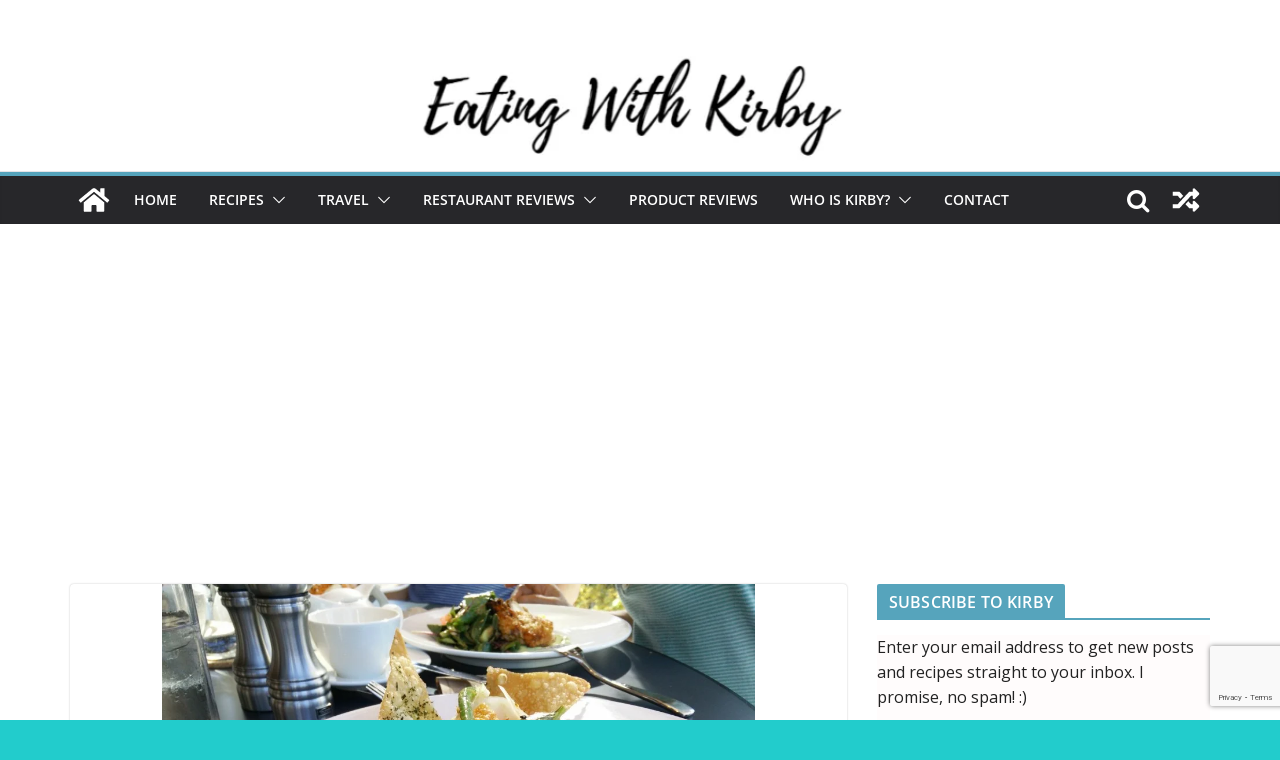

--- FILE ---
content_type: text/html; charset=UTF-8
request_url: https://eatingwithkirby.com/2015/10/bistro-verde-nordstrom-salads-salads-salads.html
body_size: 44013
content:
		<!doctype html>
		<html dir="ltr" lang="en" prefix="og: https://ogp.me/ns#">
		
<head>

			<meta charset="UTF-8"/>
		<meta name="viewport" content="width=device-width, initial-scale=1">
		<link rel="profile" href="https://gmpg.org/xfn/11"/>
		
	<title>Bistro Verde (Nordstrom) – Salads, Salads, Salads! - EATING with Kirby</title>
	<style>img:is([sizes="auto" i], [sizes^="auto," i]) { contain-intrinsic-size: 3000px 1500px }</style>
	
		<!-- All in One SEO 4.6.4 - aioseo.com -->
		<meta name="description" content="Since Nordstrom&#039;s opening a few weeks ago, their in-house restaurant, Bistro Verde has been packed with one to two hour waits during lunch hours (unless you make a reservation). It may seem like a long time to wait, but if you have the entire Nordstrom to roam around, it&#039;s not actually that bad. :P" />
		<meta name="robots" content="max-image-preview:large" />
		<link rel="canonical" href="https://eatingwithkirby.com/2015/10/bistro-verde-nordstrom-salads-salads-salads.html" />
		<meta name="generator" content="All in One SEO (AIOSEO) 4.6.4" />
		<meta property="og:locale" content="en_US" />
		<meta property="og:site_name" content="EATING with Kirby -" />
		<meta property="og:type" content="article" />
		<meta property="og:title" content="Bistro Verde (Nordstrom) – Salads, Salads, Salads! - EATING with Kirby" />
		<meta property="og:description" content="Since Nordstrom&#039;s opening a few weeks ago, their in-house restaurant, Bistro Verde has been packed with one to two hour waits during lunch hours (unless you make a reservation). It may seem like a long time to wait, but if you have the entire Nordstrom to roam around, it&#039;s not actually that bad. :P" />
		<meta property="og:url" content="https://eatingwithkirby.com/2015/10/bistro-verde-nordstrom-salads-salads-salads.html" />
		<meta property="article:published_time" content="2015-10-08T07:04:00+00:00" />
		<meta property="article:modified_time" content="2016-09-10T01:07:24+00:00" />
		<meta name="twitter:card" content="summary_large_image" />
		<meta name="twitter:title" content="Bistro Verde (Nordstrom) – Salads, Salads, Salads! - EATING with Kirby" />
		<meta name="twitter:description" content="Since Nordstrom&#039;s opening a few weeks ago, their in-house restaurant, Bistro Verde has been packed with one to two hour waits during lunch hours (unless you make a reservation). It may seem like a long time to wait, but if you have the entire Nordstrom to roam around, it&#039;s not actually that bad. :P" />
		<script type="application/ld+json" class="aioseo-schema">
			{"@context":"https:\/\/schema.org","@graph":[{"@type":"BlogPosting","@id":"https:\/\/eatingwithkirby.com\/2015\/10\/bistro-verde-nordstrom-salads-salads-salads.html#blogposting","name":"Bistro Verde (Nordstrom) \u2013 Salads, Salads, Salads! - EATING with Kirby","headline":"Bistro Verde (Nordstrom) &#8211; Salads, Salads, Salads!","author":{"@id":"https:\/\/eatingwithkirby.com\/author\/admin#author"},"publisher":{"@id":"https:\/\/eatingwithkirby.com\/#organization"},"image":{"@type":"ImageObject","url":"https:\/\/eatingwithkirby.com\/wp-content\/uploads\/2015\/10\/IMG_20150927_131419-1.jpg","width":1917,"height":1438},"datePublished":"2015-10-08T07:04:00-07:00","dateModified":"2016-09-10T01:07:24-07:00","inLanguage":"en","mainEntityOfPage":{"@id":"https:\/\/eatingwithkirby.com\/2015\/10\/bistro-verde-nordstrom-salads-salads-salads.html#webpage"},"isPartOf":{"@id":"https:\/\/eatingwithkirby.com\/2015\/10\/bistro-verde-nordstrom-salads-salads-salads.html#webpage"},"articleSection":"Rating: 4\/5"},{"@type":"BreadcrumbList","@id":"https:\/\/eatingwithkirby.com\/2015\/10\/bistro-verde-nordstrom-salads-salads-salads.html#breadcrumblist","itemListElement":[{"@type":"ListItem","@id":"https:\/\/eatingwithkirby.com\/#listItem","position":1,"name":"Home","item":"https:\/\/eatingwithkirby.com\/","nextItem":"https:\/\/eatingwithkirby.com\/2015\/#listItem"},{"@type":"ListItem","@id":"https:\/\/eatingwithkirby.com\/2015\/#listItem","position":2,"name":"2015","item":"https:\/\/eatingwithkirby.com\/2015\/","nextItem":"https:\/\/eatingwithkirby.com\/2015\/10\/#listItem","previousItem":"https:\/\/eatingwithkirby.com\/#listItem"},{"@type":"ListItem","@id":"https:\/\/eatingwithkirby.com\/2015\/10\/#listItem","position":3,"name":"October","previousItem":"https:\/\/eatingwithkirby.com\/2015\/#listItem"}]},{"@type":"Organization","@id":"https:\/\/eatingwithkirby.com\/#organization","name":"EATING with Kirby","url":"https:\/\/eatingwithkirby.com\/"},{"@type":"Person","@id":"https:\/\/eatingwithkirby.com\/author\/admin#author","url":"https:\/\/eatingwithkirby.com\/author\/admin","name":"admin","image":{"@type":"ImageObject","@id":"https:\/\/eatingwithkirby.com\/2015\/10\/bistro-verde-nordstrom-salads-salads-salads.html#authorImage","url":"https:\/\/secure.gravatar.com\/avatar\/f9bee40b8b56c90e9a4a71e5695b25816ec2727f8904dd8fd67f3b7887a67a22?s=96&d=mm&r=g","width":96,"height":96,"caption":"admin"}},{"@type":"WebPage","@id":"https:\/\/eatingwithkirby.com\/2015\/10\/bistro-verde-nordstrom-salads-salads-salads.html#webpage","url":"https:\/\/eatingwithkirby.com\/2015\/10\/bistro-verde-nordstrom-salads-salads-salads.html","name":"Bistro Verde (Nordstrom) \u2013 Salads, Salads, Salads! - EATING with Kirby","description":"Since Nordstrom's opening a few weeks ago, their in-house restaurant, Bistro Verde has been packed with one to two hour waits during lunch hours (unless you make a reservation). It may seem like a long time to wait, but if you have the entire Nordstrom to roam around, it's not actually that bad. :P","inLanguage":"en","isPartOf":{"@id":"https:\/\/eatingwithkirby.com\/#website"},"breadcrumb":{"@id":"https:\/\/eatingwithkirby.com\/2015\/10\/bistro-verde-nordstrom-salads-salads-salads.html#breadcrumblist"},"author":{"@id":"https:\/\/eatingwithkirby.com\/author\/admin#author"},"creator":{"@id":"https:\/\/eatingwithkirby.com\/author\/admin#author"},"image":{"@type":"ImageObject","url":"https:\/\/eatingwithkirby.com\/wp-content\/uploads\/2015\/10\/IMG_20150927_131419-1.jpg","@id":"https:\/\/eatingwithkirby.com\/2015\/10\/bistro-verde-nordstrom-salads-salads-salads.html\/#mainImage","width":1917,"height":1438},"primaryImageOfPage":{"@id":"https:\/\/eatingwithkirby.com\/2015\/10\/bistro-verde-nordstrom-salads-salads-salads.html#mainImage"},"datePublished":"2015-10-08T07:04:00-07:00","dateModified":"2016-09-10T01:07:24-07:00"},{"@type":"WebSite","@id":"https:\/\/eatingwithkirby.com\/#website","url":"https:\/\/eatingwithkirby.com\/","name":"EATING with Kirby","inLanguage":"en","publisher":{"@id":"https:\/\/eatingwithkirby.com\/#organization"}}]}
		</script>
		<!-- All in One SEO -->

<link rel='dns-prefetch' href='//platform-api.sharethis.com' />
<link rel='dns-prefetch' href='//www.googletagmanager.com' />
<link rel='dns-prefetch' href='//pagead2.googlesyndication.com' />
<link rel="alternate" type="application/rss+xml" title="EATING with Kirby &raquo; Feed" href="https://eatingwithkirby.com/feed" />
<link rel="alternate" type="application/rss+xml" title="EATING with Kirby &raquo; Comments Feed" href="https://eatingwithkirby.com/comments/feed" />
<link rel="alternate" type="application/rss+xml" title="EATING with Kirby &raquo; Bistro Verde (Nordstrom) &#8211; Salads, Salads, Salads! Comments Feed" href="https://eatingwithkirby.com/2015/10/bistro-verde-nordstrom-salads-salads-salads.html/feed" />
		<!-- This site uses the Google Analytics by MonsterInsights plugin v8.27.0 - Using Analytics tracking - https://www.monsterinsights.com/ -->
							<script src="//www.googletagmanager.com/gtag/js?id=G-GSJ0TTVC13"  data-cfasync="false" data-wpfc-render="false" type="text/javascript" async></script>
			<script data-cfasync="false" data-wpfc-render="false" type="text/javascript">
				var mi_version = '8.27.0';
				var mi_track_user = true;
				var mi_no_track_reason = '';
								var MonsterInsightsDefaultLocations = {"page_location":"https:\/\/eatingwithkirby.com\/2015\/10\/bistro-verde-nordstrom-salads-salads-salads.html\/"};
				if ( typeof MonsterInsightsPrivacyGuardFilter === 'function' ) {
					var MonsterInsightsLocations = (typeof MonsterInsightsExcludeQuery === 'object') ? MonsterInsightsPrivacyGuardFilter( MonsterInsightsExcludeQuery ) : MonsterInsightsPrivacyGuardFilter( MonsterInsightsDefaultLocations );
				} else {
					var MonsterInsightsLocations = (typeof MonsterInsightsExcludeQuery === 'object') ? MonsterInsightsExcludeQuery : MonsterInsightsDefaultLocations;
				}

								var disableStrs = [
										'ga-disable-G-GSJ0TTVC13',
									];

				/* Function to detect opted out users */
				function __gtagTrackerIsOptedOut() {
					for (var index = 0; index < disableStrs.length; index++) {
						if (document.cookie.indexOf(disableStrs[index] + '=true') > -1) {
							return true;
						}
					}

					return false;
				}

				/* Disable tracking if the opt-out cookie exists. */
				if (__gtagTrackerIsOptedOut()) {
					for (var index = 0; index < disableStrs.length; index++) {
						window[disableStrs[index]] = true;
					}
				}

				/* Opt-out function */
				function __gtagTrackerOptout() {
					for (var index = 0; index < disableStrs.length; index++) {
						document.cookie = disableStrs[index] + '=true; expires=Thu, 31 Dec 2099 23:59:59 UTC; path=/';
						window[disableStrs[index]] = true;
					}
				}

				if ('undefined' === typeof gaOptout) {
					function gaOptout() {
						__gtagTrackerOptout();
					}
				}
								window.dataLayer = window.dataLayer || [];

				window.MonsterInsightsDualTracker = {
					helpers: {},
					trackers: {},
				};
				if (mi_track_user) {
					function __gtagDataLayer() {
						dataLayer.push(arguments);
					}

					function __gtagTracker(type, name, parameters) {
						if (!parameters) {
							parameters = {};
						}

						if (parameters.send_to) {
							__gtagDataLayer.apply(null, arguments);
							return;
						}

						if (type === 'event') {
														parameters.send_to = monsterinsights_frontend.v4_id;
							var hookName = name;
							if (typeof parameters['event_category'] !== 'undefined') {
								hookName = parameters['event_category'] + ':' + name;
							}

							if (typeof MonsterInsightsDualTracker.trackers[hookName] !== 'undefined') {
								MonsterInsightsDualTracker.trackers[hookName](parameters);
							} else {
								__gtagDataLayer('event', name, parameters);
							}
							
						} else {
							__gtagDataLayer.apply(null, arguments);
						}
					}

					__gtagTracker('js', new Date());
					__gtagTracker('set', {
						'developer_id.dZGIzZG': true,
											});
					if ( MonsterInsightsLocations.page_location ) {
						__gtagTracker('set', MonsterInsightsLocations);
					}
										__gtagTracker('config', 'G-GSJ0TTVC13', {"forceSSL":"true"} );
															window.gtag = __gtagTracker;										(function () {
						/* https://developers.google.com/analytics/devguides/collection/analyticsjs/ */
						/* ga and __gaTracker compatibility shim. */
						var noopfn = function () {
							return null;
						};
						var newtracker = function () {
							return new Tracker();
						};
						var Tracker = function () {
							return null;
						};
						var p = Tracker.prototype;
						p.get = noopfn;
						p.set = noopfn;
						p.send = function () {
							var args = Array.prototype.slice.call(arguments);
							args.unshift('send');
							__gaTracker.apply(null, args);
						};
						var __gaTracker = function () {
							var len = arguments.length;
							if (len === 0) {
								return;
							}
							var f = arguments[len - 1];
							if (typeof f !== 'object' || f === null || typeof f.hitCallback !== 'function') {
								if ('send' === arguments[0]) {
									var hitConverted, hitObject = false, action;
									if ('event' === arguments[1]) {
										if ('undefined' !== typeof arguments[3]) {
											hitObject = {
												'eventAction': arguments[3],
												'eventCategory': arguments[2],
												'eventLabel': arguments[4],
												'value': arguments[5] ? arguments[5] : 1,
											}
										}
									}
									if ('pageview' === arguments[1]) {
										if ('undefined' !== typeof arguments[2]) {
											hitObject = {
												'eventAction': 'page_view',
												'page_path': arguments[2],
											}
										}
									}
									if (typeof arguments[2] === 'object') {
										hitObject = arguments[2];
									}
									if (typeof arguments[5] === 'object') {
										Object.assign(hitObject, arguments[5]);
									}
									if ('undefined' !== typeof arguments[1].hitType) {
										hitObject = arguments[1];
										if ('pageview' === hitObject.hitType) {
											hitObject.eventAction = 'page_view';
										}
									}
									if (hitObject) {
										action = 'timing' === arguments[1].hitType ? 'timing_complete' : hitObject.eventAction;
										hitConverted = mapArgs(hitObject);
										__gtagTracker('event', action, hitConverted);
									}
								}
								return;
							}

							function mapArgs(args) {
								var arg, hit = {};
								var gaMap = {
									'eventCategory': 'event_category',
									'eventAction': 'event_action',
									'eventLabel': 'event_label',
									'eventValue': 'event_value',
									'nonInteraction': 'non_interaction',
									'timingCategory': 'event_category',
									'timingVar': 'name',
									'timingValue': 'value',
									'timingLabel': 'event_label',
									'page': 'page_path',
									'location': 'page_location',
									'title': 'page_title',
									'referrer' : 'page_referrer',
								};
								for (arg in args) {
																		if (!(!args.hasOwnProperty(arg) || !gaMap.hasOwnProperty(arg))) {
										hit[gaMap[arg]] = args[arg];
									} else {
										hit[arg] = args[arg];
									}
								}
								return hit;
							}

							try {
								f.hitCallback();
							} catch (ex) {
							}
						};
						__gaTracker.create = newtracker;
						__gaTracker.getByName = newtracker;
						__gaTracker.getAll = function () {
							return [];
						};
						__gaTracker.remove = noopfn;
						__gaTracker.loaded = true;
						window['__gaTracker'] = __gaTracker;
					})();
									} else {
										console.log("");
					(function () {
						function __gtagTracker() {
							return null;
						}

						window['__gtagTracker'] = __gtagTracker;
						window['gtag'] = __gtagTracker;
					})();
									}
			</script>
				<!-- / Google Analytics by MonsterInsights -->
		<script type="text/javascript">
/* <![CDATA[ */
window._wpemojiSettings = {"baseUrl":"https:\/\/s.w.org\/images\/core\/emoji\/16.0.1\/72x72\/","ext":".png","svgUrl":"https:\/\/s.w.org\/images\/core\/emoji\/16.0.1\/svg\/","svgExt":".svg","source":{"concatemoji":"https:\/\/eatingwithkirby.com\/wp-includes\/js\/wp-emoji-release.min.js?ver=6.8.3"}};
/*! This file is auto-generated */
!function(s,n){var o,i,e;function c(e){try{var t={supportTests:e,timestamp:(new Date).valueOf()};sessionStorage.setItem(o,JSON.stringify(t))}catch(e){}}function p(e,t,n){e.clearRect(0,0,e.canvas.width,e.canvas.height),e.fillText(t,0,0);var t=new Uint32Array(e.getImageData(0,0,e.canvas.width,e.canvas.height).data),a=(e.clearRect(0,0,e.canvas.width,e.canvas.height),e.fillText(n,0,0),new Uint32Array(e.getImageData(0,0,e.canvas.width,e.canvas.height).data));return t.every(function(e,t){return e===a[t]})}function u(e,t){e.clearRect(0,0,e.canvas.width,e.canvas.height),e.fillText(t,0,0);for(var n=e.getImageData(16,16,1,1),a=0;a<n.data.length;a++)if(0!==n.data[a])return!1;return!0}function f(e,t,n,a){switch(t){case"flag":return n(e,"\ud83c\udff3\ufe0f\u200d\u26a7\ufe0f","\ud83c\udff3\ufe0f\u200b\u26a7\ufe0f")?!1:!n(e,"\ud83c\udde8\ud83c\uddf6","\ud83c\udde8\u200b\ud83c\uddf6")&&!n(e,"\ud83c\udff4\udb40\udc67\udb40\udc62\udb40\udc65\udb40\udc6e\udb40\udc67\udb40\udc7f","\ud83c\udff4\u200b\udb40\udc67\u200b\udb40\udc62\u200b\udb40\udc65\u200b\udb40\udc6e\u200b\udb40\udc67\u200b\udb40\udc7f");case"emoji":return!a(e,"\ud83e\udedf")}return!1}function g(e,t,n,a){var r="undefined"!=typeof WorkerGlobalScope&&self instanceof WorkerGlobalScope?new OffscreenCanvas(300,150):s.createElement("canvas"),o=r.getContext("2d",{willReadFrequently:!0}),i=(o.textBaseline="top",o.font="600 32px Arial",{});return e.forEach(function(e){i[e]=t(o,e,n,a)}),i}function t(e){var t=s.createElement("script");t.src=e,t.defer=!0,s.head.appendChild(t)}"undefined"!=typeof Promise&&(o="wpEmojiSettingsSupports",i=["flag","emoji"],n.supports={everything:!0,everythingExceptFlag:!0},e=new Promise(function(e){s.addEventListener("DOMContentLoaded",e,{once:!0})}),new Promise(function(t){var n=function(){try{var e=JSON.parse(sessionStorage.getItem(o));if("object"==typeof e&&"number"==typeof e.timestamp&&(new Date).valueOf()<e.timestamp+604800&&"object"==typeof e.supportTests)return e.supportTests}catch(e){}return null}();if(!n){if("undefined"!=typeof Worker&&"undefined"!=typeof OffscreenCanvas&&"undefined"!=typeof URL&&URL.createObjectURL&&"undefined"!=typeof Blob)try{var e="postMessage("+g.toString()+"("+[JSON.stringify(i),f.toString(),p.toString(),u.toString()].join(",")+"));",a=new Blob([e],{type:"text/javascript"}),r=new Worker(URL.createObjectURL(a),{name:"wpTestEmojiSupports"});return void(r.onmessage=function(e){c(n=e.data),r.terminate(),t(n)})}catch(e){}c(n=g(i,f,p,u))}t(n)}).then(function(e){for(var t in e)n.supports[t]=e[t],n.supports.everything=n.supports.everything&&n.supports[t],"flag"!==t&&(n.supports.everythingExceptFlag=n.supports.everythingExceptFlag&&n.supports[t]);n.supports.everythingExceptFlag=n.supports.everythingExceptFlag&&!n.supports.flag,n.DOMReady=!1,n.readyCallback=function(){n.DOMReady=!0}}).then(function(){return e}).then(function(){var e;n.supports.everything||(n.readyCallback(),(e=n.source||{}).concatemoji?t(e.concatemoji):e.wpemoji&&e.twemoji&&(t(e.twemoji),t(e.wpemoji)))}))}((window,document),window._wpemojiSettings);
/* ]]> */
</script>

<link rel='stylesheet' id='wprm-public-css' href='https://eatingwithkirby.com/wp-content/plugins/wp-recipe-maker/dist/public-modern.css?ver=9.5.0' type='text/css' media='all' />
<link rel='stylesheet' id='sbi_styles-css' href='https://eatingwithkirby.com/wp-content/plugins/instagram-feed/css/sbi-styles.min.css?ver=6.4.2' type='text/css' media='all' />
<style id='wp-emoji-styles-inline-css' type='text/css'>

	img.wp-smiley, img.emoji {
		display: inline !important;
		border: none !important;
		box-shadow: none !important;
		height: 1em !important;
		width: 1em !important;
		margin: 0 0.07em !important;
		vertical-align: -0.1em !important;
		background: none !important;
		padding: 0 !important;
	}
</style>
<link rel='stylesheet' id='wp-block-library-css' href='https://eatingwithkirby.com/wp-includes/css/dist/block-library/style.min.css?ver=6.8.3' type='text/css' media='all' />
<style id='wp-block-library-theme-inline-css' type='text/css'>
.wp-block-audio :where(figcaption){color:#555;font-size:13px;text-align:center}.is-dark-theme .wp-block-audio :where(figcaption){color:#ffffffa6}.wp-block-audio{margin:0 0 1em}.wp-block-code{border:1px solid #ccc;border-radius:4px;font-family:Menlo,Consolas,monaco,monospace;padding:.8em 1em}.wp-block-embed :where(figcaption){color:#555;font-size:13px;text-align:center}.is-dark-theme .wp-block-embed :where(figcaption){color:#ffffffa6}.wp-block-embed{margin:0 0 1em}.blocks-gallery-caption{color:#555;font-size:13px;text-align:center}.is-dark-theme .blocks-gallery-caption{color:#ffffffa6}:root :where(.wp-block-image figcaption){color:#555;font-size:13px;text-align:center}.is-dark-theme :root :where(.wp-block-image figcaption){color:#ffffffa6}.wp-block-image{margin:0 0 1em}.wp-block-pullquote{border-bottom:4px solid;border-top:4px solid;color:currentColor;margin-bottom:1.75em}.wp-block-pullquote cite,.wp-block-pullquote footer,.wp-block-pullquote__citation{color:currentColor;font-size:.8125em;font-style:normal;text-transform:uppercase}.wp-block-quote{border-left:.25em solid;margin:0 0 1.75em;padding-left:1em}.wp-block-quote cite,.wp-block-quote footer{color:currentColor;font-size:.8125em;font-style:normal;position:relative}.wp-block-quote:where(.has-text-align-right){border-left:none;border-right:.25em solid;padding-left:0;padding-right:1em}.wp-block-quote:where(.has-text-align-center){border:none;padding-left:0}.wp-block-quote.is-large,.wp-block-quote.is-style-large,.wp-block-quote:where(.is-style-plain){border:none}.wp-block-search .wp-block-search__label{font-weight:700}.wp-block-search__button{border:1px solid #ccc;padding:.375em .625em}:where(.wp-block-group.has-background){padding:1.25em 2.375em}.wp-block-separator.has-css-opacity{opacity:.4}.wp-block-separator{border:none;border-bottom:2px solid;margin-left:auto;margin-right:auto}.wp-block-separator.has-alpha-channel-opacity{opacity:1}.wp-block-separator:not(.is-style-wide):not(.is-style-dots){width:100px}.wp-block-separator.has-background:not(.is-style-dots){border-bottom:none;height:1px}.wp-block-separator.has-background:not(.is-style-wide):not(.is-style-dots){height:2px}.wp-block-table{margin:0 0 1em}.wp-block-table td,.wp-block-table th{word-break:normal}.wp-block-table :where(figcaption){color:#555;font-size:13px;text-align:center}.is-dark-theme .wp-block-table :where(figcaption){color:#ffffffa6}.wp-block-video :where(figcaption){color:#555;font-size:13px;text-align:center}.is-dark-theme .wp-block-video :where(figcaption){color:#ffffffa6}.wp-block-video{margin:0 0 1em}:root :where(.wp-block-template-part.has-background){margin-bottom:0;margin-top:0;padding:1.25em 2.375em}
</style>
<style id='global-styles-inline-css' type='text/css'>
:root{--wp--preset--aspect-ratio--square: 1;--wp--preset--aspect-ratio--4-3: 4/3;--wp--preset--aspect-ratio--3-4: 3/4;--wp--preset--aspect-ratio--3-2: 3/2;--wp--preset--aspect-ratio--2-3: 2/3;--wp--preset--aspect-ratio--16-9: 16/9;--wp--preset--aspect-ratio--9-16: 9/16;--wp--preset--color--black: #000000;--wp--preset--color--cyan-bluish-gray: #abb8c3;--wp--preset--color--white: #ffffff;--wp--preset--color--pale-pink: #f78da7;--wp--preset--color--vivid-red: #cf2e2e;--wp--preset--color--luminous-vivid-orange: #ff6900;--wp--preset--color--luminous-vivid-amber: #fcb900;--wp--preset--color--light-green-cyan: #7bdcb5;--wp--preset--color--vivid-green-cyan: #00d084;--wp--preset--color--pale-cyan-blue: #8ed1fc;--wp--preset--color--vivid-cyan-blue: #0693e3;--wp--preset--color--vivid-purple: #9b51e0;--wp--preset--gradient--vivid-cyan-blue-to-vivid-purple: linear-gradient(135deg,rgba(6,147,227,1) 0%,rgb(155,81,224) 100%);--wp--preset--gradient--light-green-cyan-to-vivid-green-cyan: linear-gradient(135deg,rgb(122,220,180) 0%,rgb(0,208,130) 100%);--wp--preset--gradient--luminous-vivid-amber-to-luminous-vivid-orange: linear-gradient(135deg,rgba(252,185,0,1) 0%,rgba(255,105,0,1) 100%);--wp--preset--gradient--luminous-vivid-orange-to-vivid-red: linear-gradient(135deg,rgba(255,105,0,1) 0%,rgb(207,46,46) 100%);--wp--preset--gradient--very-light-gray-to-cyan-bluish-gray: linear-gradient(135deg,rgb(238,238,238) 0%,rgb(169,184,195) 100%);--wp--preset--gradient--cool-to-warm-spectrum: linear-gradient(135deg,rgb(74,234,220) 0%,rgb(151,120,209) 20%,rgb(207,42,186) 40%,rgb(238,44,130) 60%,rgb(251,105,98) 80%,rgb(254,248,76) 100%);--wp--preset--gradient--blush-light-purple: linear-gradient(135deg,rgb(255,206,236) 0%,rgb(152,150,240) 100%);--wp--preset--gradient--blush-bordeaux: linear-gradient(135deg,rgb(254,205,165) 0%,rgb(254,45,45) 50%,rgb(107,0,62) 100%);--wp--preset--gradient--luminous-dusk: linear-gradient(135deg,rgb(255,203,112) 0%,rgb(199,81,192) 50%,rgb(65,88,208) 100%);--wp--preset--gradient--pale-ocean: linear-gradient(135deg,rgb(255,245,203) 0%,rgb(182,227,212) 50%,rgb(51,167,181) 100%);--wp--preset--gradient--electric-grass: linear-gradient(135deg,rgb(202,248,128) 0%,rgb(113,206,126) 100%);--wp--preset--gradient--midnight: linear-gradient(135deg,rgb(2,3,129) 0%,rgb(40,116,252) 100%);--wp--preset--font-size--small: 13px;--wp--preset--font-size--medium: 20px;--wp--preset--font-size--large: 36px;--wp--preset--font-size--x-large: 42px;--wp--preset--spacing--20: 0.44rem;--wp--preset--spacing--30: 0.67rem;--wp--preset--spacing--40: 1rem;--wp--preset--spacing--50: 1.5rem;--wp--preset--spacing--60: 2.25rem;--wp--preset--spacing--70: 3.38rem;--wp--preset--spacing--80: 5.06rem;--wp--preset--shadow--natural: 6px 6px 9px rgba(0, 0, 0, 0.2);--wp--preset--shadow--deep: 12px 12px 50px rgba(0, 0, 0, 0.4);--wp--preset--shadow--sharp: 6px 6px 0px rgba(0, 0, 0, 0.2);--wp--preset--shadow--outlined: 6px 6px 0px -3px rgba(255, 255, 255, 1), 6px 6px rgba(0, 0, 0, 1);--wp--preset--shadow--crisp: 6px 6px 0px rgba(0, 0, 0, 1);}:where(body) { margin: 0; }.wp-site-blocks > .alignleft { float: left; margin-right: 2em; }.wp-site-blocks > .alignright { float: right; margin-left: 2em; }.wp-site-blocks > .aligncenter { justify-content: center; margin-left: auto; margin-right: auto; }:where(.wp-site-blocks) > * { margin-block-start: 24px; margin-block-end: 0; }:where(.wp-site-blocks) > :first-child { margin-block-start: 0; }:where(.wp-site-blocks) > :last-child { margin-block-end: 0; }:root { --wp--style--block-gap: 24px; }:root :where(.is-layout-flow) > :first-child{margin-block-start: 0;}:root :where(.is-layout-flow) > :last-child{margin-block-end: 0;}:root :where(.is-layout-flow) > *{margin-block-start: 24px;margin-block-end: 0;}:root :where(.is-layout-constrained) > :first-child{margin-block-start: 0;}:root :where(.is-layout-constrained) > :last-child{margin-block-end: 0;}:root :where(.is-layout-constrained) > *{margin-block-start: 24px;margin-block-end: 0;}:root :where(.is-layout-flex){gap: 24px;}:root :where(.is-layout-grid){gap: 24px;}.is-layout-flow > .alignleft{float: left;margin-inline-start: 0;margin-inline-end: 2em;}.is-layout-flow > .alignright{float: right;margin-inline-start: 2em;margin-inline-end: 0;}.is-layout-flow > .aligncenter{margin-left: auto !important;margin-right: auto !important;}.is-layout-constrained > .alignleft{float: left;margin-inline-start: 0;margin-inline-end: 2em;}.is-layout-constrained > .alignright{float: right;margin-inline-start: 2em;margin-inline-end: 0;}.is-layout-constrained > .aligncenter{margin-left: auto !important;margin-right: auto !important;}.is-layout-constrained > :where(:not(.alignleft):not(.alignright):not(.alignfull)){margin-left: auto !important;margin-right: auto !important;}body .is-layout-flex{display: flex;}.is-layout-flex{flex-wrap: wrap;align-items: center;}.is-layout-flex > :is(*, div){margin: 0;}body .is-layout-grid{display: grid;}.is-layout-grid > :is(*, div){margin: 0;}body{padding-top: 0px;padding-right: 0px;padding-bottom: 0px;padding-left: 0px;}a:where(:not(.wp-element-button)){text-decoration: underline;}:root :where(.wp-element-button, .wp-block-button__link){background-color: #32373c;border-width: 0;color: #fff;font-family: inherit;font-size: inherit;line-height: inherit;padding: calc(0.667em + 2px) calc(1.333em + 2px);text-decoration: none;}.has-black-color{color: var(--wp--preset--color--black) !important;}.has-cyan-bluish-gray-color{color: var(--wp--preset--color--cyan-bluish-gray) !important;}.has-white-color{color: var(--wp--preset--color--white) !important;}.has-pale-pink-color{color: var(--wp--preset--color--pale-pink) !important;}.has-vivid-red-color{color: var(--wp--preset--color--vivid-red) !important;}.has-luminous-vivid-orange-color{color: var(--wp--preset--color--luminous-vivid-orange) !important;}.has-luminous-vivid-amber-color{color: var(--wp--preset--color--luminous-vivid-amber) !important;}.has-light-green-cyan-color{color: var(--wp--preset--color--light-green-cyan) !important;}.has-vivid-green-cyan-color{color: var(--wp--preset--color--vivid-green-cyan) !important;}.has-pale-cyan-blue-color{color: var(--wp--preset--color--pale-cyan-blue) !important;}.has-vivid-cyan-blue-color{color: var(--wp--preset--color--vivid-cyan-blue) !important;}.has-vivid-purple-color{color: var(--wp--preset--color--vivid-purple) !important;}.has-black-background-color{background-color: var(--wp--preset--color--black) !important;}.has-cyan-bluish-gray-background-color{background-color: var(--wp--preset--color--cyan-bluish-gray) !important;}.has-white-background-color{background-color: var(--wp--preset--color--white) !important;}.has-pale-pink-background-color{background-color: var(--wp--preset--color--pale-pink) !important;}.has-vivid-red-background-color{background-color: var(--wp--preset--color--vivid-red) !important;}.has-luminous-vivid-orange-background-color{background-color: var(--wp--preset--color--luminous-vivid-orange) !important;}.has-luminous-vivid-amber-background-color{background-color: var(--wp--preset--color--luminous-vivid-amber) !important;}.has-light-green-cyan-background-color{background-color: var(--wp--preset--color--light-green-cyan) !important;}.has-vivid-green-cyan-background-color{background-color: var(--wp--preset--color--vivid-green-cyan) !important;}.has-pale-cyan-blue-background-color{background-color: var(--wp--preset--color--pale-cyan-blue) !important;}.has-vivid-cyan-blue-background-color{background-color: var(--wp--preset--color--vivid-cyan-blue) !important;}.has-vivid-purple-background-color{background-color: var(--wp--preset--color--vivid-purple) !important;}.has-black-border-color{border-color: var(--wp--preset--color--black) !important;}.has-cyan-bluish-gray-border-color{border-color: var(--wp--preset--color--cyan-bluish-gray) !important;}.has-white-border-color{border-color: var(--wp--preset--color--white) !important;}.has-pale-pink-border-color{border-color: var(--wp--preset--color--pale-pink) !important;}.has-vivid-red-border-color{border-color: var(--wp--preset--color--vivid-red) !important;}.has-luminous-vivid-orange-border-color{border-color: var(--wp--preset--color--luminous-vivid-orange) !important;}.has-luminous-vivid-amber-border-color{border-color: var(--wp--preset--color--luminous-vivid-amber) !important;}.has-light-green-cyan-border-color{border-color: var(--wp--preset--color--light-green-cyan) !important;}.has-vivid-green-cyan-border-color{border-color: var(--wp--preset--color--vivid-green-cyan) !important;}.has-pale-cyan-blue-border-color{border-color: var(--wp--preset--color--pale-cyan-blue) !important;}.has-vivid-cyan-blue-border-color{border-color: var(--wp--preset--color--vivid-cyan-blue) !important;}.has-vivid-purple-border-color{border-color: var(--wp--preset--color--vivid-purple) !important;}.has-vivid-cyan-blue-to-vivid-purple-gradient-background{background: var(--wp--preset--gradient--vivid-cyan-blue-to-vivid-purple) !important;}.has-light-green-cyan-to-vivid-green-cyan-gradient-background{background: var(--wp--preset--gradient--light-green-cyan-to-vivid-green-cyan) !important;}.has-luminous-vivid-amber-to-luminous-vivid-orange-gradient-background{background: var(--wp--preset--gradient--luminous-vivid-amber-to-luminous-vivid-orange) !important;}.has-luminous-vivid-orange-to-vivid-red-gradient-background{background: var(--wp--preset--gradient--luminous-vivid-orange-to-vivid-red) !important;}.has-very-light-gray-to-cyan-bluish-gray-gradient-background{background: var(--wp--preset--gradient--very-light-gray-to-cyan-bluish-gray) !important;}.has-cool-to-warm-spectrum-gradient-background{background: var(--wp--preset--gradient--cool-to-warm-spectrum) !important;}.has-blush-light-purple-gradient-background{background: var(--wp--preset--gradient--blush-light-purple) !important;}.has-blush-bordeaux-gradient-background{background: var(--wp--preset--gradient--blush-bordeaux) !important;}.has-luminous-dusk-gradient-background{background: var(--wp--preset--gradient--luminous-dusk) !important;}.has-pale-ocean-gradient-background{background: var(--wp--preset--gradient--pale-ocean) !important;}.has-electric-grass-gradient-background{background: var(--wp--preset--gradient--electric-grass) !important;}.has-midnight-gradient-background{background: var(--wp--preset--gradient--midnight) !important;}.has-small-font-size{font-size: var(--wp--preset--font-size--small) !important;}.has-medium-font-size{font-size: var(--wp--preset--font-size--medium) !important;}.has-large-font-size{font-size: var(--wp--preset--font-size--large) !important;}.has-x-large-font-size{font-size: var(--wp--preset--font-size--x-large) !important;}
:root :where(.wp-block-pullquote){font-size: 1.5em;line-height: 1.6;}
</style>
<link rel='stylesheet' id='callout-style-css' href='https://eatingwithkirby.com/wp-content/plugins/instagram-feed/admin/assets/css/callout.css' type='text/css' media='all' />
<link rel='stylesheet' id='colormag_style-css' href='https://eatingwithkirby.com/wp-content/themes/colormag/style.css?ver=3.1.0' type='text/css' media='all' />
<style id='colormag_style-inline-css' type='text/css'>
.colormag-button,
			blockquote, button,
			input[type=reset],
			input[type=button],
			input[type=submit],
			.cm-home-icon.front_page_on,
			.cm-post-categories a,
			.cm-primary-nav ul li ul li:hover,
			.cm-primary-nav ul li.current-menu-item,
			.cm-primary-nav ul li.current_page_ancestor,
			.cm-primary-nav ul li.current-menu-ancestor,
			.cm-primary-nav ul li.current_page_item,
			.cm-primary-nav ul li:hover,
			.cm-primary-nav ul li.focus,
			.cm-mobile-nav li a:hover,
			.colormag-header-clean #cm-primary-nav .cm-menu-toggle:hover,
			.cm-header .cm-mobile-nav li:hover,
			.cm-header .cm-mobile-nav li.current-page-ancestor,
			.cm-header .cm-mobile-nav li.current-menu-ancestor,
			.cm-header .cm-mobile-nav li.current-page-item,
			.cm-header .cm-mobile-nav li.current-menu-item,
			.cm-primary-nav ul li.focus > a,
			.cm-layout-2 .cm-primary-nav ul ul.sub-menu li.focus > a,
			.cm-mobile-nav .current-menu-item>a, .cm-mobile-nav .current_page_item>a,
			.colormag-header-clean .cm-mobile-nav li:hover > a,
			.colormag-header-clean .cm-mobile-nav li.current-page-ancestor > a,
			.colormag-header-clean .cm-mobile-nav li.current-menu-ancestor > a,
			.colormag-header-clean .cm-mobile-nav li.current-page-item > a,
			.colormag-header-clean .cm-mobile-nav li.current-menu-item > a,
			.fa.search-top:hover,
			.widget_call_to_action .btn--primary,
			.colormag-footer--classic .cm-footer-cols .cm-row .cm-widget-title span::before,
			.colormag-footer--classic-bordered .cm-footer-cols .cm-row .cm-widget-title span::before,
			.cm-featured-posts .cm-widget-title span,
			.cm-featured-category-slider-widget .cm-slide-content .cm-entry-header-meta .cm-post-categories a,
			.cm-highlighted-posts .cm-post-content .cm-entry-header-meta .cm-post-categories a,
			.cm-category-slide-next, .cm-category-slide-prev, .slide-next,
			.slide-prev, .cm-tabbed-widget ul li, .cm-posts .wp-pagenavi .current,
			.cm-posts .wp-pagenavi a:hover, .cm-secondary .cm-widget-title span,
			.cm-posts .post .cm-post-content .cm-entry-header-meta .cm-post-categories a,
			.cm-page-header .cm-page-title span, .entry-meta .post-format i,
			.format-link, .cm-entry-button, .infinite-scroll .tg-infinite-scroll,
			.no-more-post-text, .pagination span,
			.comments-area .comment-author-link span,
			.cm-footer-cols .cm-row .cm-widget-title span,
			.advertisement_above_footer .cm-widget-title span,
			.error, .cm-primary .cm-widget-title span,
			.related-posts-wrapper.style-three .cm-post-content .cm-entry-title a:hover:before,
			.cm-slider-area .cm-widget-title span,
			.cm-beside-slider-widget .cm-widget-title span,
			.top-full-width-sidebar .cm-widget-title span,
			.wp-block-quote, .wp-block-quote.is-style-large,
			.wp-block-quote.has-text-align-right,
			.cm-error-404 .cm-btn, .widget .wp-block-heading, .wp-block-search button,
			.widget a::before, .cm-post-date a::before,
			.byline a::before,
			.colormag-footer--classic-bordered .cm-widget-title::before,
			.wp-block-button__link,
			#cm-tertiary .cm-widget-title span,
			.link-pagination .post-page-numbers.current,
			.wp-block-query-pagination-numbers .page-numbers.current,
			.wp-element-button,
			.wp-block-button .wp-block-button__link,
			.wp-element-button,
			.cm-layout-2 .cm-primary-nav ul ul.sub-menu li:hover,
			.cm-layout-2 .cm-primary-nav ul ul.sub-menu li.current-menu-ancestor,
			.cm-layout-2 .cm-primary-nav ul ul.sub-menu li.current-menu-item,
			.cm-layout-2 .cm-primary-nav ul ul.sub-menu li.focus,
			.search-wrap button,
			.page-numbers .current,
			.wp-block-search .wp-element-button:hover{background-color:#56a4bc;}a,
			.cm-layout-2 #cm-primary-nav .fa.search-top:hover,
			.cm-layout-2 #cm-primary-nav.cm-mobile-nav .cm-random-post a:hover .fa-random,
			.cm-layout-2 #cm-primary-nav.cm-primary-nav .cm-random-post a:hover .fa-random,
			.cm-layout-2 .breaking-news .newsticker a:hover,
			.cm-layout-2 .cm-primary-nav ul li.current-menu-item > a,
			.cm-layout-2 .cm-primary-nav ul li.current_page_item > a,
			.cm-layout-2 .cm-primary-nav ul li:hover > a,
			.cm-layout-2 .cm-primary-nav ul li.focus > a
			.dark-skin .cm-layout-2-style-1 #cm-primary-nav.cm-primary-nav .cm-home-icon:hover .fa,
			.byline a:hover, .comments a:hover, .cm-edit-link a:hover, .cm-post-date a:hover,
			.social-links:not(.cm-header-actions .social-links) i.fa:hover, .cm-tag-links a:hover,
			.colormag-header-clean .social-links li:hover i.fa, .cm-layout-2-style-1 .social-links li:hover i.fa,
			.colormag-header-clean .breaking-news .newsticker a:hover, .widget_featured_posts .article-content .cm-entry-title a:hover,
			.widget_featured_slider .slide-content .cm-below-entry-meta .byline a:hover,
			.widget_featured_slider .slide-content .cm-below-entry-meta .comments a:hover,
			.widget_featured_slider .slide-content .cm-below-entry-meta .cm-post-date a:hover,
			.widget_featured_slider .slide-content .cm-entry-title a:hover,
			.widget_block_picture_news.widget_featured_posts .article-content .cm-entry-title a:hover,
			.widget_highlighted_posts .article-content .cm-below-entry-meta .byline a:hover,
			.widget_highlighted_posts .article-content .cm-below-entry-meta .comments a:hover,
			.widget_highlighted_posts .article-content .cm-below-entry-meta .cm-post-date a:hover,
			.widget_highlighted_posts .article-content .cm-entry-title a:hover, i.fa-arrow-up, i.fa-arrow-down,
			.cm-site-title a, #content .post .article-content .cm-entry-title a:hover, .entry-meta .byline i,
			.entry-meta .cat-links i, .entry-meta a, .post .cm-entry-title a:hover, .search .cm-entry-title a:hover,
			.entry-meta .comments-link a:hover, .entry-meta .cm-edit-link a:hover, .entry-meta .cm-post-date a:hover,
			.entry-meta .cm-tag-links a:hover, .single #content .tags a:hover, .count, .next a:hover, .previous a:hover,
			.related-posts-main-title .fa, .single-related-posts .article-content .cm-entry-title a:hover,
			.pagination a span:hover,
			#content .comments-area a.comment-cm-edit-link:hover, #content .comments-area a.comment-permalink:hover,
			#content .comments-area article header cite a:hover, .comments-area .comment-author-link a:hover,
			.comment .comment-reply-link:hover,
			.nav-next a, .nav-previous a,
			#cm-footer .cm-footer-menu ul li a:hover,
			.cm-footer-cols .cm-row a:hover, a#scroll-up i, .related-posts-wrapper-flyout .cm-entry-title a:hover,
			.human-diff-time .human-diff-time-display:hover,
			.cm-layout-2-style-1 #cm-primary-nav .fa:hover,
			.cm-footer-bar a,
			.cm-post-date a:hover,
			.cm-author a:hover,
			.cm-comments-link a:hover,
			.cm-tag-links a:hover,
			.cm-edit-link a:hover,
			.cm-footer-bar .copyright a,
			.cm-featured-posts .cm-entry-title a:hover,
			.cm-posts .post .cm-post-content .cm-entry-title a:hover,
			.cm-posts .post .single-title-above .cm-entry-title a:hover,
			.cm-layout-2 .cm-primary-nav ul li:hover > a,
			.cm-layout-2 #cm-primary-nav .fa:hover,
			.cm-entry-title a:hover,
			button:hover, input[type="button"]:hover,
			input[type="reset"]:hover,
			input[type="submit"]:hover,
			.wp-block-button .wp-block-button__link:hover,
			.cm-button:hover,
			.wp-element-button:hover,
			li.product .added_to_cart:hover,
			.comments-area .comment-permalink:hover,
			.cm-footer-bar-area .cm-footer-bar__2 a{color:#56a4bc;}#cm-primary-nav,
			.cm-contained .cm-header-2 .cm-row{border-top-color:#56a4bc;}.cm-layout-2 #cm-primary-nav,
			.cm-layout-2 .cm-primary-nav ul ul.sub-menu li:hover,
			.cm-layout-2 .cm-primary-nav ul > li:hover > a,
			.cm-layout-2 .cm-primary-nav ul > li.current-menu-item > a,
			.cm-layout-2 .cm-primary-nav ul > li.current-menu-ancestor > a,
			.cm-layout-2 .cm-primary-nav ul ul.sub-menu li.current-menu-ancestor,
			.cm-layout-2 .cm-primary-nav ul ul.sub-menu li.current-menu-item,
			.cm-layout-2 .cm-primary-nav ul ul.sub-menu li.focus,
			cm-layout-2 .cm-primary-nav ul ul.sub-menu li.current-menu-ancestor,
			cm-layout-2 .cm-primary-nav ul ul.sub-menu li.current-menu-item,
			cm-layout-2 #cm-primary-nav .cm-menu-toggle:hover,
			cm-layout-2 #cm-primary-nav.cm-mobile-nav .cm-menu-toggle,
			cm-layout-2 .cm-primary-nav ul > li:hover > a,
			cm-layout-2 .cm-primary-nav ul > li.current-menu-item > a,
			cm-layout-2 .cm-primary-nav ul > li.current-menu-ancestor > a,
			.cm-layout-2 .cm-primary-nav ul li.focus > a, .pagination a span:hover,
			.cm-error-404 .cm-btn,
			.single-post .cm-post-categories a::after,
			.widget .block-title,
			.cm-layout-2 .cm-primary-nav ul li.focus > a,
			button,
			input[type="button"],
			input[type="reset"],
			input[type="submit"],
			.wp-block-button .wp-block-button__link,
			.cm-button,
			.wp-element-button,
			li.product .added_to_cart{border-color:#56a4bc;}.cm-secondary .cm-widget-title,
			#cm-tertiary .cm-widget-title,
			.widget_featured_posts .widget-title,
			#secondary .widget-title,
			#cm-tertiary .widget-title,
			.cm-page-header .cm-page-title,
			.cm-footer-cols .cm-row .widget-title,
			.advertisement_above_footer .widget-title,
			#primary .widget-title,
			.widget_slider_area .widget-title,
			.widget_beside_slider .widget-title,
			.top-full-width-sidebar .widget-title,
			.cm-footer-cols .cm-row .cm-widget-title,
			.cm-footer-bar .copyright a,
			.cm-layout-2.cm-layout-2-style-2 #cm-primary-nav,
			.cm-layout-2 .cm-primary-nav ul > li:hover > a,
			.cm-layout-2 .cm-primary-nav ul > li.current-menu-item > a{border-bottom-color:#56a4bc;}.cm-top-bar{background-color:#ffffff;}.cm-header .cm-menu-toggle svg,
			.cm-header .cm-menu-toggle svg{fill:#fff;}.cm-footer-bar-area .cm-footer-bar__2 a{color:#207daf;}.mzb-featured-posts, .mzb-social-icon, .mzb-featured-categories, .mzb-social-icons-insert{--color--light--primary:rgba(86,164,188,0.1);}body{--color--light--primary:#56a4bc;--color--primary:#56a4bc;}
</style>
<link rel='stylesheet' id='colormag-featured-image-popup-css-css' href='https://eatingwithkirby.com/wp-content/themes/colormag/assets/js/magnific-popup/magnific-popup.min.css?ver=3.1.0' type='text/css' media='all' />
<link rel='stylesheet' id='colormag-fontawesome-css' href='https://eatingwithkirby.com/wp-content/themes/colormag/assets/library/fontawesome/css/font-awesome.min.css?ver=3.1.0' type='text/css' media='all' />
<script type="text/javascript" src="https://eatingwithkirby.com/wp-content/plugins/google-analytics-for-wordpress/assets/js/frontend-gtag.min.js?ver=8.27.0" id="monsterinsights-frontend-script-js"></script>
<script data-cfasync="false" data-wpfc-render="false" type="text/javascript" id='monsterinsights-frontend-script-js-extra'>/* <![CDATA[ */
var monsterinsights_frontend = {"js_events_tracking":"true","download_extensions":"doc,pdf,ppt,zip,xls,docx,pptx,xlsx","inbound_paths":"[]","home_url":"https:\/\/eatingwithkirby.com","hash_tracking":"false","v4_id":"G-GSJ0TTVC13"};/* ]]> */
</script>
<script type="text/javascript" src="https://eatingwithkirby.com/wp-includes/js/jquery/jquery.min.js?ver=3.7.1" id="jquery-core-js"></script>
<script type="text/javascript" src="https://eatingwithkirby.com/wp-includes/js/jquery/jquery-migrate.min.js?ver=3.4.1" id="jquery-migrate-js"></script>
<!--[if lte IE 8]>
<script type="text/javascript" src="https://eatingwithkirby.com/wp-content/themes/colormag/assets/js/html5shiv.min.js?ver=3.1.0" id="html5-js"></script>
<![endif]-->
<script type="text/javascript" src="//platform-api.sharethis.com/js/sharethis.js#source=googleanalytics-wordpress#product=ga&amp;property=58cb03ca5df3e00012e9fe56" id="googleanalytics-platform-sharethis-js"></script>

<!-- Google tag (gtag.js) snippet added by Site Kit -->
<!-- Google Analytics snippet added by Site Kit -->
<script type="text/javascript" src="https://www.googletagmanager.com/gtag/js?id=GT-KVJ2T9L" id="google_gtagjs-js" async></script>
<script type="text/javascript" id="google_gtagjs-js-after">
/* <![CDATA[ */
window.dataLayer = window.dataLayer || [];function gtag(){dataLayer.push(arguments);}
gtag("set","linker",{"domains":["eatingwithkirby.com"]});
gtag("js", new Date());
gtag("set", "developer_id.dZTNiMT", true);
gtag("config", "GT-KVJ2T9L");
/* ]]> */
</script>
<link rel="https://api.w.org/" href="https://eatingwithkirby.com/wp-json/" /><link rel="alternate" title="JSON" type="application/json" href="https://eatingwithkirby.com/wp-json/wp/v2/posts/19" /><link rel="EditURI" type="application/rsd+xml" title="RSD" href="https://eatingwithkirby.com/xmlrpc.php?rsd" />
<meta name="generator" content="WordPress 6.8.3" />
<link rel='shortlink' href='https://eatingwithkirby.com/?p=19' />
<link rel="alternate" title="oEmbed (JSON)" type="application/json+oembed" href="https://eatingwithkirby.com/wp-json/oembed/1.0/embed?url=https%3A%2F%2Featingwithkirby.com%2F2015%2F10%2Fbistro-verde-nordstrom-salads-salads-salads.html" />
<link rel="alternate" title="oEmbed (XML)" type="text/xml+oembed" href="https://eatingwithkirby.com/wp-json/oembed/1.0/embed?url=https%3A%2F%2Featingwithkirby.com%2F2015%2F10%2Fbistro-verde-nordstrom-salads-salads-salads.html&#038;format=xml" />
<meta name="generator" content="Site Kit by Google 1.171.0" /><script type='text/javascript' data-cfasync='false'>var _mmunch = {'front': false, 'page': false, 'post': false, 'category': false, 'author': false, 'search': false, 'attachment': false, 'tag': false};_mmunch['post'] = true; _mmunch['postData'] = {"ID":19,"post_name":"bistro-verde-nordstrom-salads-salads-salads","post_title":"Bistro Verde (Nordstrom) - Salads, Salads, Salads!","post_type":"post","post_author":"1","post_status":"publish"}; _mmunch['postCategories'] = [{"term_id":21,"name":"Rating: 4\/5","slug":"rating-45","term_group":0,"term_taxonomy_id":21,"taxonomy":"category","description":"","parent":0,"count":114,"filter":"raw","cat_ID":21,"category_count":114,"category_description":"","cat_name":"Rating: 4\/5","category_nicename":"rating-45","category_parent":0}]; _mmunch['postTags'] = false; _mmunch['postAuthor'] = {"name":"","ID":""};</script><script data-cfasync="false" src="//a.mailmunch.co/app/v1/site.js" id="mailmunch-script" data-plugin="mailmunch" data-mailmunch-site-id="354318" async></script><style type="text/css"> .tippy-box[data-theme~="wprm"] { background-color: #333333; color: #FFFFFF; } .tippy-box[data-theme~="wprm"][data-placement^="top"] > .tippy-arrow::before { border-top-color: #333333; } .tippy-box[data-theme~="wprm"][data-placement^="bottom"] > .tippy-arrow::before { border-bottom-color: #333333; } .tippy-box[data-theme~="wprm"][data-placement^="left"] > .tippy-arrow::before { border-left-color: #333333; } .tippy-box[data-theme~="wprm"][data-placement^="right"] > .tippy-arrow::before { border-right-color: #333333; } .tippy-box[data-theme~="wprm"] a { color: #FFFFFF; } .wprm-comment-rating svg { width: 18px !important; height: 18px !important; } img.wprm-comment-rating { width: 90px !important; height: 18px !important; } body { --comment-rating-star-color: #343434; } body { --wprm-popup-font-size: 16px; } body { --wprm-popup-background: #ffffff; } body { --wprm-popup-title: #000000; } body { --wprm-popup-content: #444444; } body { --wprm-popup-button-background: #444444; } body { --wprm-popup-button-text: #ffffff; }</style><style type="text/css">.wprm-glossary-term {color: #5A822B;text-decoration: underline;cursor: help;}</style><style type="text/css">.wprm-recipe-template-snippet-basic-buttons {
    font-family: inherit; /* wprm_font_family type=font */
    font-size: 0.9em; /* wprm_font_size type=font_size */
    text-align: center; /* wprm_text_align type=align */
    margin-top: 0px; /* wprm_margin_top type=size */
    margin-bottom: 10px; /* wprm_margin_bottom type=size */
}
.wprm-recipe-template-snippet-basic-buttons a  {
    margin: 5px; /* wprm_margin_button type=size */
    margin: 5px; /* wprm_margin_button type=size */
}

.wprm-recipe-template-snippet-basic-buttons a:first-child {
    margin-left: 0;
}
.wprm-recipe-template-snippet-basic-buttons a:last-child {
    margin-right: 0;
}.wprm-recipe-template-chic {
    margin: 20px auto;
    background-color: #fafafa; /* wprm_background type=color */
    font-family: -apple-system, BlinkMacSystemFont, "Segoe UI", Roboto, Oxygen-Sans, Ubuntu, Cantarell, "Helvetica Neue", sans-serif; /* wprm_main_font_family type=font */
    font-size: 0.9em; /* wprm_main_font_size type=font_size */
    line-height: 1.5em; /* wprm_main_line_height type=font_size */
    color: #333333; /* wprm_main_text type=color */
    max-width: 650px; /* wprm_max_width type=size */
}
.wprm-recipe-template-chic a {
    color: #3498db; /* wprm_link type=color */
}
.wprm-recipe-template-chic p, .wprm-recipe-template-chic li {
    font-family: -apple-system, BlinkMacSystemFont, "Segoe UI", Roboto, Oxygen-Sans, Ubuntu, Cantarell, "Helvetica Neue", sans-serif; /* wprm_main_font_family type=font */
    font-size: 1em !important;
    line-height: 1.5em !important; /* wprm_main_line_height type=font_size */
}
.wprm-recipe-template-chic li {
    margin: 0 0 0 32px !important;
    padding: 0 !important;
}
.rtl .wprm-recipe-template-chic li {
    margin: 0 32px 0 0 !important;
}
.wprm-recipe-template-chic ol, .wprm-recipe-template-chic ul {
    margin: 0 !important;
    padding: 0 !important;
}
.wprm-recipe-template-chic br {
    display: none;
}
.wprm-recipe-template-chic .wprm-recipe-name,
.wprm-recipe-template-chic .wprm-recipe-header {
    font-family: -apple-system, BlinkMacSystemFont, "Segoe UI", Roboto, Oxygen-Sans, Ubuntu, Cantarell, "Helvetica Neue", sans-serif; /* wprm_header_font_family type=font */
    color: #000000; /* wprm_header_text type=color */
    line-height: 1.3em; /* wprm_header_line_height type=font_size */
}
.wprm-recipe-template-chic h1,
.wprm-recipe-template-chic h2,
.wprm-recipe-template-chic h3,
.wprm-recipe-template-chic h4,
.wprm-recipe-template-chic h5,
.wprm-recipe-template-chic h6 {
    font-family: -apple-system, BlinkMacSystemFont, "Segoe UI", Roboto, Oxygen-Sans, Ubuntu, Cantarell, "Helvetica Neue", sans-serif; /* wprm_header_font_family type=font */
    color: #212121; /* wprm_header_text type=color */
    line-height: 1.3em; /* wprm_header_line_height type=font_size */
    margin: 0 !important;
    padding: 0 !important;
}
.wprm-recipe-template-chic .wprm-recipe-header {
    margin-top: 1.2em !important;
}
.wprm-recipe-template-chic h1 {
    font-size: 2em; /* wprm_h1_size type=font_size */
}
.wprm-recipe-template-chic h2 {
    font-size: 1.8em; /* wprm_h2_size type=font_size */
}
.wprm-recipe-template-chic h3 {
    font-size: 1.2em; /* wprm_h3_size type=font_size */
}
.wprm-recipe-template-chic h4 {
    font-size: 1em; /* wprm_h4_size type=font_size */
}
.wprm-recipe-template-chic h5 {
    font-size: 1em; /* wprm_h5_size type=font_size */
}
.wprm-recipe-template-chic h6 {
    font-size: 1em; /* wprm_h6_size type=font_size */
}.wprm-recipe-template-chic {
    font-size: 1em; /* wprm_main_font_size type=font_size */
	border-style: solid; /* wprm_border_style type=border */
	border-width: 1px; /* wprm_border_width type=size */
	border-color: #E0E0E0; /* wprm_border type=color */
    padding: 10px;
    background-color: #ffffff; /* wprm_background type=color */
    max-width: 950px; /* wprm_max_width type=size */
}
.wprm-recipe-template-chic a {
    color: #5A822B; /* wprm_link type=color */
}
.wprm-recipe-template-chic .wprm-recipe-name {
    line-height: 1.3em;
    font-weight: bold;
}
.wprm-recipe-template-chic .wprm-template-chic-buttons {
	clear: both;
    font-size: 0.9em;
    text-align: center;
}
.wprm-recipe-template-chic .wprm-template-chic-buttons .wprm-recipe-icon {
    margin-right: 5px;
}
.wprm-recipe-template-chic .wprm-recipe-header {
	margin-bottom: 0.5em !important;
}
.wprm-recipe-template-chic .wprm-nutrition-label-container {
	font-size: 0.9em;
}
.wprm-recipe-template-chic .wprm-call-to-action {
	border-radius: 3px;
}.wprm-recipe-template-compact-howto {
    margin: 20px auto;
    background-color: #fafafa; /* wprm_background type=color */
    font-family: -apple-system, BlinkMacSystemFont, "Segoe UI", Roboto, Oxygen-Sans, Ubuntu, Cantarell, "Helvetica Neue", sans-serif; /* wprm_main_font_family type=font */
    font-size: 0.9em; /* wprm_main_font_size type=font_size */
    line-height: 1.5em; /* wprm_main_line_height type=font_size */
    color: #333333; /* wprm_main_text type=color */
    max-width: 650px; /* wprm_max_width type=size */
}
.wprm-recipe-template-compact-howto a {
    color: #3498db; /* wprm_link type=color */
}
.wprm-recipe-template-compact-howto p, .wprm-recipe-template-compact-howto li {
    font-family: -apple-system, BlinkMacSystemFont, "Segoe UI", Roboto, Oxygen-Sans, Ubuntu, Cantarell, "Helvetica Neue", sans-serif; /* wprm_main_font_family type=font */
    font-size: 1em !important;
    line-height: 1.5em !important; /* wprm_main_line_height type=font_size */
}
.wprm-recipe-template-compact-howto li {
    margin: 0 0 0 32px !important;
    padding: 0 !important;
}
.rtl .wprm-recipe-template-compact-howto li {
    margin: 0 32px 0 0 !important;
}
.wprm-recipe-template-compact-howto ol, .wprm-recipe-template-compact-howto ul {
    margin: 0 !important;
    padding: 0 !important;
}
.wprm-recipe-template-compact-howto br {
    display: none;
}
.wprm-recipe-template-compact-howto .wprm-recipe-name,
.wprm-recipe-template-compact-howto .wprm-recipe-header {
    font-family: -apple-system, BlinkMacSystemFont, "Segoe UI", Roboto, Oxygen-Sans, Ubuntu, Cantarell, "Helvetica Neue", sans-serif; /* wprm_header_font_family type=font */
    color: #000000; /* wprm_header_text type=color */
    line-height: 1.3em; /* wprm_header_line_height type=font_size */
}
.wprm-recipe-template-compact-howto h1,
.wprm-recipe-template-compact-howto h2,
.wprm-recipe-template-compact-howto h3,
.wprm-recipe-template-compact-howto h4,
.wprm-recipe-template-compact-howto h5,
.wprm-recipe-template-compact-howto h6 {
    font-family: -apple-system, BlinkMacSystemFont, "Segoe UI", Roboto, Oxygen-Sans, Ubuntu, Cantarell, "Helvetica Neue", sans-serif; /* wprm_header_font_family type=font */
    color: #212121; /* wprm_header_text type=color */
    line-height: 1.3em; /* wprm_header_line_height type=font_size */
    margin: 0 !important;
    padding: 0 !important;
}
.wprm-recipe-template-compact-howto .wprm-recipe-header {
    margin-top: 1.2em !important;
}
.wprm-recipe-template-compact-howto h1 {
    font-size: 2em; /* wprm_h1_size type=font_size */
}
.wprm-recipe-template-compact-howto h2 {
    font-size: 1.8em; /* wprm_h2_size type=font_size */
}
.wprm-recipe-template-compact-howto h3 {
    font-size: 1.2em; /* wprm_h3_size type=font_size */
}
.wprm-recipe-template-compact-howto h4 {
    font-size: 1em; /* wprm_h4_size type=font_size */
}
.wprm-recipe-template-compact-howto h5 {
    font-size: 1em; /* wprm_h5_size type=font_size */
}
.wprm-recipe-template-compact-howto h6 {
    font-size: 1em; /* wprm_h6_size type=font_size */
}.wprm-recipe-template-compact-howto {
	border-style: solid; /* wprm_border_style type=border */
	border-width: 1px; /* wprm_border_width type=size */
	border-color: #777777; /* wprm_border type=color */
	border-radius: 0px; /* wprm_border_radius type=size */
	padding: 10px;
}</style><link rel="pingback" href="https://eatingwithkirby.com/xmlrpc.php">
<!-- Google AdSense meta tags added by Site Kit -->
<meta name="google-adsense-platform-account" content="ca-host-pub-2644536267352236">
<meta name="google-adsense-platform-domain" content="sitekit.withgoogle.com">
<!-- End Google AdSense meta tags added by Site Kit -->
<script>
(function() {
	(function (i, s, o, g, r, a, m) {
		i['GoogleAnalyticsObject'] = r;
		i[r] = i[r] || function () {
				(i[r].q = i[r].q || []).push(arguments)
			}, i[r].l = 1 * new Date();
		a = s.createElement(o),
			m = s.getElementsByTagName(o)[0];
		a.async = 1;
		a.src = g;
		m.parentNode.insertBefore(a, m)
	})(window, document, 'script', 'https://google-analytics.com/analytics.js', 'ga');

	ga('create', 'UA-35790390-1', 'auto');
			ga('send', 'pageview');
	})();
</script>
<style type="text/css" id="custom-background-css">
body.custom-background { background-color: #22cccc; }
</style>
			<style>
		.pageviews-wrapper { height: 16px; line-height: 16px; font-size: 11px; clear: both; }
		.pageviews-wrapper svg { width: 16px; height: 16px; fill: #aaa; float: left; margin-right: 2px; }
		.pageviews-wrapper span { float: left; }
		</style>
		
<!-- Google AdSense snippet added by Site Kit -->
<script type="text/javascript" async="async" src="https://pagead2.googlesyndication.com/pagead/js/adsbygoogle.js?client=ca-pub-7339314775587536&amp;host=ca-host-pub-2644536267352236" crossorigin="anonymous"></script>

<!-- End Google AdSense snippet added by Site Kit -->
<link rel="icon" href="https://eatingwithkirby.com/wp-content/uploads/2016/02/cropped-eating-with-kirby-logo-Jan-2013-560x57-32x32.jpg" sizes="32x32" />
<link rel="icon" href="https://eatingwithkirby.com/wp-content/uploads/2016/02/cropped-eating-with-kirby-logo-Jan-2013-560x57-192x192.jpg" sizes="192x192" />
<link rel="apple-touch-icon" href="https://eatingwithkirby.com/wp-content/uploads/2016/02/cropped-eating-with-kirby-logo-Jan-2013-560x57-180x180.jpg" />
<meta name="msapplication-TileImage" content="https://eatingwithkirby.com/wp-content/uploads/2016/02/cropped-eating-with-kirby-logo-Jan-2013-560x57-270x270.jpg" />
<style id="wpforms-css-vars-root">
				:root {
					--wpforms-field-border-radius: 3px;
--wpforms-field-border-style: solid;
--wpforms-field-border-size: 1px;
--wpforms-field-background-color: #ffffff;
--wpforms-field-border-color: rgba( 0, 0, 0, 0.25 );
--wpforms-field-border-color-spare: rgba( 0, 0, 0, 0.25 );
--wpforms-field-text-color: rgba( 0, 0, 0, 0.7 );
--wpforms-field-menu-color: #ffffff;
--wpforms-label-color: rgba( 0, 0, 0, 0.85 );
--wpforms-label-sublabel-color: rgba( 0, 0, 0, 0.55 );
--wpforms-label-error-color: #d63637;
--wpforms-button-border-radius: 3px;
--wpforms-button-border-style: none;
--wpforms-button-border-size: 1px;
--wpforms-button-background-color: #066aab;
--wpforms-button-border-color: #066aab;
--wpforms-button-text-color: #ffffff;
--wpforms-page-break-color: #066aab;
--wpforms-background-image: none;
--wpforms-background-position: center center;
--wpforms-background-repeat: no-repeat;
--wpforms-background-size: cover;
--wpforms-background-width: 100px;
--wpforms-background-height: 100px;
--wpforms-background-color: rgba( 0, 0, 0, 0 );
--wpforms-background-url: none;
--wpforms-container-padding: 0px;
--wpforms-container-border-style: none;
--wpforms-container-border-width: 1px;
--wpforms-container-border-color: #000000;
--wpforms-container-border-radius: 3px;
--wpforms-field-size-input-height: 43px;
--wpforms-field-size-input-spacing: 15px;
--wpforms-field-size-font-size: 16px;
--wpforms-field-size-line-height: 19px;
--wpforms-field-size-padding-h: 14px;
--wpforms-field-size-checkbox-size: 16px;
--wpforms-field-size-sublabel-spacing: 5px;
--wpforms-field-size-icon-size: 1;
--wpforms-label-size-font-size: 16px;
--wpforms-label-size-line-height: 19px;
--wpforms-label-size-sublabel-font-size: 14px;
--wpforms-label-size-sublabel-line-height: 17px;
--wpforms-button-size-font-size: 17px;
--wpforms-button-size-height: 41px;
--wpforms-button-size-padding-h: 15px;
--wpforms-button-size-margin-top: 10px;
--wpforms-container-shadow-size-box-shadow: none;

				}
			</style>
</head>

<body data-rsssl=1 class="wp-singular post-template-default single single-post postid-19 single-format-standard custom-background wp-embed-responsive wp-theme-colormag cm-header-layout-1 adv-style-1  wide">




		<div id="page" class="hfeed site">
				<a class="skip-link screen-reader-text" href="#main">Skip to content</a>
		

			<header id="cm-masthead" class="cm-header cm-layout-1 cm-layout-1-style-1 cm-full-width">
		
		
				<div class="cm-main-header">
		
		
	<div id="cm-header-1" class="cm-header-1">
		<div class="cm-container">
			<div class="cm-row">

				<div class="cm-header-col-1">
										<div id="cm-site-branding" class="cm-site-branding">
							</div><!-- #cm-site-branding -->
	
				</div><!-- .cm-header-col-1 -->

				<div class="cm-header-col-2">
								</div><!-- .cm-header-col-2 -->

		</div>
	</div>
</div>
		<div id="wp-custom-header" class="wp-custom-header"><div class="header-image-wrap"><a href="https://eatingwithkirby.com/" title="EATING with Kirby" rel="home"><img src="https://eatingwithkirby.com/wp-content/uploads/2021/07/Eating-With-Kirby-header-smaller-1.png" class="header-image" width="1200" height="115" alt="EATING with Kirby"></a></div></div>
<div id="cm-header-2" class="cm-header-2">
	<nav id="cm-primary-nav" class="cm-primary-nav">
		<div class="cm-container">
			<div class="cm-row">
				
				<div class="cm-home-icon">
					<a href="https://eatingwithkirby.com/"
					   title="EATING with Kirby"
					>
						<svg class="cm-icon cm-icon--home" xmlns="http://www.w3.org/2000/svg" viewBox="0 0 28 22"><path d="M13.6465 6.01133L5.11148 13.0409V20.6278C5.11148 20.8242 5.18952 21.0126 5.32842 21.1515C5.46733 21.2904 5.65572 21.3685 5.85217 21.3685L11.0397 21.3551C11.2355 21.3541 11.423 21.2756 11.5611 21.1368C11.6992 20.998 11.7767 20.8102 11.7767 20.6144V16.1837C11.7767 15.9873 11.8547 15.7989 11.9937 15.66C12.1326 15.521 12.321 15.443 12.5174 15.443H15.4801C15.6766 15.443 15.865 15.521 16.0039 15.66C16.1428 15.7989 16.2208 15.9873 16.2208 16.1837V20.6111C16.2205 20.7086 16.2394 20.8052 16.2765 20.8953C16.3136 20.9854 16.3681 21.0673 16.4369 21.1364C16.5057 21.2054 16.5875 21.2602 16.6775 21.2975C16.7675 21.3349 16.864 21.3541 16.9615 21.3541L22.1472 21.3685C22.3436 21.3685 22.532 21.2904 22.6709 21.1515C22.8099 21.0126 22.8879 20.8242 22.8879 20.6278V13.0358L14.3548 6.01133C14.2544 5.93047 14.1295 5.88637 14.0006 5.88637C13.8718 5.88637 13.7468 5.93047 13.6465 6.01133ZM27.1283 10.7892L23.2582 7.59917V1.18717C23.2582 1.03983 23.1997 0.898538 23.0955 0.794359C22.9913 0.69018 22.8501 0.631653 22.7027 0.631653H20.1103C19.963 0.631653 19.8217 0.69018 19.7175 0.794359C19.6133 0.898538 19.5548 1.03983 19.5548 1.18717V4.54848L15.4102 1.13856C15.0125 0.811259 14.5134 0.632307 13.9983 0.632307C13.4832 0.632307 12.9841 0.811259 12.5864 1.13856L0.868291 10.7892C0.81204 10.8357 0.765501 10.8928 0.731333 10.9573C0.697165 11.0218 0.676038 11.0924 0.66916 11.165C0.662282 11.2377 0.669786 11.311 0.691245 11.3807C0.712704 11.4505 0.747696 11.5153 0.794223 11.5715L1.97469 13.0066C2.02109 13.063 2.07816 13.1098 2.14264 13.1441C2.20711 13.1784 2.27773 13.1997 2.35044 13.2067C2.42315 13.2137 2.49653 13.2063 2.56638 13.1849C2.63623 13.1636 2.70118 13.1286 2.7575 13.0821L13.6465 4.11333C13.7468 4.03247 13.8718 3.98837 14.0006 3.98837C14.1295 3.98837 14.2544 4.03247 14.3548 4.11333L25.2442 13.0821C25.3004 13.1286 25.3653 13.1636 25.435 13.1851C25.5048 13.2065 25.5781 13.214 25.6507 13.2071C25.7234 13.2003 25.794 13.1791 25.8584 13.145C25.9229 13.1108 25.98 13.0643 26.0265 13.008L27.207 11.5729C27.2535 11.5164 27.2883 11.4512 27.3095 11.3812C27.3307 11.3111 27.3379 11.2375 27.3306 11.1647C27.3233 11.0919 27.3016 11.0212 27.2669 10.9568C27.2322 10.8923 27.1851 10.8354 27.1283 10.7892Z" /></svg>					</a>
				</div>
				
											<div class="cm-header-actions">
								
		<div class="cm-random-post">
							<a href="https://eatingwithkirby.com/2017/01/edible-canada-dine-out-vancouver-seal-rabbit-lamb-heart-yum.html" title="View a random post">
					<svg class="cm-icon cm-icon--random-fill" xmlns="http://www.w3.org/2000/svg" viewBox="0 0 24 24"><path d="M21.73 16a1 1 0 0 1 0 1.33l-3.13 3.14a.94.94 0 0 1-1.6-.66v-1.56h-2.3a.39.39 0 0 1-.18 0 .36.36 0 0 1-.16-.11l-2.76-3 2.09-2.23 2.06 2.21H17v-1.56a.94.94 0 0 1 1.6-.66ZM2.47 8.88h3.28l2.06 2.2L9.9 8.85 7.14 5.9A.36.36 0 0 0 7 5.79a.39.39 0 0 0-.18 0H2.47a.47.47 0 0 0-.47.43v2.19a.47.47 0 0 0 .47.47Zm14.53 0v1.56a.94.94 0 0 0 1.6.66L21.73 8a1 1 0 0 0 0-1.33L18.6 3.53a.94.94 0 0 0-1.6.66v1.56h-2.3a.39.39 0 0 0-.18 0 .36.36 0 0 0-.16.11l-8.61 9.27H2.47a.46.46 0 0 0-.47.46v2.19a.47.47 0 0 0 .47.47H6.8a.45.45 0 0 0 .34-.15l8.61-9.22Z"></path></svg>				</a>
					</div>

							<div class="cm-top-search">
						<i class="fa fa-search search-top"></i>
						<div class="search-form-top">
									
<form action="https://eatingwithkirby.com/" class="search-form searchform clearfix" method="get" role="search">

	<div class="search-wrap">
		<input type="search"
		       class="s field"
		       name="s"
		       value=""
		       placeholder="Search"
		/>

		<button class="search-icon" type="submit"></button>
	</div>

</form><!-- .searchform -->
						</div>
					</div>
									</div>
				
					<p class="cm-menu-toggle" aria-expanded="false">
						<svg class="cm-icon cm-icon--bars" xmlns="http://www.w3.org/2000/svg" viewBox="0 0 24 24"><path d="M21 19H3a1 1 0 0 1 0-2h18a1 1 0 0 1 0 2Zm0-6H3a1 1 0 0 1 0-2h18a1 1 0 0 1 0 2Zm0-6H3a1 1 0 0 1 0-2h18a1 1 0 0 1 0 2Z"></path></svg>						<svg class="cm-icon cm-icon--x-mark" xmlns="http://www.w3.org/2000/svg" viewBox="0 0 24 24"><path d="m13.4 12 8.3-8.3c.4-.4.4-1 0-1.4s-1-.4-1.4 0L12 10.6 3.7 2.3c-.4-.4-1-.4-1.4 0s-.4 1 0 1.4l8.3 8.3-8.3 8.3c-.4.4-.4 1 0 1.4.2.2.4.3.7.3s.5-.1.7-.3l8.3-8.3 8.3 8.3c.2.2.5.3.7.3s.5-.1.7-.3c.4-.4.4-1 0-1.4L13.4 12z"></path></svg>					</p>
					<div class="cm-menu-primary-container"><ul id="menu-eating-with-kirby" class="menu"><li id="menu-item-10101" class="menu-item menu-item-type-custom menu-item-object-custom menu-item-home menu-item-10101"><a href="https://eatingwithkirby.com/">Home</a></li>
<li id="menu-item-10342" class="menu-item menu-item-type-custom menu-item-object-custom menu-item-has-children menu-item-10342"><a href="#">Recipes</a><span role="button" tabindex="0" class="cm-submenu-toggle" onkeypress=""><svg class="cm-icon" xmlns="http://www.w3.org/2000/svg" xml:space="preserve" viewBox="0 0 24 24"><path d="M12 17.5c-.3 0-.5-.1-.7-.3l-9-9c-.4-.4-.4-1 0-1.4s1-.4 1.4 0l8.3 8.3 8.3-8.3c.4-.4 1-.4 1.4 0s.4 1 0 1.4l-9 9c-.2.2-.4.3-.7.3z"/></svg></span>
<ul class="sub-menu">
	<li id="menu-item-15417" class="menu-item menu-item-type-taxonomy menu-item-object-category menu-item-15417"><a href="https://eatingwithkirby.com/category/recipes/ig-recipes">IG Recipes</a></li>
	<li id="menu-item-10343" class="menu-item menu-item-type-taxonomy menu-item-object-category menu-item-10343"><a href="https://eatingwithkirby.com/category/recipes/main-dish">Main Dish</a></li>
	<li id="menu-item-10344" class="menu-item menu-item-type-taxonomy menu-item-object-category menu-item-10344"><a href="https://eatingwithkirby.com/category/recipes/pasta">Pasta</a></li>
	<li id="menu-item-10364" class="menu-item menu-item-type-taxonomy menu-item-object-category menu-item-10364"><a href="https://eatingwithkirby.com/category/recipes/baking">Baking</a></li>
	<li id="menu-item-10345" class="menu-item menu-item-type-taxonomy menu-item-object-category menu-item-10345"><a href="https://eatingwithkirby.com/category/recipes/smoothie">Smoothie</a></li>
</ul>
</li>
<li id="menu-item-10275" class="menu-item menu-item-type-custom menu-item-object-custom menu-item-has-children menu-item-10275"><a href="#">Travel</a><span role="button" tabindex="0" class="cm-submenu-toggle" onkeypress=""><svg class="cm-icon" xmlns="http://www.w3.org/2000/svg" xml:space="preserve" viewBox="0 0 24 24"><path d="M12 17.5c-.3 0-.5-.1-.7-.3l-9-9c-.4-.4-.4-1 0-1.4s1-.4 1.4 0l8.3 8.3 8.3-8.3c.4-.4 1-.4 1.4 0s.4 1 0 1.4l-9 9c-.2.2-.4.3-.7.3z"/></svg></span>
<ul class="sub-menu">
	<li id="menu-item-10289" class="menu-item menu-item-type-taxonomy menu-item-object-category menu-item-10289"><a href="https://eatingwithkirby.com/category/travel/top-5">Top 5 Things</a></li>
	<li id="menu-item-10313" class="menu-item menu-item-type-custom menu-item-object-custom menu-item-has-children menu-item-10313"><a href="#">United States</a><span role="button" tabindex="0" class="cm-submenu-toggle" onkeypress=""><svg class="cm-icon" xmlns="http://www.w3.org/2000/svg" xml:space="preserve" viewBox="0 0 24 24"><path d="M12 17.5c-.3 0-.5-.1-.7-.3l-9-9c-.4-.4-.4-1 0-1.4s1-.4 1.4 0l8.3 8.3 8.3-8.3c.4-.4 1-.4 1.4 0s.4 1 0 1.4l-9 9c-.2.2-.4.3-.7.3z"/></svg></span>
	<ul class="sub-menu">
		<li id="menu-item-12430" class="menu-item menu-item-type-taxonomy menu-item-object-category menu-item-has-children menu-item-12430"><a href="https://eatingwithkirby.com/category/travel/washington">Washington</a><span role="button" tabindex="0" class="cm-submenu-toggle" onkeypress=""><svg class="cm-icon" xmlns="http://www.w3.org/2000/svg" xml:space="preserve" viewBox="0 0 24 24"><path d="M12 17.5c-.3 0-.5-.1-.7-.3l-9-9c-.4-.4-.4-1 0-1.4s1-.4 1.4 0l8.3 8.3 8.3-8.3c.4-.4 1-.4 1.4 0s.4 1 0 1.4l-9 9c-.2.2-.4.3-.7.3z"/></svg></span>
		<ul class="sub-menu">
			<li id="menu-item-12428" class="menu-item menu-item-type-taxonomy menu-item-object-category menu-item-12428"><a href="https://eatingwithkirby.com/category/travel/bellevue">Bellevue</a></li>
			<li id="menu-item-10326" class="menu-item menu-item-type-taxonomy menu-item-object-category menu-item-10326"><a href="https://eatingwithkirby.com/category/travel/bellingham">Bellingham</a></li>
			<li id="menu-item-11060" class="menu-item menu-item-type-taxonomy menu-item-object-category menu-item-11060"><a href="https://eatingwithkirby.com/category/travel/seattle">Seattle</a></li>
		</ul>
</li>
		<li id="menu-item-12431" class="menu-item menu-item-type-taxonomy menu-item-object-category menu-item-has-children menu-item-12431"><a href="https://eatingwithkirby.com/category/travel/california">California</a><span role="button" tabindex="0" class="cm-submenu-toggle" onkeypress=""><svg class="cm-icon" xmlns="http://www.w3.org/2000/svg" xml:space="preserve" viewBox="0 0 24 24"><path d="M12 17.5c-.3 0-.5-.1-.7-.3l-9-9c-.4-.4-.4-1 0-1.4s1-.4 1.4 0l8.3 8.3 8.3-8.3c.4-.4 1-.4 1.4 0s.4 1 0 1.4l-9 9c-.2.2-.4.3-.7.3z"/></svg></span>
		<ul class="sub-menu">
			<li id="menu-item-10312" class="menu-item menu-item-type-taxonomy menu-item-object-category menu-item-10312"><a href="https://eatingwithkirby.com/category/travel/los-angeles">Los Angeles</a></li>
		</ul>
</li>
		<li id="menu-item-12429" class="menu-item menu-item-type-taxonomy menu-item-object-category menu-item-12429"><a href="https://eatingwithkirby.com/category/travel/portland">Portland</a></li>
		<li id="menu-item-10277" class="menu-item menu-item-type-taxonomy menu-item-object-category menu-item-10277"><a href="https://eatingwithkirby.com/category/travel/hawaii">Hawaii</a></li>
		<li id="menu-item-10290" class="menu-item menu-item-type-taxonomy menu-item-object-category menu-item-10290"><a href="https://eatingwithkirby.com/category/travel/las-vegas">Las Vegas</a></li>
		<li id="menu-item-11669" class="menu-item menu-item-type-taxonomy menu-item-object-category menu-item-11669"><a href="https://eatingwithkirby.com/category/travel/orlando">Orlando</a></li>
	</ul>
</li>
	<li id="menu-item-10314" class="menu-item menu-item-type-custom menu-item-object-custom menu-item-has-children menu-item-10314"><a href="#">Asia</a><span role="button" tabindex="0" class="cm-submenu-toggle" onkeypress=""><svg class="cm-icon" xmlns="http://www.w3.org/2000/svg" xml:space="preserve" viewBox="0 0 24 24"><path d="M12 17.5c-.3 0-.5-.1-.7-.3l-9-9c-.4-.4-.4-1 0-1.4s1-.4 1.4 0l8.3 8.3 8.3-8.3c.4-.4 1-.4 1.4 0s.4 1 0 1.4l-9 9c-.2.2-.4.3-.7.3z"/></svg></span>
	<ul class="sub-menu">
		<li id="menu-item-13195" class="menu-item menu-item-type-taxonomy menu-item-object-category menu-item-has-children menu-item-13195"><a href="https://eatingwithkirby.com/category/travel/japan">Japan</a><span role="button" tabindex="0" class="cm-submenu-toggle" onkeypress=""><svg class="cm-icon" xmlns="http://www.w3.org/2000/svg" xml:space="preserve" viewBox="0 0 24 24"><path d="M12 17.5c-.3 0-.5-.1-.7-.3l-9-9c-.4-.4-.4-1 0-1.4s1-.4 1.4 0l8.3 8.3 8.3-8.3c.4-.4 1-.4 1.4 0s.4 1 0 1.4l-9 9c-.2.2-.4.3-.7.3z"/></svg></span>
		<ul class="sub-menu">
			<li id="menu-item-11600" class="menu-item menu-item-type-taxonomy menu-item-object-category menu-item-11600"><a href="https://eatingwithkirby.com/category/travel/japan/tokyo">Tokyo</a></li>
			<li id="menu-item-14108" class="menu-item menu-item-type-taxonomy menu-item-object-category menu-item-14108"><a href="https://eatingwithkirby.com/category/travel/japan/osaka">Osaka</a></li>
			<li id="menu-item-13196" class="menu-item menu-item-type-taxonomy menu-item-object-category menu-item-13196"><a href="https://eatingwithkirby.com/category/travel/japan/kyoto">Kyoto</a></li>
		</ul>
</li>
		<li id="menu-item-10301" class="menu-item menu-item-type-taxonomy menu-item-object-category menu-item-10301"><a href="https://eatingwithkirby.com/category/travel/seoul">Seoul, Korea</a></li>
		<li id="menu-item-10276" class="menu-item menu-item-type-taxonomy menu-item-object-category menu-item-10276"><a href="https://eatingwithkirby.com/category/travel/hong-kong">Hong Kong</a></li>
		<li id="menu-item-11288" class="menu-item menu-item-type-taxonomy menu-item-object-category menu-item-has-children menu-item-11288"><a href="https://eatingwithkirby.com/category/travel/philippines">Philippines</a><span role="button" tabindex="0" class="cm-submenu-toggle" onkeypress=""><svg class="cm-icon" xmlns="http://www.w3.org/2000/svg" xml:space="preserve" viewBox="0 0 24 24"><path d="M12 17.5c-.3 0-.5-.1-.7-.3l-9-9c-.4-.4-.4-1 0-1.4s1-.4 1.4 0l8.3 8.3 8.3-8.3c.4-.4 1-.4 1.4 0s.4 1 0 1.4l-9 9c-.2.2-.4.3-.7.3z"/></svg></span>
		<ul class="sub-menu">
			<li id="menu-item-11396" class="menu-item menu-item-type-taxonomy menu-item-object-category menu-item-11396"><a href="https://eatingwithkirby.com/category/travel/philippines/boracay">Boracay</a></li>
			<li id="menu-item-11397" class="menu-item menu-item-type-taxonomy menu-item-object-category menu-item-11397"><a href="https://eatingwithkirby.com/category/travel/philippines/manila">Manila</a></li>
		</ul>
</li>
		<li id="menu-item-10530" class="menu-item menu-item-type-taxonomy menu-item-object-category menu-item-10530"><a href="https://eatingwithkirby.com/category/travel/bali">Bali</a></li>
	</ul>
</li>
	<li id="menu-item-10315" class="menu-item menu-item-type-custom menu-item-object-custom menu-item-has-children menu-item-10315"><a href="#">Canada</a><span role="button" tabindex="0" class="cm-submenu-toggle" onkeypress=""><svg class="cm-icon" xmlns="http://www.w3.org/2000/svg" xml:space="preserve" viewBox="0 0 24 24"><path d="M12 17.5c-.3 0-.5-.1-.7-.3l-9-9c-.4-.4-.4-1 0-1.4s1-.4 1.4 0l8.3 8.3 8.3-8.3c.4-.4 1-.4 1.4 0s.4 1 0 1.4l-9 9c-.2.2-.4.3-.7.3z"/></svg></span>
	<ul class="sub-menu">
		<li id="menu-item-10310" class="menu-item menu-item-type-taxonomy menu-item-object-category menu-item-10310"><a href="https://eatingwithkirby.com/category/travel/toronto">Toronto</a></li>
		<li id="menu-item-10337" class="menu-item menu-item-type-taxonomy menu-item-object-category menu-item-10337"><a href="https://eatingwithkirby.com/category/travel/calgary">Calgary</a></li>
	</ul>
</li>
</ul>
</li>
<li id="menu-item-10247" class="menu-item menu-item-type-custom menu-item-object-custom menu-item-has-children menu-item-10247"><a href="#">Restaurant Reviews</a><span role="button" tabindex="0" class="cm-submenu-toggle" onkeypress=""><svg class="cm-icon" xmlns="http://www.w3.org/2000/svg" xml:space="preserve" viewBox="0 0 24 24"><path d="M12 17.5c-.3 0-.5-.1-.7-.3l-9-9c-.4-.4-.4-1 0-1.4s1-.4 1.4 0l8.3 8.3 8.3-8.3c.4-.4 1-.4 1.4 0s.4 1 0 1.4l-9 9c-.2.2-.4.3-.7.3z"/></svg></span>
<ul class="sub-menu">
	<li id="menu-item-10252" class="menu-item menu-item-type-taxonomy menu-item-object-category menu-item-10252"><a href="https://eatingwithkirby.com/category/british-columbia/downtown">Downtown</a></li>
	<li id="menu-item-10249" class="menu-item menu-item-type-taxonomy menu-item-object-category menu-item-10249"><a href="https://eatingwithkirby.com/category/british-columbia/burnaby">Burnaby</a></li>
	<li id="menu-item-10258" class="menu-item menu-item-type-taxonomy menu-item-object-category menu-item-10258"><a href="https://eatingwithkirby.com/category/british-columbia/richmond">Richmond</a></li>
	<li id="menu-item-10255" class="menu-item menu-item-type-taxonomy menu-item-object-category menu-item-10255"><a href="https://eatingwithkirby.com/category/british-columbia/new-westminster">New Westminster</a></li>
	<li id="menu-item-10251" class="menu-item menu-item-type-taxonomy menu-item-object-category menu-item-10251"><a href="https://eatingwithkirby.com/category/british-columbia/coquitlam">Coquitlam</a></li>
	<li id="menu-item-10259" class="menu-item menu-item-type-taxonomy menu-item-object-category menu-item-10259"><a href="https://eatingwithkirby.com/category/british-columbia/surrey">Surrey</a></li>
	<li id="menu-item-10256" class="menu-item menu-item-type-taxonomy menu-item-object-category menu-item-10256"><a href="https://eatingwithkirby.com/category/british-columbia/north-vancouver">North Vancouver</a></li>
	<li id="menu-item-10260" class="menu-item menu-item-type-taxonomy menu-item-object-category menu-item-10260"><a href="https://eatingwithkirby.com/category/british-columbia/whistler">Whistler</a></li>
</ul>
</li>
<li id="menu-item-10105" class="menu-item menu-item-type-taxonomy menu-item-object-category menu-item-10105"><a href="https://eatingwithkirby.com/category/product-review">Product Reviews</a></li>
<li id="menu-item-10102" class="menu-item menu-item-type-post_type menu-item-object-page menu-item-has-children menu-item-10102"><a href="https://eatingwithkirby.com/about">Who is Kirby?</a><span role="button" tabindex="0" class="cm-submenu-toggle" onkeypress=""><svg class="cm-icon" xmlns="http://www.w3.org/2000/svg" xml:space="preserve" viewBox="0 0 24 24"><path d="M12 17.5c-.3 0-.5-.1-.7-.3l-9-9c-.4-.4-.4-1 0-1.4s1-.4 1.4 0l8.3 8.3 8.3-8.3c.4-.4 1-.4 1.4 0s.4 1 0 1.4l-9 9c-.2.2-.4.3-.7.3z"/></svg></span>
<ul class="sub-menu">
	<li id="menu-item-15449" class="menu-item menu-item-type-post_type menu-item-object-page menu-item-15449"><a href="https://eatingwithkirby.com/services">Services</a></li>
	<li id="menu-item-13992" class="menu-item menu-item-type-post_type menu-item-object-page menu-item-13992"><a href="https://eatingwithkirby.com/about/press">Press</a></li>
</ul>
</li>
<li id="menu-item-10112" class="menu-item menu-item-type-post_type menu-item-object-page menu-item-10112"><a href="https://eatingwithkirby.com/contact">Contact</a></li>
</ul></div>
			</div>
		</div>
	</nav>
</div>
			
				</div> <!-- /.cm-main-header -->
		
				</header><!-- #cm-masthead -->
		
		

	<div id="cm-content" class="cm-content">
		
		<div class="cm-container">
		
<div class="cm-row">
	
	<div id="cm-primary" class="cm-primary">
		<div class="cm-posts" class="clearfix">

			
<article id="post-19" class="post-19 post type-post status-publish format-standard has-post-thumbnail hentry category-rating-45">
	
				<div class="cm-featured-image">
									<a href="https://eatingwithkirby.com/wp-content/uploads/2015/10/IMG_20150927_131419-1.jpg" class="image-popup"><img width="593" height="445" src="https://eatingwithkirby.com/wp-content/uploads/2015/10/IMG_20150927_131419-1.jpg" class="attachment-colormag-featured-image size-colormag-featured-image wp-post-image" alt="" decoding="async" srcset="https://eatingwithkirby.com/wp-content/uploads/2015/10/IMG_20150927_131419-1.jpg 1917w, https://eatingwithkirby.com/wp-content/uploads/2015/10/IMG_20150927_131419-1-300x225.jpg 300w, https://eatingwithkirby.com/wp-content/uploads/2015/10/IMG_20150927_131419-1-768x576.jpg 768w, https://eatingwithkirby.com/wp-content/uploads/2015/10/IMG_20150927_131419-1-1024x768.jpg 1024w, https://eatingwithkirby.com/wp-content/uploads/2015/10/IMG_20150927_131419-1-1200x900.jpg 1200w" sizes="(max-width: 593px) 100vw, 593px" /></a>
								</div>

			
	<div class="cm-post-content">
		<div class="cm-entry-header-meta"><div class="cm-post-categories"><a href="https://eatingwithkirby.com/category/rating-45"  rel="category tag">Rating: 4/5</a></div></div>
				<header class="cm-entry-header">
				<h1 class="cm-entry-title">
			Bistro Verde (Nordstrom) &#8211; Salads, Salads, Salads!		</h1>
			</header>

			<div class="cm-below-entry-meta ">
		<span class="cm-author cm-vcard">
			<svg class="cm-icon cm-icon--user" xmlns="http://www.w3.org/2000/svg" viewBox="0 0 24 24"><path d="M7 7c0-2.8 2.2-5 5-5s5 2.2 5 5-2.2 5-5 5-5-2.2-5-5zm9 7H8c-2.8 0-5 2.2-5 5v2c0 .6.4 1 1 1h16c.6 0 1-.4 1-1v-2c0-2.8-2.2-5-5-5z"></path></svg>			<a class="url fn n"
			href="https://eatingwithkirby.com/author/admin"
			title="admin"
			>
				admin			</a>
		</span>

		<span class="cm-post-date"><a href="https://eatingwithkirby.com/2015/10/bistro-verde-nordstrom-salads-salads-salads.html" title="7:04 am" rel="bookmark"><svg class="cm-icon cm-icon--calendar-fill" xmlns="http://www.w3.org/2000/svg" viewBox="0 0 24 24"><path d="M21.1 6.6v1.6c0 .6-.4 1-1 1H3.9c-.6 0-1-.4-1-1V6.6c0-1.5 1.3-2.8 2.8-2.8h1.7V3c0-.6.4-1 1-1s1 .4 1 1v.8h5.2V3c0-.6.4-1 1-1s1 .4 1 1v.8h1.7c1.5 0 2.8 1.3 2.8 2.8zm-1 4.6H3.9c-.6 0-1 .4-1 1v7c0 1.5 1.3 2.8 2.8 2.8h12.6c1.5 0 2.8-1.3 2.8-2.8v-7c0-.6-.4-1-1-1z"></path></svg> <time class="entry-date published" datetime="2015-10-08T07:04:00-07:00">October 8, 2015</time><time class="updated" datetime="2016-09-10T01:07:24-07:00">September 10, 2016</time></a></span>
			<span class="cm-comments-link">
				<a href="https://eatingwithkirby.com/2015/10/bistro-verde-nordstrom-salads-salads-salads.html#respond"><svg class="cm-icon cm-icon--comment" xmlns="http://www.w3.org/2000/svg" viewBox="0 0 24 24"><path d="M22 5v10c0 1.7-1.3 3-3 3H7.4l-3.7 3.7c-.2.2-.4.3-.7.3-.1 0-.3 0-.4-.1-.4-.1-.6-.5-.6-.9V5c0-1.7 1.3-3 3-3h14c1.7 0 3 1.3 3 3z"></path></svg> 0 Comments</a>			</span>

			</div>
		
<div class="cm-entry-summary">
	<div class='mailmunch-forms-before-post' style='display: none !important;'></div><div style="clear: both; text-align: left;">Since Nordstrom&#8217;s opening a few weeks ago, their in-house restaurant, Bistro Verde has been packed with one to two hour waits during lunch hours (unless you make a reservation).  It may seem like a long time to wait, but if you have the entire Nordstrom to roam around, it&#8217;s not actually that bad. 😛</div>
<div style="clear: both; text-align: left;"> <img decoding="async" class="aligncenter wp-image-10072 size-large" src="https://eatingwithkirby.com/wp-content/uploads/2015/10/IMG_20150927_120721-1-1024x768.jpg" alt="IMG_20150927_120721" width="840" height="630" srcset="https://eatingwithkirby.com/wp-content/uploads/2015/10/IMG_20150927_120721-1-1024x768.jpg 1024w, https://eatingwithkirby.com/wp-content/uploads/2015/10/IMG_20150927_120721-1-300x225.jpg 300w, https://eatingwithkirby.com/wp-content/uploads/2015/10/IMG_20150927_120721-1-768x576.jpg 768w, https://eatingwithkirby.com/wp-content/uploads/2015/10/IMG_20150927_120721-1-1200x900.jpg 1200w, https://eatingwithkirby.com/wp-content/uploads/2015/10/IMG_20150927_120721-1.jpg 1917w" sizes="(max-width: 840px) 100vw, 840px" /></div>
<p>Bistro Verde is perched on the third floor of the giant fashion retailer and has a very rustic, wooden yet modern and contemporary design.</p>
<p><img loading="lazy" decoding="async" class="aligncenter wp-image-10073 size-large" src="https://eatingwithkirby.com/wp-content/uploads/2015/10/IMG_20150927_121407-1-768x1024.jpg" alt="IMG_20150927_121407" width="768" height="1024" srcset="https://eatingwithkirby.com/wp-content/uploads/2015/10/IMG_20150927_121407-1-768x1024.jpg 768w, https://eatingwithkirby.com/wp-content/uploads/2015/10/IMG_20150927_121407-1-225x300.jpg 225w, https://eatingwithkirby.com/wp-content/uploads/2015/10/IMG_20150927_121407-1-1200x1600.jpg 1200w, https://eatingwithkirby.com/wp-content/uploads/2015/10/IMG_20150927_121407-1.jpg 1438w" sizes="auto, (max-width: 768px) 100vw, 768px" />Their menu selection includes sandwiches, pastas, tapas, fish, and tons of delicious salad choices. You don&#8217;t see too many restaurants with a huge selection of entree salads so it was awesome to see some really delicious looking options here. One thing I did notice was that every dish on the menu also came with calorie details. I personally love the knowledge, but I feel like a lot of people might not want to know how many calories are in their chocolate cake. 😛</p>
<p><img loading="lazy" decoding="async" class="aligncenter wp-image-10075 size-large" src="https://eatingwithkirby.com/wp-content/uploads/2015/10/IMG_20150927_121631-1-1024x768.jpg" alt="IMG_20150927_121631" width="840" height="630" srcset="https://eatingwithkirby.com/wp-content/uploads/2015/10/IMG_20150927_121631-1-1024x768.jpg 1024w, https://eatingwithkirby.com/wp-content/uploads/2015/10/IMG_20150927_121631-1-300x225.jpg 300w, https://eatingwithkirby.com/wp-content/uploads/2015/10/IMG_20150927_121631-1-768x576.jpg 768w, https://eatingwithkirby.com/wp-content/uploads/2015/10/IMG_20150927_121631-1-1200x900.jpg 1200w, https://eatingwithkirby.com/wp-content/uploads/2015/10/IMG_20150927_121631-1.jpg 1917w" sizes="auto, (max-width: 840px) 100vw, 840px" /></p>
<p>The interior is very spacious and open due to the floor to ceiling windows.</p>
<div style="clear: both; text-align: center;"><img loading="lazy" decoding="async" class="aligncenter wp-image-10076 size-large" src="https://eatingwithkirby.com/wp-content/uploads/2015/10/IMG_20150927_123521-1-1024x768.jpg" alt="IMG_20150927_123521" width="840" height="630" srcset="https://eatingwithkirby.com/wp-content/uploads/2015/10/IMG_20150927_123521-1-1024x768.jpg 1024w, https://eatingwithkirby.com/wp-content/uploads/2015/10/IMG_20150927_123521-1-300x225.jpg 300w, https://eatingwithkirby.com/wp-content/uploads/2015/10/IMG_20150927_123521-1-768x576.jpg 768w, https://eatingwithkirby.com/wp-content/uploads/2015/10/IMG_20150927_123521-1-1200x900.jpg 1200w, https://eatingwithkirby.com/wp-content/uploads/2015/10/IMG_20150927_123521-1.jpg 1917w" sizes="auto, (max-width: 840px) 100vw, 840px" /></div>
<p>I can&#8217;t remember what this soup was called but it was the <b>Soup Du Jour (Soup of the Day)</b>. It looked like a tomato based minestrone.</p>
<p><img loading="lazy" decoding="async" class="aligncenter wp-image-10077 size-large" src="https://eatingwithkirby.com/wp-content/uploads/2015/10/IMG_20150927_123640-1024x768.jpg" alt="IMG_20150927_123640" width="840" height="630" srcset="https://eatingwithkirby.com/wp-content/uploads/2015/10/IMG_20150927_123640-1024x768.jpg 1024w, https://eatingwithkirby.com/wp-content/uploads/2015/10/IMG_20150927_123640-300x225.jpg 300w, https://eatingwithkirby.com/wp-content/uploads/2015/10/IMG_20150927_123640-768x576.jpg 768w, https://eatingwithkirby.com/wp-content/uploads/2015/10/IMG_20150927_123640-1200x900.jpg 1200w, https://eatingwithkirby.com/wp-content/uploads/2015/10/IMG_20150927_123640.jpg 1917w" sizes="auto, (max-width: 840px) 100vw, 840px" /></p>
<div style="clear: both; text-align: center;"></div>
<p>The appy that really blew me away was the <b>Ahi Tuna Poke ($14.95/ 280 cal)</b>! It&#8217;s definitely on the pricier side, but it&#8217;s well worth it. The tuna was well marinated and exploded with the undeniable umami flavour.</p>
<div style="clear: both; text-align: center;"><img loading="lazy" decoding="async" class="aligncenter wp-image-10078 size-large" src="https://eatingwithkirby.com/wp-content/uploads/2015/10/IMG_20150927_123658-1-1024x768.jpg" alt="IMG_20150927_123658" width="840" height="630" srcset="https://eatingwithkirby.com/wp-content/uploads/2015/10/IMG_20150927_123658-1-1024x768.jpg 1024w, https://eatingwithkirby.com/wp-content/uploads/2015/10/IMG_20150927_123658-1-300x225.jpg 300w, https://eatingwithkirby.com/wp-content/uploads/2015/10/IMG_20150927_123658-1-768x576.jpg 768w, https://eatingwithkirby.com/wp-content/uploads/2015/10/IMG_20150927_123658-1-1200x900.jpg 1200w, https://eatingwithkirby.com/wp-content/uploads/2015/10/IMG_20150927_123658-1.jpg 1917w" sizes="auto, (max-width: 840px) 100vw, 840px" /></div>
<p>Though I didn&#8217;t expect much from the <b>Cilantro Lime Chicken Tacos ($10.95/ 620 cal) &#8211;</b> I mean &#8211; when have you ever been BLOWN AWAY by tacos? I still found it really really tasty.</p>
<div style="clear: both; text-align: center;"><img loading="lazy" decoding="async" class="aligncenter wp-image-10079 size-large" src="https://eatingwithkirby.com/wp-content/uploads/2015/10/IMG_20150927_131254-1024x768.jpg" alt="IMG_20150927_131254" width="840" height="630" srcset="https://eatingwithkirby.com/wp-content/uploads/2015/10/IMG_20150927_131254-1024x768.jpg 1024w, https://eatingwithkirby.com/wp-content/uploads/2015/10/IMG_20150927_131254-300x225.jpg 300w, https://eatingwithkirby.com/wp-content/uploads/2015/10/IMG_20150927_131254-768x576.jpg 768w, https://eatingwithkirby.com/wp-content/uploads/2015/10/IMG_20150927_131254-1200x900.jpg 1200w, https://eatingwithkirby.com/wp-content/uploads/2015/10/IMG_20150927_131254.jpg 1917w" sizes="auto, (max-width: 840px) 100vw, 840px" /></div>
<p>I don&#8217;t know why but the <b>Sauteed Chicken and Angel Hair Pasta ($19.95/ 960 cal)</b> called my name. It consists of baby spinach, oyster mushrooms, super tender chicken breast, and roasted garlic tomato sauce with rosemary beurre blanc. The pasta was on the soft side but I didn&#8217;t mind too much. My favourite part was the ridiculously tender chicken breast. Honestly if I could make it that well at home, I&#8217;d never have to eat out again.</p>
<div style="clear: both; text-align: center;"><img loading="lazy" decoding="async" class="aligncenter wp-image-10080 size-large" src="https://eatingwithkirby.com/wp-content/uploads/2015/10/IMG_20150927_131419-1-1024x768.jpg" alt="IMG_20150927_131419" width="840" height="630" srcset="https://eatingwithkirby.com/wp-content/uploads/2015/10/IMG_20150927_131419-1-1024x768.jpg 1024w, https://eatingwithkirby.com/wp-content/uploads/2015/10/IMG_20150927_131419-1-300x225.jpg 300w, https://eatingwithkirby.com/wp-content/uploads/2015/10/IMG_20150927_131419-1-768x576.jpg 768w, https://eatingwithkirby.com/wp-content/uploads/2015/10/IMG_20150927_131419-1-1200x900.jpg 1200w, https://eatingwithkirby.com/wp-content/uploads/2015/10/IMG_20150927_131419-1.jpg 1917w" sizes="auto, (max-width: 840px) 100vw, 840px" /></div>
<p>Now this was a showstopper. Meta Knight ordered this and I couldn&#8217;t stop eyeing it the entire time. And I mean.. the ENTIRE TIME. This <b>Ginger Crusted Ahi Tuna Salad ($19.95/ 490 cal) </b>with its blistered green beans, red pepper, seasoned wontons, candied ginger, soy glaze. and spicy thai basil vinaigrette is definitely a must get salad here at Bistro Verde.</p>
<div style="clear: both; text-align: center;"><img loading="lazy" decoding="async" class="aligncenter wp-image-10081 size-large" src="https://eatingwithkirby.com/wp-content/uploads/2015/10/IMG_20150927_131429-1-1024x768.jpg" alt="IMG_20150927_131429" width="840" height="630" srcset="https://eatingwithkirby.com/wp-content/uploads/2015/10/IMG_20150927_131429-1-1024x768.jpg 1024w, https://eatingwithkirby.com/wp-content/uploads/2015/10/IMG_20150927_131429-1-300x225.jpg 300w, https://eatingwithkirby.com/wp-content/uploads/2015/10/IMG_20150927_131429-1-768x576.jpg 768w, https://eatingwithkirby.com/wp-content/uploads/2015/10/IMG_20150927_131429-1-1200x900.jpg 1200w, https://eatingwithkirby.com/wp-content/uploads/2015/10/IMG_20150927_131429-1.jpg 1917w" sizes="auto, (max-width: 840px) 100vw, 840px" /></div>
<p>Continuing on the salad trend, here is the <b>Cilantro Lime Shrimp Salad ($19.25/ 570 cal) </b>with wild shrimp, petite tomatoes, grilled corn, pepitas, jack cheese, tortilla crisps, and cilantro lime vinaigrette.</p><div class='mailmunch-forms-in-post-middle' style='display: none !important;'></div>
<div style="clear: both; text-align: center;"><img loading="lazy" decoding="async" class="aligncenter wp-image-10082 size-large" src="https://eatingwithkirby.com/wp-content/uploads/2015/10/IMG_20150927_131447-1-1024x768.jpg" alt="IMG_20150927_131447" width="840" height="630" srcset="https://eatingwithkirby.com/wp-content/uploads/2015/10/IMG_20150927_131447-1-1024x768.jpg 1024w, https://eatingwithkirby.com/wp-content/uploads/2015/10/IMG_20150927_131447-1-300x225.jpg 300w, https://eatingwithkirby.com/wp-content/uploads/2015/10/IMG_20150927_131447-1-768x576.jpg 768w, https://eatingwithkirby.com/wp-content/uploads/2015/10/IMG_20150927_131447-1-1200x900.jpg 1200w, https://eatingwithkirby.com/wp-content/uploads/2015/10/IMG_20150927_131447-1.jpg 1917w" sizes="auto, (max-width: 840px) 100vw, 840px" /></div>
<p>You can see there is a trend of entree salads here. 😛 I didn&#8217;t get to try this <b>Herb Roasted Salmon Nicoise ($19.95/ 800 cal) </b>but I will absolutely get this next time. I had a little taste of the &#8216;smashed potato&#8217; and it was friggin delicious.<a style="margin-left: 1em; margin-right: 1em;"><br />
</a></p>
<p><img loading="lazy" decoding="async" class="aligncenter wp-image-10083 size-large" src="https://eatingwithkirby.com/wp-content/uploads/2015/10/IMG_20150927_131504-1-1024x768.jpg" alt="IMG_20150927_131504" width="840" height="630" srcset="https://eatingwithkirby.com/wp-content/uploads/2015/10/IMG_20150927_131504-1-1024x768.jpg 1024w, https://eatingwithkirby.com/wp-content/uploads/2015/10/IMG_20150927_131504-1-300x225.jpg 300w, https://eatingwithkirby.com/wp-content/uploads/2015/10/IMG_20150927_131504-1-768x576.jpg 768w, https://eatingwithkirby.com/wp-content/uploads/2015/10/IMG_20150927_131504-1-1200x900.jpg 1200w, https://eatingwithkirby.com/wp-content/uploads/2015/10/IMG_20150927_131504-1.jpg 1917w" sizes="auto, (max-width: 840px) 100vw, 840px" /></p>
<p>Last but not least is the <b>Roasted Chicken and Avocado Salad ($16.25/ 1040 cal)</b>. It has rustic croutons, petite tomatoes, pickled french beans, radish, and roasted tomato dressing.</p>
<p>All in all, Bistro Verde is a solid choice for lunch and exceeded all my expectations. I went one week in and the place was bustling with hip Vancouverites, cocktails being served at noon, and automated blinds coming down the windows when it detects direct sunlight. This IS the place to feel like a million bucks so if I want to treat myself in the future, I&#8217;ll buy myself something small at Nordstrom and complete it with some dranks and tapas at Bistro Verde.</p>
<p>Service Rating: <b>4/5</b><br />
Food Rating:<b> 4/5</b><br />
Price: <b>$$$-$$$$</b></p>
<p><b><span style="color: #351c75;">Overall Rating: 4/5</span></b></p>
<p>Happy Eating!</p>
<p><img loading="lazy" decoding="async" class="" src="https://media.giphy.com/media/Cfun4zCShcOlO/giphy.gif" alt="fancy reactions james franco eye roll bitch please" width="242" height="131" /><br />
growing up to me means</p>
<p><a title="View Menu, Reviews, Photos &amp; Information about Bistro Verde at Nordstrom, Downtown and other Restaurants in Metro Vancouver" href="https://www.zomato.com/vancouver/bistro-verde-at-nordstrom-downtown-vancouver" target="_blank"><img decoding="async" style="border: none; height: 146px; padding: 0px; width: 200px;" src="https://www.zomato.com/logo/16708867/ibiglink" alt="Bistro Verde at Nordstrom Menu, Reviews, Photos, Location and Info - Zomato" /></a></p>
<div class='mailmunch-forms-after-post' style='display: none !important;'></div><div class="pageviews-wrapper"><svg xmlns="http://www.w3.org/2000/svg" xmlns:xlink="http://www.w3.org/1999/xlink" x="0px" y="0px" viewBox="0 0 1792 1792"><path d="M588.277,896v692.375H280.555V896H588.277z M1049.86,630.363v958.012h-307.72V630.363H1049.86z M1511.446,203.625v1384.75h-307.725V203.625H1511.446z"/></svg><span class="pageviews-placeholder" data-key="19"></span></div></div>
	
	</div>

	
	</article>
		</div><!-- .cm-posts -->
		
		<ul class="default-wp-page">
			<li class="previous"><a href="https://eatingwithkirby.com/2015/09/relish-gourmet-burgers-get-their-green-peppercorn-poutine.html" rel="prev"><span class="meta-nav"><svg class="cm-icon cm-icon--arrow-left-long" xmlns="http://www.w3.org/2000/svg" viewBox="0 0 24 24"><path d="M2 12.38a1 1 0 0 1 0-.76.91.91 0 0 1 .22-.33L6.52 7a1 1 0 0 1 1.42 0 1 1 0 0 1 0 1.41L5.36 11H21a1 1 0 0 1 0 2H5.36l2.58 2.58a1 1 0 0 1 0 1.41 1 1 0 0 1-.71.3 1 1 0 0 1-.71-.3l-4.28-4.28a.91.91 0 0 1-.24-.33Z"></path></svg></span> reLISH Gourmet Burgers &#8211; Get Their Green Peppercorn Poutine!</a></li>
			<li class="next"><a href="https://eatingwithkirby.com/2015/10/sawasdee-thai-restaurant-my-favourite-thai-restaurant-in-vancouver.html" rel="next">Sawasdee Thai Restaurant &#8211; My Favourite Thai Restaurant in Vancouver <span class="meta-nav"><svg class="cm-icon cm-icon--arrow-right-long" xmlns="http://www.w3.org/2000/svg" viewBox="0 0 24 24"><path d="M21.92 12.38a1 1 0 0 0 0-.76 1 1 0 0 0-.21-.33L17.42 7A1 1 0 0 0 16 8.42L18.59 11H2.94a1 1 0 1 0 0 2h15.65L16 15.58A1 1 0 0 0 16 17a1 1 0 0 0 1.41 0l4.29-4.28a1 1 0 0 0 .22-.34Z"></path></svg></span></a></li>
		</ul>

	
	<div class="related-posts-wrapper">

		<h3 class="related-posts-main-title">
			<i class="fa fa-thumbs-up"></i><span>You May Also Like</span>
		</h3>

		<div class="related-posts">

							<div class="single-related-posts">

											<div class="related-posts-thumbnail">
							<a href="https://eatingwithkirby.com/2017/09/innocent-ice-cream-the-real-deal-ice-cream-sandwich.html" title="Innocent Ice-Cream &#8211; The Real Deal Ice-Cream Sandwich">
								<img width="390" height="205" src="https://eatingwithkirby.com/wp-content/uploads/2017/09/IMG_20170729_143543-1-390x205.jpg" class="attachment-colormag-featured-post-medium size-colormag-featured-post-medium wp-post-image" alt="" decoding="async" loading="lazy" />							</a>
						</div>
					
					<div class="cm-post-content">
						<h3 class="cm-entry-title">
							<a href="https://eatingwithkirby.com/2017/09/innocent-ice-cream-the-real-deal-ice-cream-sandwich.html" rel="bookmark" title="Innocent Ice-Cream &#8211; The Real Deal Ice-Cream Sandwich">
								Innocent Ice-Cream &#8211; The Real Deal Ice-Cream Sandwich							</a>
						</h3><!--/.post-title-->

						<div class="cm-below-entry-meta ">
		<span class="cm-author cm-vcard">
			<svg class="cm-icon cm-icon--user" xmlns="http://www.w3.org/2000/svg" viewBox="0 0 24 24"><path d="M7 7c0-2.8 2.2-5 5-5s5 2.2 5 5-2.2 5-5 5-5-2.2-5-5zm9 7H8c-2.8 0-5 2.2-5 5v2c0 .6.4 1 1 1h16c.6 0 1-.4 1-1v-2c0-2.8-2.2-5-5-5z"></path></svg>			<a class="url fn n"
			href="https://eatingwithkirby.com/author/admin"
			title="admin"
			>
				admin			</a>
		</span>

		<span class="cm-post-date"><a href="https://eatingwithkirby.com/2017/09/innocent-ice-cream-the-real-deal-ice-cream-sandwich.html" title="4:55 am" rel="bookmark"><svg class="cm-icon cm-icon--calendar-fill" xmlns="http://www.w3.org/2000/svg" viewBox="0 0 24 24"><path d="M21.1 6.6v1.6c0 .6-.4 1-1 1H3.9c-.6 0-1-.4-1-1V6.6c0-1.5 1.3-2.8 2.8-2.8h1.7V3c0-.6.4-1 1-1s1 .4 1 1v.8h5.2V3c0-.6.4-1 1-1s1 .4 1 1v.8h1.7c1.5 0 2.8 1.3 2.8 2.8zm-1 4.6H3.9c-.6 0-1 .4-1 1v7c0 1.5 1.3 2.8 2.8 2.8h12.6c1.5 0 2.8-1.3 2.8-2.8v-7c0-.6-.4-1-1-1z"></path></svg> <time class="entry-date published" datetime="2017-09-03T04:55:49-07:00">September 3, 2017</time><time class="updated" datetime="2018-03-25T23:04:26-07:00">March 25, 2018</time></a></span>
			<span class="cm-comments-link">
				<svg class="cm-icon cm-icon--comment" xmlns="http://www.w3.org/2000/svg" viewBox="0 0 24 24"><path d="M22 5v10c0 1.7-1.3 3-3 3H7.4l-3.7 3.7c-.2.2-.4.3-.7.3-.1 0-.3 0-.4-.1-.4-.1-.6-.5-.6-.9V5c0-1.7 1.3-3 3-3h14c1.7 0 3 1.3 3 3z"></path></svg><a href="https://eatingwithkirby.com/2017/09/innocent-ice-cream-the-real-deal-ice-cream-sandwich.html#respond">0</a>			</span>

			</div>					</div>

				</div><!--/.related-->
							<div class="single-related-posts">

					
					<div class="cm-post-content">
						<h3 class="cm-entry-title">
							<a href="https://eatingwithkirby.com/2013/06/cattle-hot-pot-restaurant-art-of-sharing.html" rel="bookmark" title="Cattle Hot Pot Restaurant- Art of Sharing">
								Cattle Hot Pot Restaurant- Art of Sharing							</a>
						</h3><!--/.post-title-->

						<div class="cm-below-entry-meta ">
		<span class="cm-author cm-vcard">
			<svg class="cm-icon cm-icon--user" xmlns="http://www.w3.org/2000/svg" viewBox="0 0 24 24"><path d="M7 7c0-2.8 2.2-5 5-5s5 2.2 5 5-2.2 5-5 5-5-2.2-5-5zm9 7H8c-2.8 0-5 2.2-5 5v2c0 .6.4 1 1 1h16c.6 0 1-.4 1-1v-2c0-2.8-2.2-5-5-5z"></path></svg>			<a class="url fn n"
			href="https://eatingwithkirby.com/author/admin"
			title="admin"
			>
				admin			</a>
		</span>

		<span class="cm-post-date"><a href="https://eatingwithkirby.com/2013/06/cattle-hot-pot-restaurant-art-of-sharing.html" title="8:02 am" rel="bookmark"><svg class="cm-icon cm-icon--calendar-fill" xmlns="http://www.w3.org/2000/svg" viewBox="0 0 24 24"><path d="M21.1 6.6v1.6c0 .6-.4 1-1 1H3.9c-.6 0-1-.4-1-1V6.6c0-1.5 1.3-2.8 2.8-2.8h1.7V3c0-.6.4-1 1-1s1 .4 1 1v.8h5.2V3c0-.6.4-1 1-1s1 .4 1 1v.8h1.7c1.5 0 2.8 1.3 2.8 2.8zm-1 4.6H3.9c-.6 0-1 .4-1 1v7c0 1.5 1.3 2.8 2.8 2.8h12.6c1.5 0 2.8-1.3 2.8-2.8v-7c0-.6-.4-1-1-1z"></path></svg> <time class="entry-date published" datetime="2013-06-24T08:02:00-07:00">June 24, 2013</time><time class="updated" datetime="2016-01-16T09:03:05-08:00">January 16, 2016</time></a></span>
			<span class="cm-comments-link">
				<svg class="cm-icon cm-icon--comment" xmlns="http://www.w3.org/2000/svg" viewBox="0 0 24 24"><path d="M22 5v10c0 1.7-1.3 3-3 3H7.4l-3.7 3.7c-.2.2-.4.3-.7.3-.1 0-.3 0-.4-.1-.4-.1-.6-.5-.6-.9V5c0-1.7 1.3-3 3-3h14c1.7 0 3 1.3 3 3z"></path></svg><a href="https://eatingwithkirby.com/2013/06/cattle-hot-pot-restaurant-art-of-sharing.html#respond">0</a>			</span>

			</div>					</div>

				</div><!--/.related-->
							<div class="single-related-posts">

											<div class="related-posts-thumbnail">
							<a href="https://eatingwithkirby.com/2018/05/sopra-sotto-authentic-fresh-pasta-on-commercial-drive.html" title="Sopra Sotto &#8211; Authentic Fresh Pasta on Commercial Drive">
								<img width="390" height="205" src="https://eatingwithkirby.com/wp-content/uploads/2018/05/EDIT-8-of-15-390x205.jpg" class="attachment-colormag-featured-post-medium size-colormag-featured-post-medium wp-post-image" alt="" decoding="async" loading="lazy" />							</a>
						</div>
					
					<div class="cm-post-content">
						<h3 class="cm-entry-title">
							<a href="https://eatingwithkirby.com/2018/05/sopra-sotto-authentic-fresh-pasta-on-commercial-drive.html" rel="bookmark" title="Sopra Sotto &#8211; Authentic Fresh Pasta on Commercial Drive">
								Sopra Sotto &#8211; Authentic Fresh Pasta on Commercial Drive							</a>
						</h3><!--/.post-title-->

						<div class="cm-below-entry-meta ">
		<span class="cm-author cm-vcard">
			<svg class="cm-icon cm-icon--user" xmlns="http://www.w3.org/2000/svg" viewBox="0 0 24 24"><path d="M7 7c0-2.8 2.2-5 5-5s5 2.2 5 5-2.2 5-5 5-5-2.2-5-5zm9 7H8c-2.8 0-5 2.2-5 5v2c0 .6.4 1 1 1h16c.6 0 1-.4 1-1v-2c0-2.8-2.2-5-5-5z"></path></svg>			<a class="url fn n"
			href="https://eatingwithkirby.com/author/admin"
			title="admin"
			>
				admin			</a>
		</span>

		<span class="cm-post-date"><a href="https://eatingwithkirby.com/2018/05/sopra-sotto-authentic-fresh-pasta-on-commercial-drive.html" title="8:05 am" rel="bookmark"><svg class="cm-icon cm-icon--calendar-fill" xmlns="http://www.w3.org/2000/svg" viewBox="0 0 24 24"><path d="M21.1 6.6v1.6c0 .6-.4 1-1 1H3.9c-.6 0-1-.4-1-1V6.6c0-1.5 1.3-2.8 2.8-2.8h1.7V3c0-.6.4-1 1-1s1 .4 1 1v.8h5.2V3c0-.6.4-1 1-1s1 .4 1 1v.8h1.7c1.5 0 2.8 1.3 2.8 2.8zm-1 4.6H3.9c-.6 0-1 .4-1 1v7c0 1.5 1.3 2.8 2.8 2.8h12.6c1.5 0 2.8-1.3 2.8-2.8v-7c0-.6-.4-1-1-1z"></path></svg> <time class="entry-date published" datetime="2018-05-19T08:05:29-07:00">May 19, 2018</time><time class="updated" datetime="2018-07-17T06:51:13-07:00">July 17, 2018</time></a></span>
			<span class="cm-comments-link">
				<svg class="cm-icon cm-icon--comment" xmlns="http://www.w3.org/2000/svg" viewBox="0 0 24 24"><path d="M22 5v10c0 1.7-1.3 3-3 3H7.4l-3.7 3.7c-.2.2-.4.3-.7.3-.1 0-.3 0-.4-.1-.4-.1-.6-.5-.6-.9V5c0-1.7 1.3-3 3-3h14c1.7 0 3 1.3 3 3z"></path></svg><a href="https://eatingwithkirby.com/2018/05/sopra-sotto-authentic-fresh-pasta-on-commercial-drive.html#respond">0</a>			</span>

			</div>					</div>

				</div><!--/.related-->
			
		</div><!--/.post-related-->

	</div>

	
<div id="comments" class="comments-area">

	
		<div id="respond" class="comment-respond">
		<h3 id="reply-title" class="comment-reply-title">Leave a Reply <small><a rel="nofollow" id="cancel-comment-reply-link" href="/2015/10/bistro-verde-nordstrom-salads-salads-salads.html#respond" style="display:none;">Cancel reply</a></small></h3><form action="https://eatingwithkirby.com/wp-comments-post.php" method="post" id="commentform" class="comment-form"><p class="comment-notes"><span id="email-notes">Your email address will not be published.</span> <span class="required-field-message">Required fields are marked <span class="required">*</span></span></p><div class="comment-form-wprm-rating" style="display: none">
	<label for="wprm-comment-rating-1004777123">Recipe Rating</label>	<span class="wprm-rating-stars">
		<fieldset class="wprm-comment-ratings-container" data-original-rating="0" data-current-rating="0">
			<legend>Recipe Rating</legend>
			<input aria-label="Don&#039;t rate this recipe" name="wprm-comment-rating" value="0" type="radio" onclick="WPRecipeMaker.rating.onClick(this)" style="margin-left: -21px !important; width: 24px !important; height: 24px !important;" checked="checked"><span aria-hidden="true" style="width: 120px !important; height: 24px !important;"><svg xmlns="http://www.w3.org/2000/svg" xmlns:xlink="http://www.w3.org/1999/xlink" x="0px" y="0px" width="106.66666666667px" height="16px" viewBox="0 0 160 32">
  <defs>
    <polygon class="wprm-star-empty" id="wprm-star-empty-0" fill="none" stroke="#343434" stroke-width="2" stroke-linecap="square" stroke-miterlimit="10" points="12,2.6 15,9 21.4,9 16.7,13.9 18.6,21.4 12,17.6 5.4,21.4 7.3,13.9 2.6,9 9,9" stroke-linejoin="miter"/>
  </defs>
	<use xlink:href="#wprm-star-empty-0" x="4" y="4" />
	<use xlink:href="#wprm-star-empty-0" x="36" y="4" />
	<use xlink:href="#wprm-star-empty-0" x="68" y="4" />
	<use xlink:href="#wprm-star-empty-0" x="100" y="4" />
	<use xlink:href="#wprm-star-empty-0" x="132" y="4" />
</svg></span><br><input aria-label="Rate this recipe 1 out of 5 stars" name="wprm-comment-rating" value="1" type="radio" onclick="WPRecipeMaker.rating.onClick(this)" style="width: 24px !important; height: 24px !important;"><span aria-hidden="true" style="width: 120px !important; height: 24px !important;"><svg xmlns="http://www.w3.org/2000/svg" xmlns:xlink="http://www.w3.org/1999/xlink" x="0px" y="0px" width="106.66666666667px" height="16px" viewBox="0 0 160 32">
  <defs>
	<polygon class="wprm-star-empty" id="wprm-star-empty-1" fill="none" stroke="#343434" stroke-width="2" stroke-linecap="square" stroke-miterlimit="10" points="12,2.6 15,9 21.4,9 16.7,13.9 18.6,21.4 12,17.6 5.4,21.4 7.3,13.9 2.6,9 9,9" stroke-linejoin="miter"/>
	<path class="wprm-star-full" id="wprm-star-full-1" fill="#343434" d="M12.712,1.942l2.969,6.015l6.638,0.965c0.651,0.095,0.911,0.895,0.44,1.354l-4.804,4.682l1.134,6.612c0.111,0.649-0.57,1.143-1.152,0.837L12,19.286l-5.938,3.122C5.48,22.714,4.799,22.219,4.91,21.57l1.134-6.612l-4.804-4.682c-0.471-0.459-0.211-1.26,0.44-1.354l6.638-0.965l2.969-6.015C11.579,1.352,12.421,1.352,12.712,1.942z"/>
  </defs>
	<use xlink:href="#wprm-star-full-1" x="4" y="4" />
	<use xlink:href="#wprm-star-empty-1" x="36" y="4" />
	<use xlink:href="#wprm-star-empty-1" x="68" y="4" />
	<use xlink:href="#wprm-star-empty-1" x="100" y="4" />
	<use xlink:href="#wprm-star-empty-1" x="132" y="4" />
</svg></span><br><input aria-label="Rate this recipe 2 out of 5 stars" name="wprm-comment-rating" value="2" type="radio" onclick="WPRecipeMaker.rating.onClick(this)" style="width: 24px !important; height: 24px !important;"><span aria-hidden="true" style="width: 120px !important; height: 24px !important;"><svg xmlns="http://www.w3.org/2000/svg" xmlns:xlink="http://www.w3.org/1999/xlink" x="0px" y="0px" width="106.66666666667px" height="16px" viewBox="0 0 160 32">
  <defs>
	<polygon class="wprm-star-empty" id="wprm-star-empty-2" fill="none" stroke="#343434" stroke-width="2" stroke-linecap="square" stroke-miterlimit="10" points="12,2.6 15,9 21.4,9 16.7,13.9 18.6,21.4 12,17.6 5.4,21.4 7.3,13.9 2.6,9 9,9" stroke-linejoin="miter"/>
	<path class="wprm-star-full" id="wprm-star-full-2" fill="#343434" d="M12.712,1.942l2.969,6.015l6.638,0.965c0.651,0.095,0.911,0.895,0.44,1.354l-4.804,4.682l1.134,6.612c0.111,0.649-0.57,1.143-1.152,0.837L12,19.286l-5.938,3.122C5.48,22.714,4.799,22.219,4.91,21.57l1.134-6.612l-4.804-4.682c-0.471-0.459-0.211-1.26,0.44-1.354l6.638-0.965l2.969-6.015C11.579,1.352,12.421,1.352,12.712,1.942z"/>
  </defs>
	<use xlink:href="#wprm-star-full-2" x="4" y="4" />
	<use xlink:href="#wprm-star-full-2" x="36" y="4" />
	<use xlink:href="#wprm-star-empty-2" x="68" y="4" />
	<use xlink:href="#wprm-star-empty-2" x="100" y="4" />
	<use xlink:href="#wprm-star-empty-2" x="132" y="4" />
</svg></span><br><input aria-label="Rate this recipe 3 out of 5 stars" name="wprm-comment-rating" value="3" type="radio" onclick="WPRecipeMaker.rating.onClick(this)" style="width: 24px !important; height: 24px !important;"><span aria-hidden="true" style="width: 120px !important; height: 24px !important;"><svg xmlns="http://www.w3.org/2000/svg" xmlns:xlink="http://www.w3.org/1999/xlink" x="0px" y="0px" width="106.66666666667px" height="16px" viewBox="0 0 160 32">
  <defs>
	<polygon class="wprm-star-empty" id="wprm-star-empty-3" fill="none" stroke="#343434" stroke-width="2" stroke-linecap="square" stroke-miterlimit="10" points="12,2.6 15,9 21.4,9 16.7,13.9 18.6,21.4 12,17.6 5.4,21.4 7.3,13.9 2.6,9 9,9" stroke-linejoin="miter"/>
	<path class="wprm-star-full" id="wprm-star-full-3" fill="#343434" d="M12.712,1.942l2.969,6.015l6.638,0.965c0.651,0.095,0.911,0.895,0.44,1.354l-4.804,4.682l1.134,6.612c0.111,0.649-0.57,1.143-1.152,0.837L12,19.286l-5.938,3.122C5.48,22.714,4.799,22.219,4.91,21.57l1.134-6.612l-4.804-4.682c-0.471-0.459-0.211-1.26,0.44-1.354l6.638-0.965l2.969-6.015C11.579,1.352,12.421,1.352,12.712,1.942z"/>
  </defs>
	<use xlink:href="#wprm-star-full-3" x="4" y="4" />
	<use xlink:href="#wprm-star-full-3" x="36" y="4" />
	<use xlink:href="#wprm-star-full-3" x="68" y="4" />
	<use xlink:href="#wprm-star-empty-3" x="100" y="4" />
	<use xlink:href="#wprm-star-empty-3" x="132" y="4" />
</svg></span><br><input aria-label="Rate this recipe 4 out of 5 stars" name="wprm-comment-rating" value="4" type="radio" onclick="WPRecipeMaker.rating.onClick(this)" style="width: 24px !important; height: 24px !important;"><span aria-hidden="true" style="width: 120px !important; height: 24px !important;"><svg xmlns="http://www.w3.org/2000/svg" xmlns:xlink="http://www.w3.org/1999/xlink" x="0px" y="0px" width="106.66666666667px" height="16px" viewBox="0 0 160 32">
  <defs>
	<polygon class="wprm-star-empty" id="wprm-star-empty-4" fill="none" stroke="#343434" stroke-width="2" stroke-linecap="square" stroke-miterlimit="10" points="12,2.6 15,9 21.4,9 16.7,13.9 18.6,21.4 12,17.6 5.4,21.4 7.3,13.9 2.6,9 9,9" stroke-linejoin="miter"/>
	<path class="wprm-star-full" id="wprm-star-full-4" fill="#343434" d="M12.712,1.942l2.969,6.015l6.638,0.965c0.651,0.095,0.911,0.895,0.44,1.354l-4.804,4.682l1.134,6.612c0.111,0.649-0.57,1.143-1.152,0.837L12,19.286l-5.938,3.122C5.48,22.714,4.799,22.219,4.91,21.57l1.134-6.612l-4.804-4.682c-0.471-0.459-0.211-1.26,0.44-1.354l6.638-0.965l2.969-6.015C11.579,1.352,12.421,1.352,12.712,1.942z"/>
  </defs>
	<use xlink:href="#wprm-star-full-4" x="4" y="4" />
	<use xlink:href="#wprm-star-full-4" x="36" y="4" />
	<use xlink:href="#wprm-star-full-4" x="68" y="4" />
	<use xlink:href="#wprm-star-full-4" x="100" y="4" />
	<use xlink:href="#wprm-star-empty-4" x="132" y="4" />
</svg></span><br><input aria-label="Rate this recipe 5 out of 5 stars" name="wprm-comment-rating" value="5" type="radio" onclick="WPRecipeMaker.rating.onClick(this)" id="wprm-comment-rating-1004777123" style="width: 24px !important; height: 24px !important;"><span aria-hidden="true" style="width: 120px !important; height: 24px !important;"><svg xmlns="http://www.w3.org/2000/svg" xmlns:xlink="http://www.w3.org/1999/xlink" x="0px" y="0px" width="106.66666666667px" height="16px" viewBox="0 0 160 32">
  <defs>
	<path class="wprm-star-full" id="wprm-star-full-5" fill="#343434" d="M12.712,1.942l2.969,6.015l6.638,0.965c0.651,0.095,0.911,0.895,0.44,1.354l-4.804,4.682l1.134,6.612c0.111,0.649-0.57,1.143-1.152,0.837L12,19.286l-5.938,3.122C5.48,22.714,4.799,22.219,4.91,21.57l1.134-6.612l-4.804-4.682c-0.471-0.459-0.211-1.26,0.44-1.354l6.638-0.965l2.969-6.015C11.579,1.352,12.421,1.352,12.712,1.942z"/>
  </defs>
	<use xlink:href="#wprm-star-full-5" x="4" y="4" />
	<use xlink:href="#wprm-star-full-5" x="36" y="4" />
	<use xlink:href="#wprm-star-full-5" x="68" y="4" />
	<use xlink:href="#wprm-star-full-5" x="100" y="4" />
	<use xlink:href="#wprm-star-full-5" x="132" y="4" />
</svg></span>		</fieldset>
	</span>
</div>
<p class="comment-form-comment"><label for="comment">Comment <span class="required">*</span></label> <textarea id="comment" name="comment" cols="45" rows="8" maxlength="65525" required></textarea></p><p class="comment-form-author"><label for="author">Name <span class="required">*</span></label> <input id="author" name="author" type="text" value="" size="30" maxlength="245" autocomplete="name" required /></p>
<p class="comment-form-email"><label for="email">Email <span class="required">*</span></label> <input id="email" name="email" type="email" value="" size="30" maxlength="100" aria-describedby="email-notes" autocomplete="email" required /></p>
<p class="comment-form-url"><label for="url">Website</label> <input id="url" name="url" type="url" value="" size="30" maxlength="200" autocomplete="url" /></p>
<input type="hidden" name="g-recaptcha-response" class="agr-recaptcha-response" value="" /><script>
        function wpcaptcha_captcha(){
            grecaptcha.execute("6Ldk-wMpAAAAAE9n5ND5jKfUWom4PrFa0DTT8Dzp", {action: "submit"}).then(function(token) {
                var captchas = document.querySelectorAll(".agr-recaptcha-response");
                captchas.forEach(function(captcha) {
                    captcha.value = token;
                });
            });
        }

        jQuery("form.woocommerce-checkout").on("submit", function(){
            setTimeout(function(){
                wpcaptcha_captcha();
            },100);
        });
        </script><script src='https://www.google.com/recaptcha/api.js?onload=wpcaptcha_captcha&render=6Ldk-wMpAAAAAE9n5ND5jKfUWom4PrFa0DTT8Dzp&ver=1.21' id='wpcaptcha-recaptcha-js'></script><p class="form-submit"><input name="submit" type="submit" id="submit" class="submit" value="Post Comment" /> <input type='hidden' name='comment_post_ID' value='19' id='comment_post_ID' />
<input type='hidden' name='comment_parent' id='comment_parent' value='0' />
</p></form>	</div><!-- #respond -->
	
</div><!-- #comments -->
	</div><!-- #cm-primary -->

	
<div id="cm-secondary" class="cm-secondary">
	
	<aside id="mailmunch_widget-2" class="widget widget_mailmunch_widget"><h3 class="cm-widget-title"><span>SUBSCRIBE TO KIRBY</span></h3><div class='mailmunch-wordpress-widget mailmunch-wordpress-widget-467224' style='display: none !important;'></div></aside><aside id="categories-6" class="widget widget_categories"><h3 class="cm-widget-title"><span>Categories</span></h3><form action="https://eatingwithkirby.com" method="get"><label class="screen-reader-text" for="cat">Categories</label><select  name='cat' id='cat' class='postform'>
	<option value='-1'>Select Category</option>
	<option class="level-0" value="106">Abbotsford&nbsp;&nbsp;(2)</option>
	<option class="level-0" value="511">Australian&nbsp;&nbsp;(2)</option>
	<option class="level-0" value="77">AYCE&nbsp;&nbsp;(7)</option>
	<option class="level-0" value="65">Bakery&nbsp;&nbsp;(26)</option>
	<option class="level-0" value="86">Baking&nbsp;&nbsp;(16)</option>
	<option class="level-0" value="185">Bali&nbsp;&nbsp;(1)</option>
	<option class="level-0" value="39">BBQ&nbsp;&nbsp;(16)</option>
	<option class="level-0" value="25">Belgian&nbsp;&nbsp;(5)</option>
	<option class="level-0" value="924">Bellevue&nbsp;&nbsp;(1)</option>
	<option class="level-0" value="91">Bellingham&nbsp;&nbsp;(10)</option>
	<option class="level-0" value="541">Boracay&nbsp;&nbsp;(2)</option>
	<option class="level-0" value="27">Breakfast&nbsp;&nbsp;(37)</option>
	<option class="level-0" value="98">Breakfast&nbsp;&nbsp;(16)</option>
	<option class="level-0" value="124">British Columbia&nbsp;&nbsp;(39)</option>
	<option class="level-0" value="7">Brunch&nbsp;&nbsp;(90)</option>
	<option class="level-0" value="75">Buffet&nbsp;&nbsp;(11)</option>
	<option class="level-0" value="46">Burgers&nbsp;&nbsp;(34)</option>
	<option class="level-0" value="62">Burnaby&nbsp;&nbsp;(50)</option>
	<option class="level-0" value="139">Calgary&nbsp;&nbsp;(1)</option>
	<option class="level-0" value="933">California&nbsp;&nbsp;(6)</option>
	<option class="level-0" value="67">Candy and Confections&nbsp;&nbsp;(22)</option>
	<option class="level-0" value="96">Caribbean Food&nbsp;&nbsp;(4)</option>
	<option class="level-0" value="1568">Cheap Eats&nbsp;&nbsp;(2)</option>
	<option class="level-0" value="83">Chinatown&nbsp;&nbsp;(4)</option>
	<option class="level-0" value="24">Coffee Shop&nbsp;&nbsp;(27)</option>
	<option class="level-0" value="116">Contest&nbsp;&nbsp;(3)</option>
	<option class="level-0" value="104">Coquitlam&nbsp;&nbsp;(7)</option>
	<option class="level-0" value="102">Creole&nbsp;&nbsp;(1)</option>
	<option class="level-0" value="16">Dessert&nbsp;&nbsp;(93)</option>
	<option class="level-0" value="82">Dim Sum&nbsp;&nbsp;(18)</option>
	<option class="level-0" value="63">Dine Out&nbsp;&nbsp;(18)</option>
	<option class="level-0" value="30">Diner&nbsp;&nbsp;(16)</option>
	<option class="level-0" value="13">Downtown&nbsp;&nbsp;(140)</option>
	<option class="level-0" value="125">Events&nbsp;&nbsp;(38)</option>
	<option class="level-0" value="9">Fast Food&nbsp;&nbsp;(79)</option>
	<option class="level-0" value="134">Featured&nbsp;&nbsp;(4)</option>
	<option class="level-0" value="99">Festival&nbsp;&nbsp;(13)</option>
	<option class="level-0" value="92">Filipino&nbsp;&nbsp;(4)</option>
	<option class="level-0" value="55">Fine Dining&nbsp;&nbsp;(12)</option>
	<option class="level-0" value="57">Food Truck&nbsp;&nbsp;(6)</option>
	<option class="level-0" value="15">French&nbsp;&nbsp;(14)</option>
	<option class="level-0" value="66">Gastown&nbsp;&nbsp;(17)</option>
	<option class="level-0" value="78">German&nbsp;&nbsp;(6)</option>
	<option class="level-0" value="614">Granville Island&nbsp;&nbsp;(4)</option>
	<option class="level-0" value="76">Greek&nbsp;&nbsp;(3)</option>
	<option class="level-0" value="110">Guest Post&nbsp;&nbsp;(5)</option>
	<option class="level-0" value="137">Hawaii&nbsp;&nbsp;(7)</option>
	<option class="level-0" value="1625">Hawaiian&nbsp;&nbsp;(2)</option>
	<option class="level-0" value="26">Healthy&nbsp;&nbsp;(55)</option>
	<option class="level-0" value="54">High Tea&nbsp;&nbsp;(10)</option>
	<option class="level-0" value="141">Hong Kong&nbsp;&nbsp;(12)</option>
	<option class="level-0" value="56">Hong Kong Style&nbsp;&nbsp;(48)</option>
	<option class="level-0" value="95">Hot Pot&nbsp;&nbsp;(13)</option>
	<option class="level-0" value="1660">IG Recipes&nbsp;&nbsp;(29)</option>
	<option class="level-0" value="93">Indian&nbsp;&nbsp;(5)</option>
	<option class="level-0" value="41">Italian&nbsp;&nbsp;(22)</option>
	<option class="level-0" value="1076">Japan&nbsp;&nbsp;(6)</option>
	<option class="level-0" value="22">Japanese&nbsp;&nbsp;(99)</option>
	<option class="level-0" value="1101">Kerrisdale&nbsp;&nbsp;(1)</option>
	<option class="level-0" value="33">Kitsilano&nbsp;&nbsp;(13)</option>
	<option class="level-0" value="50">Korean&nbsp;&nbsp;(37)</option>
	<option class="level-0" value="1095">Kyoto&nbsp;&nbsp;(1)</option>
	<option class="level-0" value="1644">Langley&nbsp;&nbsp;(1)</option>
	<option class="level-0" value="143">Las Vegas&nbsp;&nbsp;(13)</option>
	<option class="level-0" value="19">Late Night&nbsp;&nbsp;(40)</option>
	<option class="level-0" value="145">Los Angeles&nbsp;&nbsp;(4)</option>
	<option class="level-0" value="36">Main Dish&nbsp;&nbsp;(34)</option>
	<option class="level-0" value="107">Malaysian&nbsp;&nbsp;(4)</option>
	<option class="level-0" value="540">Manila&nbsp;&nbsp;(1)</option>
	<option class="level-0" value="1424">Marketing&nbsp;&nbsp;(2)</option>
	<option class="level-0" value="42">Media Event&nbsp;&nbsp;(75)</option>
	<option class="level-0" value="60">Mexican&nbsp;&nbsp;(13)</option>
	<option class="level-0" value="114">Middle Eastern&nbsp;&nbsp;(2)</option>
	<option class="level-0" value="69">Misc&nbsp;&nbsp;(39)</option>
	<option class="level-0" value="71">New Westminster&nbsp;&nbsp;(2)</option>
	<option class="level-0" value="31">Noodle Shop&nbsp;&nbsp;(50)</option>
	<option class="level-0" value="94">North Vancouver&nbsp;&nbsp;(2)</option>
	<option class="level-0" value="705">Orlando&nbsp;&nbsp;(1)</option>
	<option class="level-0" value="1276">Osaka&nbsp;&nbsp;(2)</option>
	<option class="level-0" value="73">Pasta&nbsp;&nbsp;(8)</option>
	<option class="level-0" value="530">Philippines&nbsp;&nbsp;(3)</option>
	<option class="level-0" value="811">Portland&nbsp;&nbsp;(1)</option>
	<option class="level-0" value="35">Product Review&nbsp;&nbsp;(39)</option>
	<option class="level-0" value="17">Pub&nbsp;&nbsp;(10)</option>
	<option class="level-0" value="113">Rating: 1.5/5&nbsp;&nbsp;(1)</option>
	<option class="level-0" value="72">Rating: 2.5/5&nbsp;&nbsp;(34)</option>
	<option class="level-0" value="81">Rating: 2/5&nbsp;&nbsp;(16)</option>
	<option class="level-0" value="29">Rating: 3.5/5&nbsp;&nbsp;(85)</option>
	<option class="level-0" value="12">Rating: 3/5&nbsp;&nbsp;(97)</option>
	<option class="level-0" value="53">Rating: 4.5/5&nbsp;&nbsp;(50)</option>
	<option class="level-0" value="21">Rating: 4/5&nbsp;&nbsp;(114)</option>
	<option class="level-0" value="6">Rating: 5/5&nbsp;&nbsp;(30)</option>
	<option class="level-0" value="121">Recipes&nbsp;&nbsp;(70)</option>
	<option class="level-0" value="1051">Restaurant Review&nbsp;&nbsp;(51)</option>
	<option class="level-0" value="38">Richmond&nbsp;&nbsp;(154)</option>
	<option class="level-0" value="85">Salad&nbsp;&nbsp;(4)</option>
	<option class="level-0" value="138">San Francisco&nbsp;&nbsp;(5)</option>
	<option class="level-0" value="61">Sandwich&nbsp;&nbsp;(25)</option>
	<option class="level-0" value="146">Seattle&nbsp;&nbsp;(11)</option>
	<option class="level-0" value="142">Seoul&nbsp;&nbsp;(19)</option>
	<option class="level-0" value="103">Shanghai&nbsp;&nbsp;(12)</option>
	<option class="level-0" value="118">Singaporean&nbsp;&nbsp;(2)</option>
	<option class="level-0" value="58">Smoothie&nbsp;&nbsp;(6)</option>
	<option class="level-0" value="1661">Snack&nbsp;&nbsp;(1)</option>
	<option class="level-0" value="1662">Snack&nbsp;&nbsp;(9)</option>
	<option class="level-0" value="3">Snacks&nbsp;&nbsp;(101)</option>
	<option class="level-0" value="8">Southern&nbsp;&nbsp;(12)</option>
	<option class="level-0" value="51">Steakhouse&nbsp;&nbsp;(21)</option>
	<option class="level-0" value="74">Surrey&nbsp;&nbsp;(2)</option>
	<option class="level-0" value="49">Taiwanese&nbsp;&nbsp;(25)</option>
	<option class="level-0" value="1594">Talk Tuesday&nbsp;&nbsp;(3)</option>
	<option class="level-0" value="44">Tapas&nbsp;&nbsp;(32)</option>
	<option class="level-0" value="45">Tea Bar&nbsp;&nbsp;(8)</option>
	<option class="level-0" value="40">Thai&nbsp;&nbsp;(13)</option>
	<option class="level-0" value="147">Tokyo&nbsp;&nbsp;(9)</option>
	<option class="level-0" value="144">Top 5&nbsp;&nbsp;(17)</option>
	<option class="level-0" value="140">Toronto&nbsp;&nbsp;(7)</option>
	<option class="level-0" value="122">Travel&nbsp;&nbsp;(69)</option>
	<option class="level-0" value="1">Uncategorized&nbsp;&nbsp;(6)</option>
	<option class="level-0" value="1569">Vancouver&nbsp;&nbsp;(1)</option>
	<option class="level-0" value="827">Vancouver Island&nbsp;&nbsp;(3)</option>
	<option class="level-0" value="37">Vietnamese&nbsp;&nbsp;(13)</option>
	<option class="level-0" value="932">Washington&nbsp;&nbsp;(18)</option>
	<option class="level-0" value="97">Whistler&nbsp;&nbsp;(8)</option>
	<option class="level-0" value="43">Yaletown&nbsp;&nbsp;(22)</option>
	<option class="level-0" value="754">YouTube&nbsp;&nbsp;(6)</option>
</select>
</form><script type="text/javascript">
/* <![CDATA[ */

(function() {
	var dropdown = document.getElementById( "cat" );
	function onCatChange() {
		if ( dropdown.options[ dropdown.selectedIndex ].value > 0 ) {
			dropdown.parentNode.submit();
		}
	}
	dropdown.onchange = onCatChange;
})();

/* ]]> */
</script>
</aside><aside id="text-7" class="widget widget_text"><h3 class="cm-widget-title"><span>Instagram</span></h3>			<div class="textwidget">
<div id="sb_instagram"  class="sbi sbi_mob_col_1 sbi_tab_col_2 sbi_col_2 sbi_width_resp" style="padding-bottom: 6px;width: 100%;" data-feedid="*1"  data-res="auto" data-cols="2" data-colsmobile="1" data-colstablet="2" data-num="6" data-nummobile="" data-item-padding="3" data-shortcode-atts="{}"  data-postid="19" data-locatornonce="306074eb1c" data-sbi-flags="favorLocal">
	
    <div id="sbi_images"  style="gap: 6px;">
		<div class="sbi_item sbi_type_video sbi_new sbi_transition" id="sbi_18466427371053711" data-date="1733289950">
    <div class="sbi_photo_wrap">
        <a class="sbi_photo" href="https://www.instagram.com/reel/DDJQAV9RAG3/" target="_blank" rel="noopener nofollow" data-full-res="https://scontent-phx1-1.cdninstagram.com/v/t51.71878-15/469296744_8718871011529066_2090915473453447209_n.jpg?_nc_cat=111&#038;ccb=1-7&#038;_nc_sid=18de74&#038;_nc_ohc=tgYmdn9dltMQ7kNvgFr6IP3&#038;_nc_zt=23&#038;_nc_ht=scontent-phx1-1.cdninstagram.com&#038;edm=ANo9K5cEAAAA&#038;_nc_gid=AMeCYwIkrCyxszFv2pexaGi&#038;oh=00_AYDM0-mOKmDOg-isjs9CVghPtzwYLob3LJiS0Q2LRw_NhA&#038;oe=67560769" data-img-src-set="{&quot;d&quot;:&quot;https:\/\/scontent-phx1-1.cdninstagram.com\/v\/t51.71878-15\/469296744_8718871011529066_2090915473453447209_n.jpg?_nc_cat=111&amp;ccb=1-7&amp;_nc_sid=18de74&amp;_nc_ohc=tgYmdn9dltMQ7kNvgFr6IP3&amp;_nc_zt=23&amp;_nc_ht=scontent-phx1-1.cdninstagram.com&amp;edm=ANo9K5cEAAAA&amp;_nc_gid=AMeCYwIkrCyxszFv2pexaGi&amp;oh=00_AYDM0-mOKmDOg-isjs9CVghPtzwYLob3LJiS0Q2LRw_NhA&amp;oe=67560769&quot;,&quot;150&quot;:&quot;https:\/\/scontent-phx1-1.cdninstagram.com\/v\/t51.71878-15\/469296744_8718871011529066_2090915473453447209_n.jpg?_nc_cat=111&amp;ccb=1-7&amp;_nc_sid=18de74&amp;_nc_ohc=tgYmdn9dltMQ7kNvgFr6IP3&amp;_nc_zt=23&amp;_nc_ht=scontent-phx1-1.cdninstagram.com&amp;edm=ANo9K5cEAAAA&amp;_nc_gid=AMeCYwIkrCyxszFv2pexaGi&amp;oh=00_AYDM0-mOKmDOg-isjs9CVghPtzwYLob3LJiS0Q2LRw_NhA&amp;oe=67560769&quot;,&quot;320&quot;:&quot;https:\/\/scontent-phx1-1.cdninstagram.com\/v\/t51.71878-15\/469296744_8718871011529066_2090915473453447209_n.jpg?_nc_cat=111&amp;ccb=1-7&amp;_nc_sid=18de74&amp;_nc_ohc=tgYmdn9dltMQ7kNvgFr6IP3&amp;_nc_zt=23&amp;_nc_ht=scontent-phx1-1.cdninstagram.com&amp;edm=ANo9K5cEAAAA&amp;_nc_gid=AMeCYwIkrCyxszFv2pexaGi&amp;oh=00_AYDM0-mOKmDOg-isjs9CVghPtzwYLob3LJiS0Q2LRw_NhA&amp;oe=67560769&quot;,&quot;640&quot;:&quot;https:\/\/scontent-phx1-1.cdninstagram.com\/v\/t51.71878-15\/469296744_8718871011529066_2090915473453447209_n.jpg?_nc_cat=111&amp;ccb=1-7&amp;_nc_sid=18de74&amp;_nc_ohc=tgYmdn9dltMQ7kNvgFr6IP3&amp;_nc_zt=23&amp;_nc_ht=scontent-phx1-1.cdninstagram.com&amp;edm=ANo9K5cEAAAA&amp;_nc_gid=AMeCYwIkrCyxszFv2pexaGi&amp;oh=00_AYDM0-mOKmDOg-isjs9CVghPtzwYLob3LJiS0Q2LRw_NhA&amp;oe=67560769&quot;}">
            <span class="sbi-screenreader">I know it’s hard trying to find a place to eat w</span>
            	        <svg style="color: rgba(255,255,255,1)" class="svg-inline--fa fa-play fa-w-14 sbi_playbtn" aria-label="Play" aria-hidden="true" data-fa-processed="" data-prefix="fa" data-icon="play" role="presentation" xmlns="http://www.w3.org/2000/svg" viewBox="0 0 448 512"><path fill="currentColor" d="M424.4 214.7L72.4 6.6C43.8-10.3 0 6.1 0 47.9V464c0 37.5 40.7 60.1 72.4 41.3l352-208c31.4-18.5 31.5-64.1 0-82.6z"></path></svg>            <img decoding="async" src="https://eatingwithkirby.com/wp-content/plugins/instagram-feed/img/placeholder.png" alt="I know it’s hard trying to find a place to eat with friends so here are some reccos for your next friend gathering 👯‍♀️😘

1️⃣ @jackschowder 
2️⃣ @poundsteak 
3️⃣ @zabbite.yvr 

#vancouverfoodie #yvreats #cheapeats #vancouver">
        </a>
    </div>
</div><div class="sbi_item sbi_type_video sbi_new sbi_transition" id="sbi_17902774188076648" data-date="1733205149">
    <div class="sbi_photo_wrap">
        <a class="sbi_photo" href="https://www.instagram.com/reel/DDGuV4sR-fE/" target="_blank" rel="noopener nofollow" data-full-res="https://scontent-phx1-1.cdninstagram.com/v/t51.71878-15/469199325_1543405733202500_1911557875081805867_n.jpg?_nc_cat=108&#038;ccb=1-7&#038;_nc_sid=18de74&#038;_nc_ohc=o9K4dS-30R0Q7kNvgG9zFSH&#038;_nc_zt=23&#038;_nc_ht=scontent-phx1-1.cdninstagram.com&#038;edm=ANo9K5cEAAAA&#038;_nc_gid=AMeCYwIkrCyxszFv2pexaGi&#038;oh=00_AYD_3MYxgZb3Xzrb-ikz1JuGftC_27j8TUOnFqEqQfHKTw&#038;oe=67560664" data-img-src-set="{&quot;d&quot;:&quot;https:\/\/scontent-phx1-1.cdninstagram.com\/v\/t51.71878-15\/469199325_1543405733202500_1911557875081805867_n.jpg?_nc_cat=108&amp;ccb=1-7&amp;_nc_sid=18de74&amp;_nc_ohc=o9K4dS-30R0Q7kNvgG9zFSH&amp;_nc_zt=23&amp;_nc_ht=scontent-phx1-1.cdninstagram.com&amp;edm=ANo9K5cEAAAA&amp;_nc_gid=AMeCYwIkrCyxszFv2pexaGi&amp;oh=00_AYD_3MYxgZb3Xzrb-ikz1JuGftC_27j8TUOnFqEqQfHKTw&amp;oe=67560664&quot;,&quot;150&quot;:&quot;https:\/\/scontent-phx1-1.cdninstagram.com\/v\/t51.71878-15\/469199325_1543405733202500_1911557875081805867_n.jpg?_nc_cat=108&amp;ccb=1-7&amp;_nc_sid=18de74&amp;_nc_ohc=o9K4dS-30R0Q7kNvgG9zFSH&amp;_nc_zt=23&amp;_nc_ht=scontent-phx1-1.cdninstagram.com&amp;edm=ANo9K5cEAAAA&amp;_nc_gid=AMeCYwIkrCyxszFv2pexaGi&amp;oh=00_AYD_3MYxgZb3Xzrb-ikz1JuGftC_27j8TUOnFqEqQfHKTw&amp;oe=67560664&quot;,&quot;320&quot;:&quot;https:\/\/scontent-phx1-1.cdninstagram.com\/v\/t51.71878-15\/469199325_1543405733202500_1911557875081805867_n.jpg?_nc_cat=108&amp;ccb=1-7&amp;_nc_sid=18de74&amp;_nc_ohc=o9K4dS-30R0Q7kNvgG9zFSH&amp;_nc_zt=23&amp;_nc_ht=scontent-phx1-1.cdninstagram.com&amp;edm=ANo9K5cEAAAA&amp;_nc_gid=AMeCYwIkrCyxszFv2pexaGi&amp;oh=00_AYD_3MYxgZb3Xzrb-ikz1JuGftC_27j8TUOnFqEqQfHKTw&amp;oe=67560664&quot;,&quot;640&quot;:&quot;https:\/\/scontent-phx1-1.cdninstagram.com\/v\/t51.71878-15\/469199325_1543405733202500_1911557875081805867_n.jpg?_nc_cat=108&amp;ccb=1-7&amp;_nc_sid=18de74&amp;_nc_ohc=o9K4dS-30R0Q7kNvgG9zFSH&amp;_nc_zt=23&amp;_nc_ht=scontent-phx1-1.cdninstagram.com&amp;edm=ANo9K5cEAAAA&amp;_nc_gid=AMeCYwIkrCyxszFv2pexaGi&amp;oh=00_AYD_3MYxgZb3Xzrb-ikz1JuGftC_27j8TUOnFqEqQfHKTw&amp;oe=67560664&quot;}">
            <span class="sbi-screenreader">I’m like Flash The Sloth from Zootopia 🥸🦥
</span>
            	        <svg style="color: rgba(255,255,255,1)" class="svg-inline--fa fa-play fa-w-14 sbi_playbtn" aria-label="Play" aria-hidden="true" data-fa-processed="" data-prefix="fa" data-icon="play" role="presentation" xmlns="http://www.w3.org/2000/svg" viewBox="0 0 448 512"><path fill="currentColor" d="M424.4 214.7L72.4 6.6C43.8-10.3 0 6.1 0 47.9V464c0 37.5 40.7 60.1 72.4 41.3l352-208c31.4-18.5 31.5-64.1 0-82.6z"></path></svg>            <img decoding="async" src="https://eatingwithkirby.com/wp-content/plugins/instagram-feed/img/placeholder.png" alt="I’m like Flash The Sloth from Zootopia 🥸🦥

(For the record, I’m saying ‘A5 Wagyu’ but I don’t know why I look so mad 😶)">
        </a>
    </div>
</div><div class="sbi_item sbi_type_video sbi_new sbi_transition" id="sbi_17889648597112031" data-date="1732990415">
    <div class="sbi_photo_wrap">
        <a class="sbi_photo" href="https://www.instagram.com/reel/DDAUr7-SRT_/" target="_blank" rel="noopener nofollow" data-full-res="https://scontent-phx1-1.cdninstagram.com/v/t51.75761-15/468978384_18475805686021907_2073852423991473979_n.jpg?_nc_cat=102&#038;ccb=1-7&#038;_nc_sid=18de74&#038;_nc_ohc=NPKw0xtlWU8Q7kNvgFIYej5&#038;_nc_zt=23&#038;_nc_ht=scontent-phx1-1.cdninstagram.com&#038;edm=ANo9K5cEAAAA&#038;_nc_gid=AMeCYwIkrCyxszFv2pexaGi&#038;oh=00_AYCP2LPCW1nJpNDifymIaubjc5aUJStnLBeKL1TBHqXlJg&#038;oe=6755D8E4" data-img-src-set="{&quot;d&quot;:&quot;https:\/\/scontent-phx1-1.cdninstagram.com\/v\/t51.75761-15\/468978384_18475805686021907_2073852423991473979_n.jpg?_nc_cat=102&amp;ccb=1-7&amp;_nc_sid=18de74&amp;_nc_ohc=NPKw0xtlWU8Q7kNvgFIYej5&amp;_nc_zt=23&amp;_nc_ht=scontent-phx1-1.cdninstagram.com&amp;edm=ANo9K5cEAAAA&amp;_nc_gid=AMeCYwIkrCyxszFv2pexaGi&amp;oh=00_AYCP2LPCW1nJpNDifymIaubjc5aUJStnLBeKL1TBHqXlJg&amp;oe=6755D8E4&quot;,&quot;150&quot;:&quot;https:\/\/scontent-phx1-1.cdninstagram.com\/v\/t51.75761-15\/468978384_18475805686021907_2073852423991473979_n.jpg?_nc_cat=102&amp;ccb=1-7&amp;_nc_sid=18de74&amp;_nc_ohc=NPKw0xtlWU8Q7kNvgFIYej5&amp;_nc_zt=23&amp;_nc_ht=scontent-phx1-1.cdninstagram.com&amp;edm=ANo9K5cEAAAA&amp;_nc_gid=AMeCYwIkrCyxszFv2pexaGi&amp;oh=00_AYCP2LPCW1nJpNDifymIaubjc5aUJStnLBeKL1TBHqXlJg&amp;oe=6755D8E4&quot;,&quot;320&quot;:&quot;https:\/\/scontent-phx1-1.cdninstagram.com\/v\/t51.75761-15\/468978384_18475805686021907_2073852423991473979_n.jpg?_nc_cat=102&amp;ccb=1-7&amp;_nc_sid=18de74&amp;_nc_ohc=NPKw0xtlWU8Q7kNvgFIYej5&amp;_nc_zt=23&amp;_nc_ht=scontent-phx1-1.cdninstagram.com&amp;edm=ANo9K5cEAAAA&amp;_nc_gid=AMeCYwIkrCyxszFv2pexaGi&amp;oh=00_AYCP2LPCW1nJpNDifymIaubjc5aUJStnLBeKL1TBHqXlJg&amp;oe=6755D8E4&quot;,&quot;640&quot;:&quot;https:\/\/scontent-phx1-1.cdninstagram.com\/v\/t51.75761-15\/468978384_18475805686021907_2073852423991473979_n.jpg?_nc_cat=102&amp;ccb=1-7&amp;_nc_sid=18de74&amp;_nc_ohc=NPKw0xtlWU8Q7kNvgFIYej5&amp;_nc_zt=23&amp;_nc_ht=scontent-phx1-1.cdninstagram.com&amp;edm=ANo9K5cEAAAA&amp;_nc_gid=AMeCYwIkrCyxszFv2pexaGi&amp;oh=00_AYCP2LPCW1nJpNDifymIaubjc5aUJStnLBeKL1TBHqXlJg&amp;oe=6755D8E4&quot;}">
            <span class="sbi-screenreader">Ask and you shall receive ⭐️🤪 You guys vote</span>
            	        <svg style="color: rgba(255,255,255,1)" class="svg-inline--fa fa-play fa-w-14 sbi_playbtn" aria-label="Play" aria-hidden="true" data-fa-processed="" data-prefix="fa" data-icon="play" role="presentation" xmlns="http://www.w3.org/2000/svg" viewBox="0 0 448 512"><path fill="currentColor" d="M424.4 214.7L72.4 6.6C43.8-10.3 0 6.1 0 47.9V464c0 37.5 40.7 60.1 72.4 41.3l352-208c31.4-18.5 31.5-64.1 0-82.6z"></path></svg>            <img decoding="async" src="https://eatingwithkirby.com/wp-content/plugins/instagram-feed/img/placeholder.png" alt="Ask and you shall receive ⭐️🤪 You guys voted for me to make a Japanese Egg Sando with @GoodLeafFarms Sweet Pea Shoots and OMG what a MARVELOUS decision that was! 💪
 
The Sweet Pea Shoots add so much freshness and nutrition 7x more Antioxidants than Mature Peas) to the sandwich… it literally supercharges it to the NEXT level 
 
Comment “GoodLeaf” or “💚” and I’ll DM you the full recipe! Trust me, this is a recipe you’ll want to save 
 
#ad #GoodLeafPartner #NeverBoring #JapaneseEggSaladSandwich #JapaneseEggSando #EasyRecipe">
        </a>
    </div>
</div><div class="sbi_item sbi_type_video sbi_new sbi_transition" id="sbi_18056388823898617" data-date="1732854935">
    <div class="sbi_photo_wrap">
        <a class="sbi_photo" href="https://www.instagram.com/reel/DC8Sp6xxq2Q/" target="_blank" rel="noopener nofollow" data-full-res="https://scontent-phx1-1.cdninstagram.com/v/t51.71878-15/468674589_587022133691463_5884828255954893619_n.jpg?_nc_cat=102&#038;ccb=1-7&#038;_nc_sid=18de74&#038;_nc_ohc=3T5x2IGjVGAQ7kNvgHe3AVd&#038;_nc_zt=23&#038;_nc_ht=scontent-phx1-1.cdninstagram.com&#038;edm=ANo9K5cEAAAA&#038;_nc_gid=AMeCYwIkrCyxszFv2pexaGi&#038;oh=00_AYBLmEy1S2Yyr9eSxdqHUy-AR8H6KVwrURtBLKpFscK58w&#038;oe=6755EF09" data-img-src-set="{&quot;d&quot;:&quot;https:\/\/scontent-phx1-1.cdninstagram.com\/v\/t51.71878-15\/468674589_587022133691463_5884828255954893619_n.jpg?_nc_cat=102&amp;ccb=1-7&amp;_nc_sid=18de74&amp;_nc_ohc=3T5x2IGjVGAQ7kNvgHe3AVd&amp;_nc_zt=23&amp;_nc_ht=scontent-phx1-1.cdninstagram.com&amp;edm=ANo9K5cEAAAA&amp;_nc_gid=AMeCYwIkrCyxszFv2pexaGi&amp;oh=00_AYBLmEy1S2Yyr9eSxdqHUy-AR8H6KVwrURtBLKpFscK58w&amp;oe=6755EF09&quot;,&quot;150&quot;:&quot;https:\/\/scontent-phx1-1.cdninstagram.com\/v\/t51.71878-15\/468674589_587022133691463_5884828255954893619_n.jpg?_nc_cat=102&amp;ccb=1-7&amp;_nc_sid=18de74&amp;_nc_ohc=3T5x2IGjVGAQ7kNvgHe3AVd&amp;_nc_zt=23&amp;_nc_ht=scontent-phx1-1.cdninstagram.com&amp;edm=ANo9K5cEAAAA&amp;_nc_gid=AMeCYwIkrCyxszFv2pexaGi&amp;oh=00_AYBLmEy1S2Yyr9eSxdqHUy-AR8H6KVwrURtBLKpFscK58w&amp;oe=6755EF09&quot;,&quot;320&quot;:&quot;https:\/\/scontent-phx1-1.cdninstagram.com\/v\/t51.71878-15\/468674589_587022133691463_5884828255954893619_n.jpg?_nc_cat=102&amp;ccb=1-7&amp;_nc_sid=18de74&amp;_nc_ohc=3T5x2IGjVGAQ7kNvgHe3AVd&amp;_nc_zt=23&amp;_nc_ht=scontent-phx1-1.cdninstagram.com&amp;edm=ANo9K5cEAAAA&amp;_nc_gid=AMeCYwIkrCyxszFv2pexaGi&amp;oh=00_AYBLmEy1S2Yyr9eSxdqHUy-AR8H6KVwrURtBLKpFscK58w&amp;oe=6755EF09&quot;,&quot;640&quot;:&quot;https:\/\/scontent-phx1-1.cdninstagram.com\/v\/t51.71878-15\/468674589_587022133691463_5884828255954893619_n.jpg?_nc_cat=102&amp;ccb=1-7&amp;_nc_sid=18de74&amp;_nc_ohc=3T5x2IGjVGAQ7kNvgHe3AVd&amp;_nc_zt=23&amp;_nc_ht=scontent-phx1-1.cdninstagram.com&amp;edm=ANo9K5cEAAAA&amp;_nc_gid=AMeCYwIkrCyxszFv2pexaGi&amp;oh=00_AYBLmEy1S2Yyr9eSxdqHUy-AR8H6KVwrURtBLKpFscK58w&amp;oe=6755EF09&quot;}">
            <span class="sbi-screenreader">Heard so much about ‘Colour Analysis’ and I to</span>
            	        <svg style="color: rgba(255,255,255,1)" class="svg-inline--fa fa-play fa-w-14 sbi_playbtn" aria-label="Play" aria-hidden="true" data-fa-processed="" data-prefix="fa" data-icon="play" role="presentation" xmlns="http://www.w3.org/2000/svg" viewBox="0 0 448 512"><path fill="currentColor" d="M424.4 214.7L72.4 6.6C43.8-10.3 0 6.1 0 47.9V464c0 37.5 40.7 60.1 72.4 41.3l352-208c31.4-18.5 31.5-64.1 0-82.6z"></path></svg>            <img decoding="async" src="https://eatingwithkirby.com/wp-content/plugins/instagram-feed/img/placeholder.png" alt="Heard so much about ‘Colour Analysis’ and I totally get the hype! The knowledge is INVALUABLE 💪 and it saves me so much headache when I’m buying jewelry and clothes 🥹👚 @mycolorlab 

 Would you ever do this? 🥰

#colouranalysis #myeongdong #seoul #mycolorlab">
        </a>
    </div>
</div><div class="sbi_item sbi_type_video sbi_new sbi_transition" id="sbi_17881892190174350" data-date="1732812938">
    <div class="sbi_photo_wrap">
        <a class="sbi_photo" href="https://www.instagram.com/reel/DC7BUBcvDXW/" target="_blank" rel="noopener nofollow" data-full-res="https://scontent-phx1-1.cdninstagram.com/v/t51.29350-15/468723575_995409518983080_923854962314959167_n.jpg?_nc_cat=102&#038;ccb=1-7&#038;_nc_sid=18de74&#038;_nc_ohc=E5kl3DMFRpYQ7kNvgGWbiaB&#038;_nc_zt=23&#038;_nc_ht=scontent-phx1-1.cdninstagram.com&#038;edm=ANo9K5cEAAAA&#038;_nc_gid=AMeCYwIkrCyxszFv2pexaGi&#038;oh=00_AYCraMFlb7P7vVHLsVQQbQYfb3HOQGa7Uzw3kd_rneJhVA&#038;oe=6755D99A" data-img-src-set="{&quot;d&quot;:&quot;https:\/\/scontent-phx1-1.cdninstagram.com\/v\/t51.29350-15\/468723575_995409518983080_923854962314959167_n.jpg?_nc_cat=102&amp;ccb=1-7&amp;_nc_sid=18de74&amp;_nc_ohc=E5kl3DMFRpYQ7kNvgGWbiaB&amp;_nc_zt=23&amp;_nc_ht=scontent-phx1-1.cdninstagram.com&amp;edm=ANo9K5cEAAAA&amp;_nc_gid=AMeCYwIkrCyxszFv2pexaGi&amp;oh=00_AYCraMFlb7P7vVHLsVQQbQYfb3HOQGa7Uzw3kd_rneJhVA&amp;oe=6755D99A&quot;,&quot;150&quot;:&quot;https:\/\/scontent-phx1-1.cdninstagram.com\/v\/t51.29350-15\/468723575_995409518983080_923854962314959167_n.jpg?_nc_cat=102&amp;ccb=1-7&amp;_nc_sid=18de74&amp;_nc_ohc=E5kl3DMFRpYQ7kNvgGWbiaB&amp;_nc_zt=23&amp;_nc_ht=scontent-phx1-1.cdninstagram.com&amp;edm=ANo9K5cEAAAA&amp;_nc_gid=AMeCYwIkrCyxszFv2pexaGi&amp;oh=00_AYCraMFlb7P7vVHLsVQQbQYfb3HOQGa7Uzw3kd_rneJhVA&amp;oe=6755D99A&quot;,&quot;320&quot;:&quot;https:\/\/scontent-phx1-1.cdninstagram.com\/v\/t51.29350-15\/468723575_995409518983080_923854962314959167_n.jpg?_nc_cat=102&amp;ccb=1-7&amp;_nc_sid=18de74&amp;_nc_ohc=E5kl3DMFRpYQ7kNvgGWbiaB&amp;_nc_zt=23&amp;_nc_ht=scontent-phx1-1.cdninstagram.com&amp;edm=ANo9K5cEAAAA&amp;_nc_gid=AMeCYwIkrCyxszFv2pexaGi&amp;oh=00_AYCraMFlb7P7vVHLsVQQbQYfb3HOQGa7Uzw3kd_rneJhVA&amp;oe=6755D99A&quot;,&quot;640&quot;:&quot;https:\/\/scontent-phx1-1.cdninstagram.com\/v\/t51.29350-15\/468723575_995409518983080_923854962314959167_n.jpg?_nc_cat=102&amp;ccb=1-7&amp;_nc_sid=18de74&amp;_nc_ohc=E5kl3DMFRpYQ7kNvgGWbiaB&amp;_nc_zt=23&amp;_nc_ht=scontent-phx1-1.cdninstagram.com&amp;edm=ANo9K5cEAAAA&amp;_nc_gid=AMeCYwIkrCyxszFv2pexaGi&amp;oh=00_AYCraMFlb7P7vVHLsVQQbQYfb3HOQGa7Uzw3kd_rneJhVA&amp;oe=6755D99A&quot;}">
            <span class="sbi-screenreader">5 reasons you should take advantage of Sage’s Bl</span>
            	        <svg style="color: rgba(255,255,255,1)" class="svg-inline--fa fa-play fa-w-14 sbi_playbtn" aria-label="Play" aria-hidden="true" data-fa-processed="" data-prefix="fa" data-icon="play" role="presentation" xmlns="http://www.w3.org/2000/svg" viewBox="0 0 448 512"><path fill="currentColor" d="M424.4 214.7L72.4 6.6C43.8-10.3 0 6.1 0 47.9V464c0 37.5 40.7 60.1 72.4 41.3l352-208c31.4-18.5 31.5-64.1 0-82.6z"></path></svg>            <img decoding="async" src="https://eatingwithkirby.com/wp-content/plugins/instagram-feed/img/placeholder.png" alt="5 reasons you should take advantage of Sage’s Black Friday Sale! ✋🏻

It’s no secret I’m in love with @sageofficial 💚 And honestly it’s the best deal of the year! 

‼️ 6 MONTHS FREE is a crazy deal and you can now be set up for the first half of the year, organizing your small biz bookkeeping like a champ, sending invoices while travelling, and getting paid faster… it’s a no brainer for me 🤷‍♀️

Comment “SAGE” and I’ll send you the link to this deal 

#Sage #ad #canadiansmallbusiness #smallbusinessbookkeeping #canadasmallbiz">
        </a>
    </div>
</div><div class="sbi_item sbi_type_video sbi_new sbi_transition" id="sbi_17870115843166471" data-date="1732518472">
    <div class="sbi_photo_wrap">
        <a class="sbi_photo" href="https://www.instagram.com/reel/DCyPoLLR6O7/" target="_blank" rel="noopener nofollow" data-full-res="https://scontent-phx1-1.cdninstagram.com/v/t51.29350-15/469051713_1252441166006711_8724244259647597247_n.jpg?_nc_cat=111&#038;ccb=1-7&#038;_nc_sid=18de74&#038;_nc_ohc=c6HpRcIpHjkQ7kNvgH0QSli&#038;_nc_zt=23&#038;_nc_ht=scontent-phx1-1.cdninstagram.com&#038;edm=ANo9K5cEAAAA&#038;_nc_gid=AMeCYwIkrCyxszFv2pexaGi&#038;oh=00_AYAyyQcrSbGtiX20BUOqIm9NKW7sHd9pO7o7J3LYoJAdYg&#038;oe=6755FAF5" data-img-src-set="{&quot;d&quot;:&quot;https:\/\/scontent-phx1-1.cdninstagram.com\/v\/t51.29350-15\/469051713_1252441166006711_8724244259647597247_n.jpg?_nc_cat=111&amp;ccb=1-7&amp;_nc_sid=18de74&amp;_nc_ohc=c6HpRcIpHjkQ7kNvgH0QSli&amp;_nc_zt=23&amp;_nc_ht=scontent-phx1-1.cdninstagram.com&amp;edm=ANo9K5cEAAAA&amp;_nc_gid=AMeCYwIkrCyxszFv2pexaGi&amp;oh=00_AYAyyQcrSbGtiX20BUOqIm9NKW7sHd9pO7o7J3LYoJAdYg&amp;oe=6755FAF5&quot;,&quot;150&quot;:&quot;https:\/\/scontent-phx1-1.cdninstagram.com\/v\/t51.29350-15\/469051713_1252441166006711_8724244259647597247_n.jpg?_nc_cat=111&amp;ccb=1-7&amp;_nc_sid=18de74&amp;_nc_ohc=c6HpRcIpHjkQ7kNvgH0QSli&amp;_nc_zt=23&amp;_nc_ht=scontent-phx1-1.cdninstagram.com&amp;edm=ANo9K5cEAAAA&amp;_nc_gid=AMeCYwIkrCyxszFv2pexaGi&amp;oh=00_AYAyyQcrSbGtiX20BUOqIm9NKW7sHd9pO7o7J3LYoJAdYg&amp;oe=6755FAF5&quot;,&quot;320&quot;:&quot;https:\/\/scontent-phx1-1.cdninstagram.com\/v\/t51.29350-15\/469051713_1252441166006711_8724244259647597247_n.jpg?_nc_cat=111&amp;ccb=1-7&amp;_nc_sid=18de74&amp;_nc_ohc=c6HpRcIpHjkQ7kNvgH0QSli&amp;_nc_zt=23&amp;_nc_ht=scontent-phx1-1.cdninstagram.com&amp;edm=ANo9K5cEAAAA&amp;_nc_gid=AMeCYwIkrCyxszFv2pexaGi&amp;oh=00_AYAyyQcrSbGtiX20BUOqIm9NKW7sHd9pO7o7J3LYoJAdYg&amp;oe=6755FAF5&quot;,&quot;640&quot;:&quot;https:\/\/scontent-phx1-1.cdninstagram.com\/v\/t51.29350-15\/469051713_1252441166006711_8724244259647597247_n.jpg?_nc_cat=111&amp;ccb=1-7&amp;_nc_sid=18de74&amp;_nc_ohc=c6HpRcIpHjkQ7kNvgH0QSli&amp;_nc_zt=23&amp;_nc_ht=scontent-phx1-1.cdninstagram.com&amp;edm=ANo9K5cEAAAA&amp;_nc_gid=AMeCYwIkrCyxszFv2pexaGi&amp;oh=00_AYAyyQcrSbGtiX20BUOqIm9NKW7sHd9pO7o7J3LYoJAdYg&amp;oe=6755FAF5&quot;}">
            <span class="sbi-screenreader">A5 Wagyu Deal of a lifetime!! 🥩💕

If you lov</span>
            	        <svg style="color: rgba(255,255,255,1)" class="svg-inline--fa fa-play fa-w-14 sbi_playbtn" aria-label="Play" aria-hidden="true" data-fa-processed="" data-prefix="fa" data-icon="play" role="presentation" xmlns="http://www.w3.org/2000/svg" viewBox="0 0 448 512"><path fill="currentColor" d="M424.4 214.7L72.4 6.6C43.8-10.3 0 6.1 0 47.9V464c0 37.5 40.7 60.1 72.4 41.3l352-208c31.4-18.5 31.5-64.1 0-82.6z"></path></svg>            <img decoding="async" src="https://eatingwithkirby.com/wp-content/plugins/instagram-feed/img/placeholder.png" alt="A5 Wagyu Deal of a lifetime!! 🥩💕

If you love steak or want to try A5 Wagyu for the 1st time (or 30th time), this is the deal to get!! It’s @bandbsteak’s Buy Up Before The Times Up deal 💪

Wagyu Dinner For Two ($190) will go on sale on Black Friday (November 29th) to Monday, December 2nd or until sold out.

💡 PRO TIP: Just sign up for their VIP presale list so you can get early access on Wednesday, November 27th and 28th to purchase! It sells out so fast 😬

This deal will be redeemable from January 13th to March 30th on Sunday and Monday evenings

ITS SO GOOD! JUST DO IT!! 🏃💨

#blackandblue #wagyu #a5wagyu #steakdinner #vancouverfoodie">
        </a>
    </div>
</div>    </div>

	<div id="sbi_load" >

			<a class="sbi_load_btn" href="javascript:void(0);">
			<span class="sbi_btn_text">See More...</span>
			<span class="sbi_loader sbi_hidden" style="background-color: rgb(255, 255, 255);" aria-hidden="true"></span>
		</a>
	
			<span class="sbi_follow_btn">
        <a href="https://www.instagram.com/eatingwithkirby/" target="_blank" rel="nofollow noopener">
            <svg class="svg-inline--fa fa-instagram fa-w-14" aria-hidden="true" data-fa-processed="" aria-label="Instagram" data-prefix="fab" data-icon="instagram" role="img" viewBox="0 0 448 512">
	                <path fill="currentColor" d="M224.1 141c-63.6 0-114.9 51.3-114.9 114.9s51.3 114.9 114.9 114.9S339 319.5 339 255.9 287.7 141 224.1 141zm0 189.6c-41.1 0-74.7-33.5-74.7-74.7s33.5-74.7 74.7-74.7 74.7 33.5 74.7 74.7-33.6 74.7-74.7 74.7zm146.4-194.3c0 14.9-12 26.8-26.8 26.8-14.9 0-26.8-12-26.8-26.8s12-26.8 26.8-26.8 26.8 12 26.8 26.8zm76.1 27.2c-1.7-35.9-9.9-67.7-36.2-93.9-26.2-26.2-58-34.4-93.9-36.2-37-2.1-147.9-2.1-184.9 0-35.8 1.7-67.6 9.9-93.9 36.1s-34.4 58-36.2 93.9c-2.1 37-2.1 147.9 0 184.9 1.7 35.9 9.9 67.7 36.2 93.9s58 34.4 93.9 36.2c37 2.1 147.9 2.1 184.9 0 35.9-1.7 67.7-9.9 93.9-36.2 26.2-26.2 34.4-58 36.2-93.9 2.1-37 2.1-147.8 0-184.8zM398.8 388c-7.8 19.6-22.9 34.7-42.6 42.6-29.5 11.7-99.5 9-132.1 9s-102.7 2.6-132.1-9c-19.6-7.8-34.7-22.9-42.6-42.6-11.7-29.5-9-99.5-9-132.1s-2.6-102.7 9-132.1c7.8-19.6 22.9-34.7 42.6-42.6 29.5-11.7 99.5-9 132.1-9s102.7-2.6 132.1 9c19.6 7.8 34.7 22.9 42.6 42.6 11.7 29.5 9 99.5 9 132.1s2.7 102.7-9 132.1z"></path>
	            </svg>            <span>Follow For More!</span>
        </a>
    </span>
	
</div>

	    <span class="sbi_resized_image_data" data-feed-id="*1" data-resized="{&quot;17870115843166471&quot;:{&quot;id&quot;:&quot;468107489_779357311007379_8007827796862041302_n&quot;,&quot;ratio&quot;:&quot;0.56&quot;,&quot;sizes&quot;:{&quot;full&quot;:640,&quot;low&quot;:320,&quot;thumb&quot;:150}},&quot;17881892190174350&quot;:{&quot;id&quot;:&quot;468723575_995409518983080_923854962314959167_n&quot;,&quot;ratio&quot;:&quot;0.56&quot;,&quot;sizes&quot;:{&quot;full&quot;:640,&quot;low&quot;:320,&quot;thumb&quot;:150}},&quot;18056388823898617&quot;:{&quot;id&quot;:&quot;468674589_587022133691463_5884828255954893619_n&quot;,&quot;ratio&quot;:&quot;0.56&quot;,&quot;sizes&quot;:{&quot;full&quot;:640,&quot;low&quot;:320,&quot;thumb&quot;:150}},&quot;17889648597112031&quot;:{&quot;id&quot;:&quot;468978384_18475805686021907_2073852423991473979_n&quot;,&quot;ratio&quot;:&quot;0.56&quot;,&quot;sizes&quot;:{&quot;full&quot;:640,&quot;low&quot;:320,&quot;thumb&quot;:150}},&quot;17902774188076648&quot;:{&quot;id&quot;:&quot;469199325_1543405733202500_1911557875081805867_n&quot;,&quot;ratio&quot;:&quot;0.56&quot;,&quot;sizes&quot;:{&quot;full&quot;:640,&quot;low&quot;:320,&quot;thumb&quot;:150}},&quot;18466427371053711&quot;:{&quot;id&quot;:&quot;469296744_8718871011529066_2090915473453447209_n&quot;,&quot;ratio&quot;:&quot;0.56&quot;,&quot;sizes&quot;:{&quot;full&quot;:640,&quot;low&quot;:320,&quot;thumb&quot;:150}}}">
	</span>
	</div>


</div>
		</aside>
		<aside id="recent-posts-6" class="widget widget_recent_entries">
		<h3 class="cm-widget-title"><span>Recent Posts</span></h3>
		<ul>
											<li>
					<a href="https://eatingwithkirby.com/2024/06/easy-shoyu-butter-corn-rice-cooker-recipe-one-pot-meal-with-mushrooms-and-corn.html">Easy Shoyu Butter Corn Rice Cooker Recipe &#8211; One Pot Meal with Mushrooms and Corn</a>
									</li>
											<li>
					<a href="https://eatingwithkirby.com/2024/06/3-easy-and-delicious-strawberry-recipes-with-black-pepper-and-mint-for-summer.html">3 Easy and Delicious Strawberry Recipes with Black Pepper and Mint for Summer</a>
									</li>
											<li>
					<a href="https://eatingwithkirby.com/2024/06/delicious-and-easy-scallion-oil-noodles-recipe-perfect-for-quick-meals.html">Delicious and Easy Scallion Oil Noodles Recipe: Perfect for Quick Meals</a>
									</li>
											<li>
					<a href="https://eatingwithkirby.com/2024/06/effortless-and-delicious-try-this-tomato-egg-rice-cooker-recipe-for-quick-one-pot-meals.html">Effortless and Delicious: Try This Tomato Egg Rice Cooker Recipe for Quick, One-Pot Meals!</a>
									</li>
											<li>
					<a href="https://eatingwithkirby.com/2024/06/homemade-mango-mochis-a-delicious-summer-treat-you-can-make-at-home.html">Homemade Mango Mochi Recipe: A Delicious Summer Treat</a>
									</li>
					</ul>

		</aside><aside id="search-2" class="widget widget_search">
<form action="https://eatingwithkirby.com/" class="search-form searchform clearfix" method="get" role="search">

	<div class="search-wrap">
		<input type="search"
		       class="s field"
		       name="s"
		       value=""
		       placeholder="Search"
		/>

		<button class="search-icon" type="submit"></button>
	</div>

</form><!-- .searchform -->
</aside><aside id="archives-2" class="widget widget_archive"><h3 class="cm-widget-title"><span>Archives</span></h3>		<label class="screen-reader-text" for="archives-dropdown-2">Archives</label>
		<select id="archives-dropdown-2" name="archive-dropdown">
			
			<option value="">Select Month</option>
				<option value='https://eatingwithkirby.com/2024/06'> June 2024 </option>
	<option value='https://eatingwithkirby.com/2024/02'> February 2024 </option>
	<option value='https://eatingwithkirby.com/2024/01'> January 2024 </option>
	<option value='https://eatingwithkirby.com/2023/12'> December 2023 </option>
	<option value='https://eatingwithkirby.com/2023/10'> October 2023 </option>
	<option value='https://eatingwithkirby.com/2023/09'> September 2023 </option>
	<option value='https://eatingwithkirby.com/2023/08'> August 2023 </option>
	<option value='https://eatingwithkirby.com/2023/07'> July 2023 </option>
	<option value='https://eatingwithkirby.com/2023/03'> March 2023 </option>
	<option value='https://eatingwithkirby.com/2023/02'> February 2023 </option>
	<option value='https://eatingwithkirby.com/2022/12'> December 2022 </option>
	<option value='https://eatingwithkirby.com/2022/07'> July 2022 </option>
	<option value='https://eatingwithkirby.com/2022/06'> June 2022 </option>
	<option value='https://eatingwithkirby.com/2022/05'> May 2022 </option>
	<option value='https://eatingwithkirby.com/2022/03'> March 2022 </option>
	<option value='https://eatingwithkirby.com/2022/02'> February 2022 </option>
	<option value='https://eatingwithkirby.com/2022/01'> January 2022 </option>
	<option value='https://eatingwithkirby.com/2021/12'> December 2021 </option>
	<option value='https://eatingwithkirby.com/2021/11'> November 2021 </option>
	<option value='https://eatingwithkirby.com/2021/09'> September 2021 </option>
	<option value='https://eatingwithkirby.com/2021/07'> July 2021 </option>
	<option value='https://eatingwithkirby.com/2021/05'> May 2021 </option>
	<option value='https://eatingwithkirby.com/2021/03'> March 2021 </option>
	<option value='https://eatingwithkirby.com/2021/02'> February 2021 </option>
	<option value='https://eatingwithkirby.com/2020/11'> November 2020 </option>
	<option value='https://eatingwithkirby.com/2020/10'> October 2020 </option>
	<option value='https://eatingwithkirby.com/2020/07'> July 2020 </option>
	<option value='https://eatingwithkirby.com/2020/05'> May 2020 </option>
	<option value='https://eatingwithkirby.com/2020/04'> April 2020 </option>
	<option value='https://eatingwithkirby.com/2020/03'> March 2020 </option>
	<option value='https://eatingwithkirby.com/2020/02'> February 2020 </option>
	<option value='https://eatingwithkirby.com/2019/12'> December 2019 </option>
	<option value='https://eatingwithkirby.com/2019/11'> November 2019 </option>
	<option value='https://eatingwithkirby.com/2019/10'> October 2019 </option>
	<option value='https://eatingwithkirby.com/2019/08'> August 2019 </option>
	<option value='https://eatingwithkirby.com/2019/07'> July 2019 </option>
	<option value='https://eatingwithkirby.com/2019/06'> June 2019 </option>
	<option value='https://eatingwithkirby.com/2019/05'> May 2019 </option>
	<option value='https://eatingwithkirby.com/2019/04'> April 2019 </option>
	<option value='https://eatingwithkirby.com/2019/03'> March 2019 </option>
	<option value='https://eatingwithkirby.com/2019/02'> February 2019 </option>
	<option value='https://eatingwithkirby.com/2019/01'> January 2019 </option>
	<option value='https://eatingwithkirby.com/2018/12'> December 2018 </option>
	<option value='https://eatingwithkirby.com/2018/11'> November 2018 </option>
	<option value='https://eatingwithkirby.com/2018/10'> October 2018 </option>
	<option value='https://eatingwithkirby.com/2018/09'> September 2018 </option>
	<option value='https://eatingwithkirby.com/2018/08'> August 2018 </option>
	<option value='https://eatingwithkirby.com/2018/07'> July 2018 </option>
	<option value='https://eatingwithkirby.com/2018/06'> June 2018 </option>
	<option value='https://eatingwithkirby.com/2018/05'> May 2018 </option>
	<option value='https://eatingwithkirby.com/2018/04'> April 2018 </option>
	<option value='https://eatingwithkirby.com/2018/03'> March 2018 </option>
	<option value='https://eatingwithkirby.com/2018/02'> February 2018 </option>
	<option value='https://eatingwithkirby.com/2018/01'> January 2018 </option>
	<option value='https://eatingwithkirby.com/2017/12'> December 2017 </option>
	<option value='https://eatingwithkirby.com/2017/11'> November 2017 </option>
	<option value='https://eatingwithkirby.com/2017/10'> October 2017 </option>
	<option value='https://eatingwithkirby.com/2017/09'> September 2017 </option>
	<option value='https://eatingwithkirby.com/2017/08'> August 2017 </option>
	<option value='https://eatingwithkirby.com/2017/07'> July 2017 </option>
	<option value='https://eatingwithkirby.com/2017/06'> June 2017 </option>
	<option value='https://eatingwithkirby.com/2017/05'> May 2017 </option>
	<option value='https://eatingwithkirby.com/2017/04'> April 2017 </option>
	<option value='https://eatingwithkirby.com/2017/03'> March 2017 </option>
	<option value='https://eatingwithkirby.com/2017/02'> February 2017 </option>
	<option value='https://eatingwithkirby.com/2017/01'> January 2017 </option>
	<option value='https://eatingwithkirby.com/2016/12'> December 2016 </option>
	<option value='https://eatingwithkirby.com/2016/11'> November 2016 </option>
	<option value='https://eatingwithkirby.com/2016/10'> October 2016 </option>
	<option value='https://eatingwithkirby.com/2016/09'> September 2016 </option>
	<option value='https://eatingwithkirby.com/2016/08'> August 2016 </option>
	<option value='https://eatingwithkirby.com/2016/07'> July 2016 </option>
	<option value='https://eatingwithkirby.com/2016/06'> June 2016 </option>
	<option value='https://eatingwithkirby.com/2016/05'> May 2016 </option>
	<option value='https://eatingwithkirby.com/2016/04'> April 2016 </option>
	<option value='https://eatingwithkirby.com/2016/03'> March 2016 </option>
	<option value='https://eatingwithkirby.com/2016/01'> January 2016 </option>
	<option value='https://eatingwithkirby.com/2015/12'> December 2015 </option>
	<option value='https://eatingwithkirby.com/2015/11'> November 2015 </option>
	<option value='https://eatingwithkirby.com/2015/10'> October 2015 </option>
	<option value='https://eatingwithkirby.com/2015/09'> September 2015 </option>
	<option value='https://eatingwithkirby.com/2015/08'> August 2015 </option>
	<option value='https://eatingwithkirby.com/2015/07'> July 2015 </option>
	<option value='https://eatingwithkirby.com/2015/06'> June 2015 </option>
	<option value='https://eatingwithkirby.com/2015/05'> May 2015 </option>
	<option value='https://eatingwithkirby.com/2015/04'> April 2015 </option>
	<option value='https://eatingwithkirby.com/2015/03'> March 2015 </option>
	<option value='https://eatingwithkirby.com/2015/02'> February 2015 </option>
	<option value='https://eatingwithkirby.com/2015/01'> January 2015 </option>
	<option value='https://eatingwithkirby.com/2014/12'> December 2014 </option>
	<option value='https://eatingwithkirby.com/2014/11'> November 2014 </option>
	<option value='https://eatingwithkirby.com/2014/10'> October 2014 </option>
	<option value='https://eatingwithkirby.com/2014/09'> September 2014 </option>
	<option value='https://eatingwithkirby.com/2014/08'> August 2014 </option>
	<option value='https://eatingwithkirby.com/2014/07'> July 2014 </option>
	<option value='https://eatingwithkirby.com/2014/06'> June 2014 </option>
	<option value='https://eatingwithkirby.com/2014/05'> May 2014 </option>
	<option value='https://eatingwithkirby.com/2014/04'> April 2014 </option>
	<option value='https://eatingwithkirby.com/2014/03'> March 2014 </option>
	<option value='https://eatingwithkirby.com/2014/02'> February 2014 </option>
	<option value='https://eatingwithkirby.com/2014/01'> January 2014 </option>
	<option value='https://eatingwithkirby.com/2013/12'> December 2013 </option>
	<option value='https://eatingwithkirby.com/2013/11'> November 2013 </option>
	<option value='https://eatingwithkirby.com/2013/10'> October 2013 </option>
	<option value='https://eatingwithkirby.com/2013/09'> September 2013 </option>
	<option value='https://eatingwithkirby.com/2013/08'> August 2013 </option>
	<option value='https://eatingwithkirby.com/2013/07'> July 2013 </option>
	<option value='https://eatingwithkirby.com/2013/06'> June 2013 </option>
	<option value='https://eatingwithkirby.com/2013/05'> May 2013 </option>
	<option value='https://eatingwithkirby.com/2013/04'> April 2013 </option>
	<option value='https://eatingwithkirby.com/2013/03'> March 2013 </option>
	<option value='https://eatingwithkirby.com/2013/02'> February 2013 </option>
	<option value='https://eatingwithkirby.com/2013/01'> January 2013 </option>
	<option value='https://eatingwithkirby.com/2012/12'> December 2012 </option>
	<option value='https://eatingwithkirby.com/2012/11'> November 2012 </option>
	<option value='https://eatingwithkirby.com/2012/10'> October 2012 </option>
	<option value='https://eatingwithkirby.com/2012/09'> September 2012 </option>
	<option value='https://eatingwithkirby.com/2012/08'> August 2012 </option>
	<option value='https://eatingwithkirby.com/2012/07'> July 2012 </option>
	<option value='https://eatingwithkirby.com/2012/06'> June 2012 </option>
	<option value='https://eatingwithkirby.com/2012/05'> May 2012 </option>
	<option value='https://eatingwithkirby.com/2012/04'> April 2012 </option>
	<option value='https://eatingwithkirby.com/2012/03'> March 2012 </option>
	<option value='https://eatingwithkirby.com/2012/02'> February 2012 </option>
	<option value='https://eatingwithkirby.com/2012/01'> January 2012 </option>
	<option value='https://eatingwithkirby.com/2011/12'> December 2011 </option>
	<option value='https://eatingwithkirby.com/2011/11'> November 2011 </option>
	<option value='https://eatingwithkirby.com/2011/10'> October 2011 </option>
	<option value='https://eatingwithkirby.com/2011/09'> September 2011 </option>
	<option value='https://eatingwithkirby.com/2011/08'> August 2011 </option>

		</select>

			<script type="text/javascript">
/* <![CDATA[ */

(function() {
	var dropdown = document.getElementById( "archives-dropdown-2" );
	function onSelectChange() {
		if ( dropdown.options[ dropdown.selectedIndex ].value !== '' ) {
			document.location.href = this.options[ this.selectedIndex ].value;
		}
	}
	dropdown.onchange = onSelectChange;
})();

/* ]]> */
</script>
</aside><aside id="categories-2" class="widget widget_categories"><h3 class="cm-widget-title"><span>Categories</span></h3><form action="https://eatingwithkirby.com" method="get"><label class="screen-reader-text" for="categories-dropdown-2">Categories</label><select  name='cat' id='categories-dropdown-2' class='postform'>
	<option value='-1'>Select Category</option>
	<option class="level-0" value="106">Abbotsford</option>
	<option class="level-0" value="511">Australian</option>
	<option class="level-0" value="77">AYCE</option>
	<option class="level-0" value="65">Bakery</option>
	<option class="level-0" value="86">Baking</option>
	<option class="level-0" value="185">Bali</option>
	<option class="level-0" value="39">BBQ</option>
	<option class="level-0" value="25">Belgian</option>
	<option class="level-0" value="924">Bellevue</option>
	<option class="level-0" value="91">Bellingham</option>
	<option class="level-0" value="541">Boracay</option>
	<option class="level-0" value="27">Breakfast</option>
	<option class="level-0" value="98">Breakfast</option>
	<option class="level-0" value="124">British Columbia</option>
	<option class="level-0" value="7">Brunch</option>
	<option class="level-0" value="75">Buffet</option>
	<option class="level-0" value="46">Burgers</option>
	<option class="level-0" value="62">Burnaby</option>
	<option class="level-0" value="139">Calgary</option>
	<option class="level-0" value="933">California</option>
	<option class="level-0" value="67">Candy and Confections</option>
	<option class="level-0" value="96">Caribbean Food</option>
	<option class="level-0" value="1568">Cheap Eats</option>
	<option class="level-0" value="83">Chinatown</option>
	<option class="level-0" value="24">Coffee Shop</option>
	<option class="level-0" value="116">Contest</option>
	<option class="level-0" value="104">Coquitlam</option>
	<option class="level-0" value="102">Creole</option>
	<option class="level-0" value="16">Dessert</option>
	<option class="level-0" value="82">Dim Sum</option>
	<option class="level-0" value="63">Dine Out</option>
	<option class="level-0" value="30">Diner</option>
	<option class="level-0" value="13">Downtown</option>
	<option class="level-0" value="125">Events</option>
	<option class="level-0" value="9">Fast Food</option>
	<option class="level-0" value="134">Featured</option>
	<option class="level-0" value="99">Festival</option>
	<option class="level-0" value="92">Filipino</option>
	<option class="level-0" value="55">Fine Dining</option>
	<option class="level-0" value="57">Food Truck</option>
	<option class="level-0" value="15">French</option>
	<option class="level-0" value="66">Gastown</option>
	<option class="level-0" value="78">German</option>
	<option class="level-0" value="614">Granville Island</option>
	<option class="level-0" value="76">Greek</option>
	<option class="level-0" value="110">Guest Post</option>
	<option class="level-0" value="137">Hawaii</option>
	<option class="level-0" value="1625">Hawaiian</option>
	<option class="level-0" value="26">Healthy</option>
	<option class="level-0" value="54">High Tea</option>
	<option class="level-0" value="141">Hong Kong</option>
	<option class="level-0" value="56">Hong Kong Style</option>
	<option class="level-0" value="95">Hot Pot</option>
	<option class="level-0" value="1660">IG Recipes</option>
	<option class="level-0" value="93">Indian</option>
	<option class="level-0" value="41">Italian</option>
	<option class="level-0" value="1076">Japan</option>
	<option class="level-0" value="22">Japanese</option>
	<option class="level-0" value="1101">Kerrisdale</option>
	<option class="level-0" value="33">Kitsilano</option>
	<option class="level-0" value="50">Korean</option>
	<option class="level-0" value="1095">Kyoto</option>
	<option class="level-0" value="1644">Langley</option>
	<option class="level-0" value="143">Las Vegas</option>
	<option class="level-0" value="19">Late Night</option>
	<option class="level-0" value="145">Los Angeles</option>
	<option class="level-0" value="36">Main Dish</option>
	<option class="level-0" value="107">Malaysian</option>
	<option class="level-0" value="540">Manila</option>
	<option class="level-0" value="1424">Marketing</option>
	<option class="level-0" value="42">Media Event</option>
	<option class="level-0" value="60">Mexican</option>
	<option class="level-0" value="114">Middle Eastern</option>
	<option class="level-0" value="69">Misc</option>
	<option class="level-0" value="71">New Westminster</option>
	<option class="level-0" value="31">Noodle Shop</option>
	<option class="level-0" value="94">North Vancouver</option>
	<option class="level-0" value="705">Orlando</option>
	<option class="level-0" value="1276">Osaka</option>
	<option class="level-0" value="73">Pasta</option>
	<option class="level-0" value="530">Philippines</option>
	<option class="level-0" value="811">Portland</option>
	<option class="level-0" value="35">Product Review</option>
	<option class="level-0" value="17">Pub</option>
	<option class="level-0" value="113">Rating: 1.5/5</option>
	<option class="level-0" value="72">Rating: 2.5/5</option>
	<option class="level-0" value="81">Rating: 2/5</option>
	<option class="level-0" value="29">Rating: 3.5/5</option>
	<option class="level-0" value="12">Rating: 3/5</option>
	<option class="level-0" value="53">Rating: 4.5/5</option>
	<option class="level-0" value="21">Rating: 4/5</option>
	<option class="level-0" value="6">Rating: 5/5</option>
	<option class="level-0" value="121">Recipes</option>
	<option class="level-0" value="1051">Restaurant Review</option>
	<option class="level-0" value="38">Richmond</option>
	<option class="level-0" value="85">Salad</option>
	<option class="level-0" value="138">San Francisco</option>
	<option class="level-0" value="61">Sandwich</option>
	<option class="level-0" value="146">Seattle</option>
	<option class="level-0" value="142">Seoul</option>
	<option class="level-0" value="103">Shanghai</option>
	<option class="level-0" value="118">Singaporean</option>
	<option class="level-0" value="58">Smoothie</option>
	<option class="level-0" value="1661">Snack</option>
	<option class="level-0" value="1662">Snack</option>
	<option class="level-0" value="3">Snacks</option>
	<option class="level-0" value="8">Southern</option>
	<option class="level-0" value="51">Steakhouse</option>
	<option class="level-0" value="74">Surrey</option>
	<option class="level-0" value="49">Taiwanese</option>
	<option class="level-0" value="1594">Talk Tuesday</option>
	<option class="level-0" value="44">Tapas</option>
	<option class="level-0" value="45">Tea Bar</option>
	<option class="level-0" value="40">Thai</option>
	<option class="level-0" value="147">Tokyo</option>
	<option class="level-0" value="144">Top 5</option>
	<option class="level-0" value="140">Toronto</option>
	<option class="level-0" value="122">Travel</option>
	<option class="level-0" value="1">Uncategorized</option>
	<option class="level-0" value="1569">Vancouver</option>
	<option class="level-0" value="827">Vancouver Island</option>
	<option class="level-0" value="37">Vietnamese</option>
	<option class="level-0" value="932">Washington</option>
	<option class="level-0" value="97">Whistler</option>
	<option class="level-0" value="43">Yaletown</option>
	<option class="level-0" value="754">YouTube</option>
</select>
</form><script type="text/javascript">
/* <![CDATA[ */

(function() {
	var dropdown = document.getElementById( "categories-dropdown-2" );
	function onCatChange() {
		if ( dropdown.options[ dropdown.selectedIndex ].value > 0 ) {
			dropdown.parentNode.submit();
		}
	}
	dropdown.onchange = onCatChange;
})();

/* ]]> */
</script>
</aside><aside id="meta-2" class="widget widget_meta"><h3 class="cm-widget-title"><span>Meta</span></h3>
		<ul>
						<li><a href="https://eatingwithkirby.com/wp-login.php">Log in</a></li>
			<li><a href="https://eatingwithkirby.com/feed">Entries feed</a></li>
			<li><a href="https://eatingwithkirby.com/comments/feed">Comments feed</a></li>

			<li><a href="https://wordpress.org/">WordPress.org</a></li>
		</ul>

		</aside>
	</div>
</div>

		</div><!-- .cm-container -->
				</div><!-- #main -->
				<footer id="cm-footer" class="cm-footer ">
				<div class="cm-footer-bar cm-footer-bar-style-1">
			<div class="cm-container">
				<div class="cm-row">
				<div class="cm-footer-bar-area">
		
		<div class="cm-footer-bar__1">
			
		<div class="social-links">
			<ul>
				<li><a href="https://www.facebook.com/eatingwithkirby/" target="_blank"><i class="fa fa-facebook"></i></a></li><li><a href="https://twitter.com/eatingwithkirby" target="_blank"><i class="fa fa-twitter"></i></a></li><li><a href="https://www.instagram.com/eatingwithkirby/" target="_blank"><i class="fa fa-instagram"></i></a></li><li><a href="https://www.pinterest.com/kli3/" target="_blank"><i class="fa fa-pinterest"></i></a></li><li><a href="https://www.youtube.com/channel/UCcqCJPVk8pHObsGgavQAoDg" target="_blank"><i class="fa fa-youtube"></i></a></li>			</ul>
		</div><!-- .social-links -->
		
			<nav class="cm-footer-menu">
							</nav>
		</div> <!-- /.cm-footer-bar__1 -->

				<div class="cm-footer-bar__2">
			<div class="copyright">Copyright &copy; 2026 <a href="https://eatingwithkirby.com/" title="EATING with Kirby" ><span>EATING with Kirby</span></a>. All rights reserved.<br>Theme: <a href="https://themegrill.com/themes/colormag" target="_blank" title="ColorMag" rel="nofollow"><span>ColorMag</span></a> by ThemeGrill. Powered by <a href="https://wordpress.org" target="_blank" title="WordPress" rel="nofollow"><span>WordPress</span></a>.</div>		</div> <!-- /.cm-footer-bar__2 -->
				</div><!-- .cm-footer-bar-area -->
						</div><!-- .cm-container -->
			</div><!-- .cm-row -->
		</div><!-- .cm-footer-bar -->
				</footer><!-- #cm-footer -->
					<a href="#cm-masthead" id="scroll-up"><i class="fa fa-chevron-up"></i></a>
				</div><!-- #page -->
		<script type="speculationrules">
{"prefetch":[{"source":"document","where":{"and":[{"href_matches":"\/*"},{"not":{"href_matches":["\/wp-*.php","\/wp-admin\/*","\/wp-content\/uploads\/*","\/wp-content\/*","\/wp-content\/plugins\/*","\/wp-content\/themes\/colormag\/*","\/*\\?(.+)"]}},{"not":{"selector_matches":"a[rel~=\"nofollow\"]"}},{"not":{"selector_matches":".no-prefetch, .no-prefetch a"}}]},"eagerness":"conservative"}]}
</script>
<!-- Instagram Feed JS -->
<script type="text/javascript">
var sbiajaxurl = "https://eatingwithkirby.com/wp-admin/admin-ajax.php";
</script>
		<!-- Pageviews SDK -->
		<script>
		var _pv_config = {"account":"adae2f1c9e4ff403f8fb8a0427c1582377b32783","incr":19,"base":"https:\/\/pv.pjtsu.com\/v1"};
				(function(){
			var js = document.createElement('script'); js.type = 'text/javascript'; js.async = true;
			js.src = 'https://eatingwithkirby.com/wp-content/plugins/pageviews/pageviews.min.js?v=4';
			var s = document.getElementsByTagName('script')[0]; s.parentNode.insertBefore(js, s);
		})();
		</script>
		<script type="text/javascript" id="wprm-public-js-extra">
/* <![CDATA[ */
var wprm_public = {"user":"0","endpoints":{"analytics":"https:\/\/eatingwithkirby.com\/wp-json\/wp-recipe-maker\/v1\/analytics","manage":"https:\/\/eatingwithkirby.com\/wp-json\/wp-recipe-maker\/v1\/manage"},"settings":{"features_comment_ratings":true,"template_color_comment_rating":"#343434","instruction_media_toggle_default":"on","video_force_ratio":false,"analytics_enabled":false,"google_analytics_enabled":false,"print_new_tab":true,"print_recipe_identifier":"slug"},"post_id":"19","home_url":"https:\/\/eatingwithkirby.com\/","print_slug":"wprm_print","permalinks":"\/%year%\/%monthnum%\/%postname%.html","ajax_url":"https:\/\/eatingwithkirby.com\/wp-admin\/admin-ajax.php","nonce":"17cb3bceb4","api_nonce":"59d4ea680a","translations":[]};
/* ]]> */
</script>
<script type="text/javascript" src="https://eatingwithkirby.com/wp-content/plugins/wp-recipe-maker/dist/public-modern.js?ver=9.5.0" id="wprm-public-js"></script>
<script type="text/javascript" src="https://eatingwithkirby.com/wp-includes/js/comment-reply.min.js?ver=6.8.3" id="comment-reply-js" async="async" data-wp-strategy="async"></script>
<script type="text/javascript" src="https://eatingwithkirby.com/wp-content/themes/colormag/assets/js/jquery.bxslider.min.js?ver=3.1.0" id="colormag-bxslider-js"></script>
<script type="text/javascript" src="https://eatingwithkirby.com/wp-content/themes/colormag/assets/js/sticky/jquery.sticky.min.js?ver=3.1.0" id="colormag-sticky-menu-js"></script>
<script type="text/javascript" src="https://eatingwithkirby.com/wp-content/themes/colormag/assets/js/news-ticker/jquery.newsTicker.min.js?ver=3.1.0" id="colormag-news-ticker-js"></script>
<script type="text/javascript" src="https://eatingwithkirby.com/wp-content/themes/colormag/assets/js/magnific-popup/jquery.magnific-popup.min.js?ver=3.1.0" id="colormag-featured-image-popup-js"></script>
<script type="text/javascript" src="https://eatingwithkirby.com/wp-content/themes/colormag/assets/js/navigation.min.js?ver=3.1.0" id="colormag-navigation-js"></script>
<script type="text/javascript" src="https://eatingwithkirby.com/wp-content/themes/colormag/assets/js/fitvids/jquery.fitvids.min.js?ver=3.1.0" id="colormag-fitvids-js"></script>
<script type="text/javascript" src="https://eatingwithkirby.com/wp-content/themes/colormag/assets/js/skip-link-focus-fix.min.js?ver=3.1.0" id="colormag-skip-link-focus-fix-js"></script>
<script type="text/javascript" src="https://eatingwithkirby.com/wp-content/themes/colormag/assets/js/colormag-custom.min.js?ver=3.1.0" id="colormag-custom-js"></script>
<script type="text/javascript" id="sbi_scripts-js-extra">
/* <![CDATA[ */
var sb_instagram_js_options = {"font_method":"svg","resized_url":"https:\/\/eatingwithkirby.com\/wp-content\/uploads\/sb-instagram-feed-images\/","placeholder":"https:\/\/eatingwithkirby.com\/wp-content\/plugins\/instagram-feed\/img\/placeholder.png","ajax_url":"https:\/\/eatingwithkirby.com\/wp-admin\/admin-ajax.php"};
/* ]]> */
</script>
<script type="text/javascript" src="https://eatingwithkirby.com/wp-content/plugins/instagram-feed/js/sbi-scripts.min.js?ver=6.4.2" id="sbi_scripts-js"></script>

</body>
</html>


<!-- Page cached by LiteSpeed Cache 7.6.2 on 2026-01-28 20:04:57 -->

--- FILE ---
content_type: text/html; charset=utf-8
request_url: https://www.google.com/recaptcha/api2/anchor?ar=1&k=6Ldk-wMpAAAAAE9n5ND5jKfUWom4PrFa0DTT8Dzp&co=aHR0cHM6Ly9lYXRpbmd3aXRoa2lyYnkuY29tOjQ0Mw..&hl=en&v=N67nZn4AqZkNcbeMu4prBgzg&size=invisible&anchor-ms=20000&execute-ms=30000&cb=s7ljof9hmjh9
body_size: 48819
content:
<!DOCTYPE HTML><html dir="ltr" lang="en"><head><meta http-equiv="Content-Type" content="text/html; charset=UTF-8">
<meta http-equiv="X-UA-Compatible" content="IE=edge">
<title>reCAPTCHA</title>
<style type="text/css">
/* cyrillic-ext */
@font-face {
  font-family: 'Roboto';
  font-style: normal;
  font-weight: 400;
  font-stretch: 100%;
  src: url(//fonts.gstatic.com/s/roboto/v48/KFO7CnqEu92Fr1ME7kSn66aGLdTylUAMa3GUBHMdazTgWw.woff2) format('woff2');
  unicode-range: U+0460-052F, U+1C80-1C8A, U+20B4, U+2DE0-2DFF, U+A640-A69F, U+FE2E-FE2F;
}
/* cyrillic */
@font-face {
  font-family: 'Roboto';
  font-style: normal;
  font-weight: 400;
  font-stretch: 100%;
  src: url(//fonts.gstatic.com/s/roboto/v48/KFO7CnqEu92Fr1ME7kSn66aGLdTylUAMa3iUBHMdazTgWw.woff2) format('woff2');
  unicode-range: U+0301, U+0400-045F, U+0490-0491, U+04B0-04B1, U+2116;
}
/* greek-ext */
@font-face {
  font-family: 'Roboto';
  font-style: normal;
  font-weight: 400;
  font-stretch: 100%;
  src: url(//fonts.gstatic.com/s/roboto/v48/KFO7CnqEu92Fr1ME7kSn66aGLdTylUAMa3CUBHMdazTgWw.woff2) format('woff2');
  unicode-range: U+1F00-1FFF;
}
/* greek */
@font-face {
  font-family: 'Roboto';
  font-style: normal;
  font-weight: 400;
  font-stretch: 100%;
  src: url(//fonts.gstatic.com/s/roboto/v48/KFO7CnqEu92Fr1ME7kSn66aGLdTylUAMa3-UBHMdazTgWw.woff2) format('woff2');
  unicode-range: U+0370-0377, U+037A-037F, U+0384-038A, U+038C, U+038E-03A1, U+03A3-03FF;
}
/* math */
@font-face {
  font-family: 'Roboto';
  font-style: normal;
  font-weight: 400;
  font-stretch: 100%;
  src: url(//fonts.gstatic.com/s/roboto/v48/KFO7CnqEu92Fr1ME7kSn66aGLdTylUAMawCUBHMdazTgWw.woff2) format('woff2');
  unicode-range: U+0302-0303, U+0305, U+0307-0308, U+0310, U+0312, U+0315, U+031A, U+0326-0327, U+032C, U+032F-0330, U+0332-0333, U+0338, U+033A, U+0346, U+034D, U+0391-03A1, U+03A3-03A9, U+03B1-03C9, U+03D1, U+03D5-03D6, U+03F0-03F1, U+03F4-03F5, U+2016-2017, U+2034-2038, U+203C, U+2040, U+2043, U+2047, U+2050, U+2057, U+205F, U+2070-2071, U+2074-208E, U+2090-209C, U+20D0-20DC, U+20E1, U+20E5-20EF, U+2100-2112, U+2114-2115, U+2117-2121, U+2123-214F, U+2190, U+2192, U+2194-21AE, U+21B0-21E5, U+21F1-21F2, U+21F4-2211, U+2213-2214, U+2216-22FF, U+2308-230B, U+2310, U+2319, U+231C-2321, U+2336-237A, U+237C, U+2395, U+239B-23B7, U+23D0, U+23DC-23E1, U+2474-2475, U+25AF, U+25B3, U+25B7, U+25BD, U+25C1, U+25CA, U+25CC, U+25FB, U+266D-266F, U+27C0-27FF, U+2900-2AFF, U+2B0E-2B11, U+2B30-2B4C, U+2BFE, U+3030, U+FF5B, U+FF5D, U+1D400-1D7FF, U+1EE00-1EEFF;
}
/* symbols */
@font-face {
  font-family: 'Roboto';
  font-style: normal;
  font-weight: 400;
  font-stretch: 100%;
  src: url(//fonts.gstatic.com/s/roboto/v48/KFO7CnqEu92Fr1ME7kSn66aGLdTylUAMaxKUBHMdazTgWw.woff2) format('woff2');
  unicode-range: U+0001-000C, U+000E-001F, U+007F-009F, U+20DD-20E0, U+20E2-20E4, U+2150-218F, U+2190, U+2192, U+2194-2199, U+21AF, U+21E6-21F0, U+21F3, U+2218-2219, U+2299, U+22C4-22C6, U+2300-243F, U+2440-244A, U+2460-24FF, U+25A0-27BF, U+2800-28FF, U+2921-2922, U+2981, U+29BF, U+29EB, U+2B00-2BFF, U+4DC0-4DFF, U+FFF9-FFFB, U+10140-1018E, U+10190-1019C, U+101A0, U+101D0-101FD, U+102E0-102FB, U+10E60-10E7E, U+1D2C0-1D2D3, U+1D2E0-1D37F, U+1F000-1F0FF, U+1F100-1F1AD, U+1F1E6-1F1FF, U+1F30D-1F30F, U+1F315, U+1F31C, U+1F31E, U+1F320-1F32C, U+1F336, U+1F378, U+1F37D, U+1F382, U+1F393-1F39F, U+1F3A7-1F3A8, U+1F3AC-1F3AF, U+1F3C2, U+1F3C4-1F3C6, U+1F3CA-1F3CE, U+1F3D4-1F3E0, U+1F3ED, U+1F3F1-1F3F3, U+1F3F5-1F3F7, U+1F408, U+1F415, U+1F41F, U+1F426, U+1F43F, U+1F441-1F442, U+1F444, U+1F446-1F449, U+1F44C-1F44E, U+1F453, U+1F46A, U+1F47D, U+1F4A3, U+1F4B0, U+1F4B3, U+1F4B9, U+1F4BB, U+1F4BF, U+1F4C8-1F4CB, U+1F4D6, U+1F4DA, U+1F4DF, U+1F4E3-1F4E6, U+1F4EA-1F4ED, U+1F4F7, U+1F4F9-1F4FB, U+1F4FD-1F4FE, U+1F503, U+1F507-1F50B, U+1F50D, U+1F512-1F513, U+1F53E-1F54A, U+1F54F-1F5FA, U+1F610, U+1F650-1F67F, U+1F687, U+1F68D, U+1F691, U+1F694, U+1F698, U+1F6AD, U+1F6B2, U+1F6B9-1F6BA, U+1F6BC, U+1F6C6-1F6CF, U+1F6D3-1F6D7, U+1F6E0-1F6EA, U+1F6F0-1F6F3, U+1F6F7-1F6FC, U+1F700-1F7FF, U+1F800-1F80B, U+1F810-1F847, U+1F850-1F859, U+1F860-1F887, U+1F890-1F8AD, U+1F8B0-1F8BB, U+1F8C0-1F8C1, U+1F900-1F90B, U+1F93B, U+1F946, U+1F984, U+1F996, U+1F9E9, U+1FA00-1FA6F, U+1FA70-1FA7C, U+1FA80-1FA89, U+1FA8F-1FAC6, U+1FACE-1FADC, U+1FADF-1FAE9, U+1FAF0-1FAF8, U+1FB00-1FBFF;
}
/* vietnamese */
@font-face {
  font-family: 'Roboto';
  font-style: normal;
  font-weight: 400;
  font-stretch: 100%;
  src: url(//fonts.gstatic.com/s/roboto/v48/KFO7CnqEu92Fr1ME7kSn66aGLdTylUAMa3OUBHMdazTgWw.woff2) format('woff2');
  unicode-range: U+0102-0103, U+0110-0111, U+0128-0129, U+0168-0169, U+01A0-01A1, U+01AF-01B0, U+0300-0301, U+0303-0304, U+0308-0309, U+0323, U+0329, U+1EA0-1EF9, U+20AB;
}
/* latin-ext */
@font-face {
  font-family: 'Roboto';
  font-style: normal;
  font-weight: 400;
  font-stretch: 100%;
  src: url(//fonts.gstatic.com/s/roboto/v48/KFO7CnqEu92Fr1ME7kSn66aGLdTylUAMa3KUBHMdazTgWw.woff2) format('woff2');
  unicode-range: U+0100-02BA, U+02BD-02C5, U+02C7-02CC, U+02CE-02D7, U+02DD-02FF, U+0304, U+0308, U+0329, U+1D00-1DBF, U+1E00-1E9F, U+1EF2-1EFF, U+2020, U+20A0-20AB, U+20AD-20C0, U+2113, U+2C60-2C7F, U+A720-A7FF;
}
/* latin */
@font-face {
  font-family: 'Roboto';
  font-style: normal;
  font-weight: 400;
  font-stretch: 100%;
  src: url(//fonts.gstatic.com/s/roboto/v48/KFO7CnqEu92Fr1ME7kSn66aGLdTylUAMa3yUBHMdazQ.woff2) format('woff2');
  unicode-range: U+0000-00FF, U+0131, U+0152-0153, U+02BB-02BC, U+02C6, U+02DA, U+02DC, U+0304, U+0308, U+0329, U+2000-206F, U+20AC, U+2122, U+2191, U+2193, U+2212, U+2215, U+FEFF, U+FFFD;
}
/* cyrillic-ext */
@font-face {
  font-family: 'Roboto';
  font-style: normal;
  font-weight: 500;
  font-stretch: 100%;
  src: url(//fonts.gstatic.com/s/roboto/v48/KFO7CnqEu92Fr1ME7kSn66aGLdTylUAMa3GUBHMdazTgWw.woff2) format('woff2');
  unicode-range: U+0460-052F, U+1C80-1C8A, U+20B4, U+2DE0-2DFF, U+A640-A69F, U+FE2E-FE2F;
}
/* cyrillic */
@font-face {
  font-family: 'Roboto';
  font-style: normal;
  font-weight: 500;
  font-stretch: 100%;
  src: url(//fonts.gstatic.com/s/roboto/v48/KFO7CnqEu92Fr1ME7kSn66aGLdTylUAMa3iUBHMdazTgWw.woff2) format('woff2');
  unicode-range: U+0301, U+0400-045F, U+0490-0491, U+04B0-04B1, U+2116;
}
/* greek-ext */
@font-face {
  font-family: 'Roboto';
  font-style: normal;
  font-weight: 500;
  font-stretch: 100%;
  src: url(//fonts.gstatic.com/s/roboto/v48/KFO7CnqEu92Fr1ME7kSn66aGLdTylUAMa3CUBHMdazTgWw.woff2) format('woff2');
  unicode-range: U+1F00-1FFF;
}
/* greek */
@font-face {
  font-family: 'Roboto';
  font-style: normal;
  font-weight: 500;
  font-stretch: 100%;
  src: url(//fonts.gstatic.com/s/roboto/v48/KFO7CnqEu92Fr1ME7kSn66aGLdTylUAMa3-UBHMdazTgWw.woff2) format('woff2');
  unicode-range: U+0370-0377, U+037A-037F, U+0384-038A, U+038C, U+038E-03A1, U+03A3-03FF;
}
/* math */
@font-face {
  font-family: 'Roboto';
  font-style: normal;
  font-weight: 500;
  font-stretch: 100%;
  src: url(//fonts.gstatic.com/s/roboto/v48/KFO7CnqEu92Fr1ME7kSn66aGLdTylUAMawCUBHMdazTgWw.woff2) format('woff2');
  unicode-range: U+0302-0303, U+0305, U+0307-0308, U+0310, U+0312, U+0315, U+031A, U+0326-0327, U+032C, U+032F-0330, U+0332-0333, U+0338, U+033A, U+0346, U+034D, U+0391-03A1, U+03A3-03A9, U+03B1-03C9, U+03D1, U+03D5-03D6, U+03F0-03F1, U+03F4-03F5, U+2016-2017, U+2034-2038, U+203C, U+2040, U+2043, U+2047, U+2050, U+2057, U+205F, U+2070-2071, U+2074-208E, U+2090-209C, U+20D0-20DC, U+20E1, U+20E5-20EF, U+2100-2112, U+2114-2115, U+2117-2121, U+2123-214F, U+2190, U+2192, U+2194-21AE, U+21B0-21E5, U+21F1-21F2, U+21F4-2211, U+2213-2214, U+2216-22FF, U+2308-230B, U+2310, U+2319, U+231C-2321, U+2336-237A, U+237C, U+2395, U+239B-23B7, U+23D0, U+23DC-23E1, U+2474-2475, U+25AF, U+25B3, U+25B7, U+25BD, U+25C1, U+25CA, U+25CC, U+25FB, U+266D-266F, U+27C0-27FF, U+2900-2AFF, U+2B0E-2B11, U+2B30-2B4C, U+2BFE, U+3030, U+FF5B, U+FF5D, U+1D400-1D7FF, U+1EE00-1EEFF;
}
/* symbols */
@font-face {
  font-family: 'Roboto';
  font-style: normal;
  font-weight: 500;
  font-stretch: 100%;
  src: url(//fonts.gstatic.com/s/roboto/v48/KFO7CnqEu92Fr1ME7kSn66aGLdTylUAMaxKUBHMdazTgWw.woff2) format('woff2');
  unicode-range: U+0001-000C, U+000E-001F, U+007F-009F, U+20DD-20E0, U+20E2-20E4, U+2150-218F, U+2190, U+2192, U+2194-2199, U+21AF, U+21E6-21F0, U+21F3, U+2218-2219, U+2299, U+22C4-22C6, U+2300-243F, U+2440-244A, U+2460-24FF, U+25A0-27BF, U+2800-28FF, U+2921-2922, U+2981, U+29BF, U+29EB, U+2B00-2BFF, U+4DC0-4DFF, U+FFF9-FFFB, U+10140-1018E, U+10190-1019C, U+101A0, U+101D0-101FD, U+102E0-102FB, U+10E60-10E7E, U+1D2C0-1D2D3, U+1D2E0-1D37F, U+1F000-1F0FF, U+1F100-1F1AD, U+1F1E6-1F1FF, U+1F30D-1F30F, U+1F315, U+1F31C, U+1F31E, U+1F320-1F32C, U+1F336, U+1F378, U+1F37D, U+1F382, U+1F393-1F39F, U+1F3A7-1F3A8, U+1F3AC-1F3AF, U+1F3C2, U+1F3C4-1F3C6, U+1F3CA-1F3CE, U+1F3D4-1F3E0, U+1F3ED, U+1F3F1-1F3F3, U+1F3F5-1F3F7, U+1F408, U+1F415, U+1F41F, U+1F426, U+1F43F, U+1F441-1F442, U+1F444, U+1F446-1F449, U+1F44C-1F44E, U+1F453, U+1F46A, U+1F47D, U+1F4A3, U+1F4B0, U+1F4B3, U+1F4B9, U+1F4BB, U+1F4BF, U+1F4C8-1F4CB, U+1F4D6, U+1F4DA, U+1F4DF, U+1F4E3-1F4E6, U+1F4EA-1F4ED, U+1F4F7, U+1F4F9-1F4FB, U+1F4FD-1F4FE, U+1F503, U+1F507-1F50B, U+1F50D, U+1F512-1F513, U+1F53E-1F54A, U+1F54F-1F5FA, U+1F610, U+1F650-1F67F, U+1F687, U+1F68D, U+1F691, U+1F694, U+1F698, U+1F6AD, U+1F6B2, U+1F6B9-1F6BA, U+1F6BC, U+1F6C6-1F6CF, U+1F6D3-1F6D7, U+1F6E0-1F6EA, U+1F6F0-1F6F3, U+1F6F7-1F6FC, U+1F700-1F7FF, U+1F800-1F80B, U+1F810-1F847, U+1F850-1F859, U+1F860-1F887, U+1F890-1F8AD, U+1F8B0-1F8BB, U+1F8C0-1F8C1, U+1F900-1F90B, U+1F93B, U+1F946, U+1F984, U+1F996, U+1F9E9, U+1FA00-1FA6F, U+1FA70-1FA7C, U+1FA80-1FA89, U+1FA8F-1FAC6, U+1FACE-1FADC, U+1FADF-1FAE9, U+1FAF0-1FAF8, U+1FB00-1FBFF;
}
/* vietnamese */
@font-face {
  font-family: 'Roboto';
  font-style: normal;
  font-weight: 500;
  font-stretch: 100%;
  src: url(//fonts.gstatic.com/s/roboto/v48/KFO7CnqEu92Fr1ME7kSn66aGLdTylUAMa3OUBHMdazTgWw.woff2) format('woff2');
  unicode-range: U+0102-0103, U+0110-0111, U+0128-0129, U+0168-0169, U+01A0-01A1, U+01AF-01B0, U+0300-0301, U+0303-0304, U+0308-0309, U+0323, U+0329, U+1EA0-1EF9, U+20AB;
}
/* latin-ext */
@font-face {
  font-family: 'Roboto';
  font-style: normal;
  font-weight: 500;
  font-stretch: 100%;
  src: url(//fonts.gstatic.com/s/roboto/v48/KFO7CnqEu92Fr1ME7kSn66aGLdTylUAMa3KUBHMdazTgWw.woff2) format('woff2');
  unicode-range: U+0100-02BA, U+02BD-02C5, U+02C7-02CC, U+02CE-02D7, U+02DD-02FF, U+0304, U+0308, U+0329, U+1D00-1DBF, U+1E00-1E9F, U+1EF2-1EFF, U+2020, U+20A0-20AB, U+20AD-20C0, U+2113, U+2C60-2C7F, U+A720-A7FF;
}
/* latin */
@font-face {
  font-family: 'Roboto';
  font-style: normal;
  font-weight: 500;
  font-stretch: 100%;
  src: url(//fonts.gstatic.com/s/roboto/v48/KFO7CnqEu92Fr1ME7kSn66aGLdTylUAMa3yUBHMdazQ.woff2) format('woff2');
  unicode-range: U+0000-00FF, U+0131, U+0152-0153, U+02BB-02BC, U+02C6, U+02DA, U+02DC, U+0304, U+0308, U+0329, U+2000-206F, U+20AC, U+2122, U+2191, U+2193, U+2212, U+2215, U+FEFF, U+FFFD;
}
/* cyrillic-ext */
@font-face {
  font-family: 'Roboto';
  font-style: normal;
  font-weight: 900;
  font-stretch: 100%;
  src: url(//fonts.gstatic.com/s/roboto/v48/KFO7CnqEu92Fr1ME7kSn66aGLdTylUAMa3GUBHMdazTgWw.woff2) format('woff2');
  unicode-range: U+0460-052F, U+1C80-1C8A, U+20B4, U+2DE0-2DFF, U+A640-A69F, U+FE2E-FE2F;
}
/* cyrillic */
@font-face {
  font-family: 'Roboto';
  font-style: normal;
  font-weight: 900;
  font-stretch: 100%;
  src: url(//fonts.gstatic.com/s/roboto/v48/KFO7CnqEu92Fr1ME7kSn66aGLdTylUAMa3iUBHMdazTgWw.woff2) format('woff2');
  unicode-range: U+0301, U+0400-045F, U+0490-0491, U+04B0-04B1, U+2116;
}
/* greek-ext */
@font-face {
  font-family: 'Roboto';
  font-style: normal;
  font-weight: 900;
  font-stretch: 100%;
  src: url(//fonts.gstatic.com/s/roboto/v48/KFO7CnqEu92Fr1ME7kSn66aGLdTylUAMa3CUBHMdazTgWw.woff2) format('woff2');
  unicode-range: U+1F00-1FFF;
}
/* greek */
@font-face {
  font-family: 'Roboto';
  font-style: normal;
  font-weight: 900;
  font-stretch: 100%;
  src: url(//fonts.gstatic.com/s/roboto/v48/KFO7CnqEu92Fr1ME7kSn66aGLdTylUAMa3-UBHMdazTgWw.woff2) format('woff2');
  unicode-range: U+0370-0377, U+037A-037F, U+0384-038A, U+038C, U+038E-03A1, U+03A3-03FF;
}
/* math */
@font-face {
  font-family: 'Roboto';
  font-style: normal;
  font-weight: 900;
  font-stretch: 100%;
  src: url(//fonts.gstatic.com/s/roboto/v48/KFO7CnqEu92Fr1ME7kSn66aGLdTylUAMawCUBHMdazTgWw.woff2) format('woff2');
  unicode-range: U+0302-0303, U+0305, U+0307-0308, U+0310, U+0312, U+0315, U+031A, U+0326-0327, U+032C, U+032F-0330, U+0332-0333, U+0338, U+033A, U+0346, U+034D, U+0391-03A1, U+03A3-03A9, U+03B1-03C9, U+03D1, U+03D5-03D6, U+03F0-03F1, U+03F4-03F5, U+2016-2017, U+2034-2038, U+203C, U+2040, U+2043, U+2047, U+2050, U+2057, U+205F, U+2070-2071, U+2074-208E, U+2090-209C, U+20D0-20DC, U+20E1, U+20E5-20EF, U+2100-2112, U+2114-2115, U+2117-2121, U+2123-214F, U+2190, U+2192, U+2194-21AE, U+21B0-21E5, U+21F1-21F2, U+21F4-2211, U+2213-2214, U+2216-22FF, U+2308-230B, U+2310, U+2319, U+231C-2321, U+2336-237A, U+237C, U+2395, U+239B-23B7, U+23D0, U+23DC-23E1, U+2474-2475, U+25AF, U+25B3, U+25B7, U+25BD, U+25C1, U+25CA, U+25CC, U+25FB, U+266D-266F, U+27C0-27FF, U+2900-2AFF, U+2B0E-2B11, U+2B30-2B4C, U+2BFE, U+3030, U+FF5B, U+FF5D, U+1D400-1D7FF, U+1EE00-1EEFF;
}
/* symbols */
@font-face {
  font-family: 'Roboto';
  font-style: normal;
  font-weight: 900;
  font-stretch: 100%;
  src: url(//fonts.gstatic.com/s/roboto/v48/KFO7CnqEu92Fr1ME7kSn66aGLdTylUAMaxKUBHMdazTgWw.woff2) format('woff2');
  unicode-range: U+0001-000C, U+000E-001F, U+007F-009F, U+20DD-20E0, U+20E2-20E4, U+2150-218F, U+2190, U+2192, U+2194-2199, U+21AF, U+21E6-21F0, U+21F3, U+2218-2219, U+2299, U+22C4-22C6, U+2300-243F, U+2440-244A, U+2460-24FF, U+25A0-27BF, U+2800-28FF, U+2921-2922, U+2981, U+29BF, U+29EB, U+2B00-2BFF, U+4DC0-4DFF, U+FFF9-FFFB, U+10140-1018E, U+10190-1019C, U+101A0, U+101D0-101FD, U+102E0-102FB, U+10E60-10E7E, U+1D2C0-1D2D3, U+1D2E0-1D37F, U+1F000-1F0FF, U+1F100-1F1AD, U+1F1E6-1F1FF, U+1F30D-1F30F, U+1F315, U+1F31C, U+1F31E, U+1F320-1F32C, U+1F336, U+1F378, U+1F37D, U+1F382, U+1F393-1F39F, U+1F3A7-1F3A8, U+1F3AC-1F3AF, U+1F3C2, U+1F3C4-1F3C6, U+1F3CA-1F3CE, U+1F3D4-1F3E0, U+1F3ED, U+1F3F1-1F3F3, U+1F3F5-1F3F7, U+1F408, U+1F415, U+1F41F, U+1F426, U+1F43F, U+1F441-1F442, U+1F444, U+1F446-1F449, U+1F44C-1F44E, U+1F453, U+1F46A, U+1F47D, U+1F4A3, U+1F4B0, U+1F4B3, U+1F4B9, U+1F4BB, U+1F4BF, U+1F4C8-1F4CB, U+1F4D6, U+1F4DA, U+1F4DF, U+1F4E3-1F4E6, U+1F4EA-1F4ED, U+1F4F7, U+1F4F9-1F4FB, U+1F4FD-1F4FE, U+1F503, U+1F507-1F50B, U+1F50D, U+1F512-1F513, U+1F53E-1F54A, U+1F54F-1F5FA, U+1F610, U+1F650-1F67F, U+1F687, U+1F68D, U+1F691, U+1F694, U+1F698, U+1F6AD, U+1F6B2, U+1F6B9-1F6BA, U+1F6BC, U+1F6C6-1F6CF, U+1F6D3-1F6D7, U+1F6E0-1F6EA, U+1F6F0-1F6F3, U+1F6F7-1F6FC, U+1F700-1F7FF, U+1F800-1F80B, U+1F810-1F847, U+1F850-1F859, U+1F860-1F887, U+1F890-1F8AD, U+1F8B0-1F8BB, U+1F8C0-1F8C1, U+1F900-1F90B, U+1F93B, U+1F946, U+1F984, U+1F996, U+1F9E9, U+1FA00-1FA6F, U+1FA70-1FA7C, U+1FA80-1FA89, U+1FA8F-1FAC6, U+1FACE-1FADC, U+1FADF-1FAE9, U+1FAF0-1FAF8, U+1FB00-1FBFF;
}
/* vietnamese */
@font-face {
  font-family: 'Roboto';
  font-style: normal;
  font-weight: 900;
  font-stretch: 100%;
  src: url(//fonts.gstatic.com/s/roboto/v48/KFO7CnqEu92Fr1ME7kSn66aGLdTylUAMa3OUBHMdazTgWw.woff2) format('woff2');
  unicode-range: U+0102-0103, U+0110-0111, U+0128-0129, U+0168-0169, U+01A0-01A1, U+01AF-01B0, U+0300-0301, U+0303-0304, U+0308-0309, U+0323, U+0329, U+1EA0-1EF9, U+20AB;
}
/* latin-ext */
@font-face {
  font-family: 'Roboto';
  font-style: normal;
  font-weight: 900;
  font-stretch: 100%;
  src: url(//fonts.gstatic.com/s/roboto/v48/KFO7CnqEu92Fr1ME7kSn66aGLdTylUAMa3KUBHMdazTgWw.woff2) format('woff2');
  unicode-range: U+0100-02BA, U+02BD-02C5, U+02C7-02CC, U+02CE-02D7, U+02DD-02FF, U+0304, U+0308, U+0329, U+1D00-1DBF, U+1E00-1E9F, U+1EF2-1EFF, U+2020, U+20A0-20AB, U+20AD-20C0, U+2113, U+2C60-2C7F, U+A720-A7FF;
}
/* latin */
@font-face {
  font-family: 'Roboto';
  font-style: normal;
  font-weight: 900;
  font-stretch: 100%;
  src: url(//fonts.gstatic.com/s/roboto/v48/KFO7CnqEu92Fr1ME7kSn66aGLdTylUAMa3yUBHMdazQ.woff2) format('woff2');
  unicode-range: U+0000-00FF, U+0131, U+0152-0153, U+02BB-02BC, U+02C6, U+02DA, U+02DC, U+0304, U+0308, U+0329, U+2000-206F, U+20AC, U+2122, U+2191, U+2193, U+2212, U+2215, U+FEFF, U+FFFD;
}

</style>
<link rel="stylesheet" type="text/css" href="https://www.gstatic.com/recaptcha/releases/N67nZn4AqZkNcbeMu4prBgzg/styles__ltr.css">
<script nonce="dxW_cmcnr-s8WF09-c7UVA" type="text/javascript">window['__recaptcha_api'] = 'https://www.google.com/recaptcha/api2/';</script>
<script type="text/javascript" src="https://www.gstatic.com/recaptcha/releases/N67nZn4AqZkNcbeMu4prBgzg/recaptcha__en.js" nonce="dxW_cmcnr-s8WF09-c7UVA">
      
    </script></head>
<body><div id="rc-anchor-alert" class="rc-anchor-alert"></div>
<input type="hidden" id="recaptcha-token" value="[base64]">
<script type="text/javascript" nonce="dxW_cmcnr-s8WF09-c7UVA">
      recaptcha.anchor.Main.init("[\x22ainput\x22,[\x22bgdata\x22,\x22\x22,\[base64]/[base64]/[base64]/[base64]/[base64]/[base64]/KGcoTywyNTMsTy5PKSxVRyhPLEMpKTpnKE8sMjUzLEMpLE8pKSxsKSksTykpfSxieT1mdW5jdGlvbihDLE8sdSxsKXtmb3IobD0odT1SKEMpLDApO08+MDtPLS0pbD1sPDw4fFooQyk7ZyhDLHUsbCl9LFVHPWZ1bmN0aW9uKEMsTyl7Qy5pLmxlbmd0aD4xMDQ/[base64]/[base64]/[base64]/[base64]/[base64]/[base64]/[base64]\\u003d\x22,\[base64]\\u003d\x22,\x22wqdZw5rDusOxw4vDicKGwroKw6tzw5XDtcKSUTHCtsODOcONwqVTRcKgbhs4w45aw5jCh8KHERJowosBw4XClHVaw6BYIT1DLMKDFhfClsOBwrDDtGzCjzUkVEYsIcKWaMOowqXDqxdIdFPCjMOPDcOhU3p1BTlzw6/CnXInD3o/w5DDt8OMw6ZFwrjDsXYkWwkyw5nDpSUmwq/DqMOAw50Gw7EgJkTCtsOGUMOIw7ssGMK8w5lYTz/DusOZTsOjWcOjRxfCg2PCvj7DsWvCgcKkGsKyCsOlEFHDmRTDuATDtsOQwovCoMK6w64AWcOQw5pZOA3DhEnCll3CnEjDpQQObVXDh8Ocw5HDrcKvwrXCh21IYmzCgFFHT8Kww57Cv8KzwozChD3Djxg7fFQGGkl7UnDDkFDCmcK5wpzClsKoLcOUwqjDrcO5e33Dnk/Do27DncOnJMOfwoTDl8Ksw7DDrMK0KSVDwp5GwoXDkVpTwqfCtcOww7cmw69vwrfCusKNdg3Dr1zDjMOZwp8mw4s8ecKPw6HCq1HDvcOSw77DgcO0SxrDrcOaw4fDnDfCpsKSanTCgEERw5PCqsOowpsnEsOdw67Ck2hPw5tlw7PCvcO/dMOKKzDCkcOeXlDDrXctwrzCvxQtwqB2w4shY3DDimNJw5NcwoofwpVzwpVCwpNqKHfCk0LCvMK5w5jCpcKgw5Ibw4p3wohQwpbCt8OtHTwgw4EiwowlwqjCkhbDlcO7Z8KLHnbCg3xPW8OdVnVgSsKjwo/DkBnCgjUMw7tlwpjDp8Kwwp0VUMKHw71Ow7FAJysaw5dnE0YHw7jDpSXDhcOKKcOZA8OxJkctUSprwpHCnsOJwqp8U8OCwpYhw5cww4XCvMOXLQNxIGXCq8Obw5HCgkLDtMOebsKjFsOKegzCsMK7X8OzBMKLShTDlRoYZ0DCoMO/H8K9w6PDpcKCMMOGw4Ukw7ISwpjDtxxxUhHDuWHCjDxVHMOGZ8KTX8O3McKuIMKfwo80w4jDnjjCjsOeT8OLwqLCvXzCpcO+w5wERlYAw4ohwp7Clz/Cvg/DlgE3VcODIcOsw5JQJ8Kxw6Btc0jDpWNWwqfDsCfDnGVkRDPDlsOHHsOzF8Ojw5UWw6UdaMOlHXxUworDiMOIw6PCocKsK2YHAMO5YMKow4zDj8OAGsKHI8KAwr9GJsOgZsOTQMOZDsOeXsOswqbCigZmwpl/[base64]/[base64]/ChsKyMMKBb0DCmMKGw5bDs8KtW8OxMcOGw7I+wrQgYUUawrrDjcOxwrDCoh3DmMK4wqElw6rDmFbCriAgP8OBwqPDvC5SFCnCrHEsLsKMFsKSMcKsRn/Dkit8wpfCv8OySUDCi3s0I8O2PMK/woUrdkvDiDt8w77CqBxiwrPDthkiVcKaZMOERE3Cq8O6w7zCrRTDr0UfM8Osw7HDtMObNhvCp8K6GsOZw4AOXXbDkCUcw7bDjlsyw6BRwrNWwo3Cv8KTwrbCsDM4woPDl3o/FMKjFDsMJMOUL3NJwrlFw5Q2Jx/Dh1rCrsO9w4NZw7DClsOcw7xuw5lHwqNzwpPCj8O6VsKzMDNMDgrCucKJwq0TwoDDksKfwosJURpARkUgw6VsWMOEw4M5YcKCSQxawpzCvsOtw5vDpElWwqcOw4HCshDDryRcKsKjw4jDk8KMwq8uDSbDtgzDksKGwoowwok7w6UzwoI8wpMdTg3CvztUeDktK8KpXV/DisK4fXjCmGwMCFViw51ZwrfCvTBZwoQEBTbCgytww47DgCpvw6DDpk/[base64]/[base64]/RcO3wp3Dv8OyTXMZPyjDv8Kow5zDpGDCl8OAfMKSBErDmsKbI3PCnTNKFgtgacKcwpnDqcKDwojCpC8gJ8KBNXDCvEs2wqdGwpfCq8KKKyV8HsKVSMOJWzzDjwjDicO6D3l0SH87wqbDhWrDtlTClAnDpMO3NsKLG8Kmwr/ChcOOPgpEwqrDgMO/OS1Iw6XDqMOTwrvDnsOEXsKRZnF9w6MBwok6wpDDmMOKwpo+B3PCo8K6w6F9fxs5wod7dcKiYwDDnl9aDlFTw61ObcKXQsKNw4JZw5t3JMKhcA5Vwp5Swo7DtsKweGdRw43CnMKnwo7DuMONN3/Dlnhhwo3DnEQlScOwTnERXxjDohTCmUZCwo8bZEF1wrRPVsOhCTlCw77DtTbDkMKdw6hEwqrCt8OywpLCvwcbHcO6wrbCsMK8b8KQXSrCrUvDjULDusOidMKLwrUdwpTCsUMqwpY2wpTCqX5Gw4XDsUbCrcOLwr/DrsOsJcOlbD1Dw7XDi2cGFMKKw4oSw7Rewp9MDyw8dMKRw5N/BwVfw7pJwp/DhFE/VsK1ZB8ganPCiXfDoyBVwp9Gw4/CpsKzfcObeDNnKcOEHsOzw6UFwqNtQS3DljkiD8KbU0jCvxzDn8Oswp47RMKfZcOnwqMVwplGw4fCv2tBwot6wqRdQMK5MUsJw5/DjsKVBz7DsMOXw6hbwp1Ww5g/cmzDlm7CvULDuh8sDyl5QsKfcMKVw4wichjDtMKfw6/[base64]/[base64]/wrg2w65XOgzCq8OxDcOaw7kFZMOOR1DCs8OgwoLDkxMow4xHW8KLwpp7dMO0S2JXw4YEwoHCjsOVwr9/woIsw6U+ZlPChsKpw4nChsKzw5p8LcOKw7XCj2pjwq/[base64]/[base64]/[base64]/Dr2vDtDR2ZsKTEsOZw5bCnMOXwrdTw7lyWEo9L8OqwrxCNcOPDVDCp8KmLhHDnR0ZZnp8HU/[base64]/CqcOywpjDlxkLw7XDr1rCiUHCuBhXBsKiwoLCnFkmwoPCrixiwp7DoTzCtsKJf0Qnwr7DusOUwozDjQXCgcK+OcKNJC4/TWRWQcK7wr7CihkBS0LDtsKNwpDDhsKoOMKPw6waMDnDqcO0PDcKwpTCm8ODw6lNw6YJw7vCjsOUUX85KsOuR8Oxwo7CocO9ccOPw4QgNMOPwobDvnhxT8K/UcO4HcOCIMKLLwrDj8KOf30zKgB1wrFTRDNyDsKrwqdiVgh8w4E2wqHCizvDsGl8wp55bRrCicKrwrMbE8O1wogFw63DsHXCmxF6P3fCoMKyCcOSPnPDqn/Dmz4kw5fCkUk4E8Kjw4RHQm7DsMOOwqnDq8O0w6/CrMOIdcOfN8K+X8O/V8OPwrRDccKvdDo3wrDDmW/DgMKZWcOlw7U5ecOLYcOMw5phw54dwqjCqMKTfwDDqz/CkARUwqXClFHCkMOsa8Oaw6kpR8KePANBw74cK8OCJzNHaRpcw7fCucO9w6/DmV51fMKXwqlSOUTDmDYod8OnW8KgwopZwpN4w4pGwpTDu8K3J8Ord8KRwpbDvGPDqF5nwo3DosK1XMOxbsOPCMOjZcOzd8KHTMOSfgpiasK6Pw1LSX8fw6s5BcOhw5fDosOBwo/CkFLDgiHDsMOjEMOYYm1Iwrg4Dm9ZD8KSwqMMHcO6w6TCqMOhN3w6dMKUwrvCn390wpnCuCXCvWgKw49nMAshw4XDk0lZYSbCkSxyw6fDsCjDkF4zw4s1NsO5w6DCuC/DkcKrwpdVwpTCuRV6w5F/BMO/XMK1G8KORH/[base64]/woIvH3o9w6gkwoUWwpzDlMK5w5PDty14wo4jwpXDnUcba8OUwqRfdMKqeGbCgCnDlmg9VsKmc1zCtQJoHcKcdcKDw77DthHDmCFdwqQIwrx5w5ZHw67DpsOAw6fDpMKfYyDDmCEwB1ZJFTYfwooFwq0/wot/w51CWSLDozvDgsKhwp1Dw4tEw6XCpXofw5PCrgvDv8Kxw4TClljDgTDCpsOfORFGN8KNw4wkwobCkcO+w4wWwoJ4wpZyYMKzw6jDs8OKNSfCiMOpw6xow6HDrQxbw7zDs8Kqf0J5XU7DsiFtOsODXmzDp8KWwp/CnyrCp8ONw4TCk8OywrILacOOR8KoBcOswoXDu0A1wrt5wqTCpUkcCsKIR8KmYDvCunNEIcK1wrnCm8KpLgxdfR3Cq0XCgEXCt3k2G8ORQcO3cy3Cs2bDhQzDiHPDuMOHcsORwo7CssKgwq0yLmXCjcOfD8Otwq3CusK/JcO+RARZTW/DsMOxTMOQCkkcw4t9w7/Dmzs0w4jDq8KBwrI+w6R0WmMSGwxQwqRgwq7Cs3cTc8K3w6nCmXwXOwPDuCJ3LMKSaMOKS2LClsOrwp4udsOWfyMAw4o9w5LCgMKIUBfCnHnDqcOWRlUOw47DlsKYw6PCkcO5w6fCtn8/[base64]/Cg8Olw6bCjsO6wpNkw5nDiMK+BcKxw5TDoCtiw7U9dVnDuMKnwq3DlMKBIsOfYFPDiMOwejPDg2/[base64]/eBTDq8KIZ8O+wo5wwprCiz7Cm8K+w4BQw7R5wrjCvGF0bsKUN1sfwplJw7I1wqHCpy4qW8Kew6dGwp7DmsO9wofCoS04LW7Dh8KIwqJ4w6/CiHJ8WcOnJ8KIw5tGw7gBWBbDq8OJw6zDojJnw5/CnGQVw43DjEEIwrrDhQN1w4dlOBDChVnCgcKxw5fCncK8wppZw5rCv8KvenfDncKTVMKXwpomwrECw6XCtxANwqIiwrnDtCJiw5PDpMOrwoZGXxjDmlUjw6nCpE/[base64]/CqsOww7LClmvDlcK9d8O2IsK+wpIcfMKUWygOZn8MehDDnQLDtcKuXMO+wrbCgsK2blLDvcK4WlTDg8KCFHw5DsK9ccOfw73Dui7DpcOuw6nDocK9wqTDrXphHBQgwr8eejTDmMKfw4g3wpY3w5IAwoXDrsKrNgQGw6F1w63CimXDisO/BsOVF8OmwobDq8KfKXwIwooPaFsPO8KLw7fClwvDkcKUwosGecKHDBEXw5TDpULDggLCtzTChcOSw4Uye8OHw7vCh8KKaMORwqxhwrPDr3XDksOoKMOqwrNxw4Z3f3RNw4DCjcOVExNjwqQ4wpbCuycaw7wsM2ISw7B/wobDqsOmZh8rQS3CqsOcw6JTAcK0wo7Dm8OcIsKRQsODC8KwNxTChsKywrnDg8OLDzkScXvCiG5swpXCtVHCu8KiMsKTBcO7bBpNCsK/w7LClsKgw4UJKMKBdsKxQ8OLFsKlwqx4wqo0w6PCq39WwoTDqFouwoPDrG57w7DClmBkKl5xZcOow54QHsOVJMOncsOTIsOzS3MDwo54TjnDh8O9wrLDoUjCtl42w5FDP8Obe8KJwo3DvlsYVcO4w6fDrwwow6bDlMObwqBmwpbCjcK1MGrCj8OTXSA6w6TCscOEw7Y/wrpxw7HDqlEmwrPChQMlw6TCucOIZsKHwoAqBcKcwrtlwqNsw6fDtMKhw5BoHMK4w7zClsKxwoFCw6PCh8Ozw5rCjlzCugYnPjLDvkBvez5DIMOfI8O/[base64]/CrcOlAnvCoMOPW8OrM8O2wqTDkhzCiyl8WkfCqXIpwp7CkjZ4SsKuC8K9bXvDj3LCv2UaasOYH8O7wrbClWUvw7nClMK0w6FqPQLDhUVTHTLDjhc6wo/DtmPCgX3CqXd0woQMwoTCpXxKJkQZV8KvEW0hR8OWwoYRwpc7w4sFwrokcgjDqAxzYcOsdsKQw7/CnsO2w4PCrWMtUMK0w5wDV8KVKn4iRHQ7wokAwq9Ew6zDjcO0G8OGw4DDrMO8Wj86JVbDvcOiwpM0w5VQwoPDnifCqsKkwqdZwrnClAnCh8OIFDcQBkXDi8O2bC85w4/DjjTCmsOMw4JiFlwAwrRkMsKie8Kow44Xwoc5R8KCw5DCocOOJMK+wqBwRyTDrShcGsKZfwDCu388wo3CiWEpw7xcMcKRa0bCuxfCtMOGZUbCi1A8w49HVsK9OsKOcVQuFXnCkVTCtMKfZ0HCgmXDhWhIK8Kyw7E9w47Ck8OORSJ4GX8RHcK/w7TDncOhwqHDgF9Kw4RpZ1PClcOPD3jCmsOWwqQTDMOlwrTClUAdU8K0R2PDtS3CgsKbVDcTw7xjRVvDvwIOwoPChy3Cq3txw5NZw43DqFktB8OvXMK2wpAiwoYYwqgKwrDDvcK1woLCnxbDpsO1cCnDssOHFcKuW0bDrxEKwo4DIcKgw4/[base64]/CkmN+w6HCkcOiwqnCksKmIATCtcOpw6Y3LBjCn8KWAFBMaH3DhcK3ZkwMdMK9EMKbKcKtw5rCsMOHR8OjZcO2wrggTgHDv8Ojw4zCrsOYw5BXwpnCtw4XFMOZJGnDm8OjYHNMwoERw6ZeWMKqwqIgw4dsw5DDnF7CisOiRMKkwo4KwptZw4bDvz8mwr/Cs3/Dh8ODwpl4KQZhwoPDum1FwrtLY8O+w6XCgFN4w7nCmcKMBsKzKgXCpybCh31twppUwqY5F8O9cX8zwozCrMOWw5vDg8OawoTDlcOjCsKtIsKmwp/[base64]/DtifDrsKnb1vDisOxMcOFw6jDtsK8X8OoSsOlIVPCosO3CgBMw7szfMK3YcOqwqbDu2ZIKU7CljQ1wpMvwosPY1ZpFcK6JMKcw5snwr9yw4dXW8Kxwppbw4dUfMKdK8K3wrQlwo/CvMOQNFdQFzTDgcOIwo7DosK1w6rDhMKpw6VSAynCucOGcsOhwrLCsidyIcO/wpZdfkfCvsOXwoXDnH/DhcKGCwfDqxbCp1ZhcMOaJiXCr8ODw5M0w7nDvkIwUHd4Q8Kpw4MfZ8Kxw4kyfXHCn8KRVWbDhcKdw4h9wpHDvcO6w7Z1YwB1wrXCoDoCw5JGeg8Bw67DgMKQw5/CssKlwokZwrzCoDk8wr/[base64]/CrkJ5wo3Dl8KHGzYgwqPDui/DsRrCmsO8wr7CgkUUwqdLwqfCj8OMLcK1Z8OTWl9FIH4GcsKewoo7w7UFRlU6VsKXc3wMKEbDiBFGfcOeAismIcKIIWrCvmjColAjw41Hw7bCiMO4wrNpwrHDthU4AzFDwrnCmsOew63CqEPDpj3DvMOrwrJZw47CghgPwojCmBnDlMKGw7zCjmdZwppyw6ZAw6fDhG/[base64]/DmcOdwocVY8OYM8KZwpcvZHbDiMKww6bDgS3Cl8K5w4/CpW3DlsKXwpkpVVpvBHARwqbDssOhSDzDoFJHVcOxwq06w70Qw5xEB2zCgMOhHlDDrcKUMsO0w7HDkjRlw6rCn1NgwoBDwrrDrS3CncOnwqVbJ8KIwq7DlcO9w4/CrMO7wqpOOBfDlBRYacOSwr3Cv8Oiw4PDtcKEw6rCo8KDN8KVXknCmsOCwo4lGEZwLsOtFFHCnMKPwpTClsO1ccOiwr7DgHLCkcKHwqzDnRRBw4rCgMKuEcOTNMOqf3RsJsKMbCFpGSbColt0w61afgB+EMKKw47DgHDCuGPDl8OkDsOWTcOEwoLCl8KNwp/CtS8zw5JVw5IVS3U8wrPDv8OxH2spEMO1wqlBQ8KHwrbCsiLDvsKAFsK1WsKXfMKyXcKww7JJwpxTw683w45UwqwzWT3DnhXCr1RDwqoNw60aBA/CkMKpwpDCjsOwEC7DjV/DlsO/[base64]/NjzCtV0ewqjCvcODBErDoQV+w4prXApydHrCpMODRWkjw793woMKRRJ0NWAaw4fDgsKCwpI1wqZ4L00vJMK9BDRPMMKhwr/Cs8K/YMOYRMOzw4rClsKACsOjPMKPw6MUwr4+wq/CisKLw4E6w5ROw4bDgcOZC8KkX8KTexvDiMOXw4ACEx/CgsOeH1XDi2nDq3LCi1kjVwnCgiTDgGdTA1RZZMOMLsOrw45rJUHCoRkGK8K4fh54wqoEw6TDlsKhNcKywpjDtsKew5taw4tKJ8K+ImfCt8OgUsO7w7zDrynCiMOdwpMNCsOtOmXCkMOzCjZ/H8OKw5zCmCTDrcOhB0wMwrfDoSzCm8OzwqLDjcOZVCTDr8O8wpXCjHTCklwvw7jDk8KPwqoaw7kPwq3DscKBw6LCrgXCgcOKw5rCjGJbwp5fw5MTwpbDnMKtSMKxw7sKHMKPdMKOUkzCm8KewqFQw5vDjxPDmyw8UE/CiV9Xw4HDl0g2Qg/CtXXCvMODasK6wr0tUjfDt8KpBGgEw4nCvcORwofCvMK6IcKzwplCNhjCr8ODSCAMw4rDmB3CrsK9w5nCvmTDiTDDgMKfVlMxLsK5w4BdOGjDhMO5wrY5PSTCg8OsWMKOKCwZPMKIeBcXFcKpa8KpNXY7asKcw4jDtsKbGMKMNABBw5rDjCEtw7TCiTTDkcK8w5Y4KX/[base64]/NcO2w78Iw5MPw6wsawZefgPDohlEesK2wp99aRTDpMKyZU1ow75/acOmPsOuZQM5w7czBsOew43ChMKyZxHCq8OrC2gbw6FyQS9wc8KlwrDCmg5gLsO4w6/CrcKXwo/CqRfCs8OJw7TDpsOqIMODwrXDscKeNMKuw7HDicOEw5lYacOvwrRTw6rCgDZawpJew4NWwqA8QxfCkSVJwrU+MsOFTsOjdcKFw45GIMKEZsKHw6/CocO+GMKkw4XCtig3XDvCinzDhQTCrMOLwp1YwpsYwoJlMcKwwrFqw7oVE0DCocOmwqfCu8OMwrLDucO8w7rDrETCgcKDw4tzw7Y4w6vCi2nCixfDky4wd8Klwpdlw5/CiTTDr0DDgjYjJh/DmEzDoidVw60bZ1zClMOww7DDlMOdwplsKsOMAMOGGMKMcsKTwokYw54LKcOzw7wEwo3Dll0XZMOhVsO9P8KFKwfCssKcNBrCr8OtwqzDsmrChntzbcK1wr/DhgAEYV8twpzDq8KPwrM6w5BBwqrCmj9rw6LCksOAw7UXMCnClcKmHXUuGHbCtMOCw4Maw5YqS8KCWDvCm0gfEMKAw6DCjxRjBF9Rw7HDiThQwrAGwqrCtWnDnHxFN8KfeV/DhsKNwoc1fA/DnSDCsxJZwqPDlcK4XMOlw6BJw4rCqsKpJXQCXcOvw4/CtsKrQcOfa3zDuRQ5R8Klw4HClDpsw74zw6U2WFTDvsOwcTvDmXRSXcOSw4QPSEvDr1TDhMKhw6/DiBbCqcKaw71Qwr7DqAlrIFgHJnJEwoQzwq3CrkXCjiLDlVR8w71AOGhOHSLDhMO6GsOZw4woASx6Zg/DncKOT2NgQ2gGOcKMdMKTLSxZVgzCssODVMKiMVhabBdzRS8aw6zCizBxL8KRwoXChxLCqityw4ABwp40HUYBw6LCogbCkkvDvcKCw51cw7ozfMOYw5QgwrzCscK2YHXDn8O9asKaKsKjw4zCvsO0w6XCrRLDgxMJITfCjx16JSPCm8Ocw5c+wr/DicKmwrbDr1g5wpA+cl/DhxcfwoHDqRDDiV1hwpTDsFvDlC3DnsKkwrIdMMKBM8Khw47CpcKaWUFZw6/[base64]/DmxvDu8K7wozCksK/bsKmwo7CksOsw7DDlDhUGsKPfcO9XVo6U8OxHRLDnTrDrsKhf8KWZ8KWwrHCi8KBByrCk8OhwoHCmyN0w5bCs0hsd8OfRgJ4wpPDqgPDocKGwqbDucOaw4x7GMO/wq3DvsKYUcOcw7whwo3DicOJwovCncKITTl/[base64]/CpXTCnhoXwr/Dq0HCjcOGb2nChMKMf27CisKMIQtLw7/DlsOQwqjDrcOULUwZbMK4w5x2FmdjwrUNesKIecKcw59rZsKPKBkrfMOxJsKyw7nCtsOTw6UATcKWLFPCkcKmPhjCscOjwq7CjkLDv8OlBVgEDMOIw5XCtG4Uw4/DscOLWsOrwoFEMMKCFmnCo8Knw6bCrS/CgAoCwowAehV2wr/CuilKw4RPw6HCgsKQw6nDrcOSMlM0wqFJwr8aO8KEe1PCrVXCkyNuw7/Cu8KmQMKwP38UwqIWwrjCnDZKYBcRehlXw4XCqcK2C8OswqrCq8KyJioNDQsaJnnCpFDDscOfbGfCksOcTcO1Q8O/w4xZw7IYwpfDvWJJA8OvwpcFbsOZw7bCm8OaPcOvfzLDs8KSMVbDhcOANMOKwpXDh2TClMKWw4XDlHXCtTbCiW3Drh8Jwrwlw4gacMKiwqAJCFN3woXDm3HDncKPY8OtLVjCucO8w5LChmRewr4pIcKuwq8zw5FzFsKGYsO/[base64]/SMOaNcK7worCvMKfw7fCkUXDv3MGaMOQQsKgBsOTI8O1JcK5w7UWwrwKwpXDucOMSQ9UWsKFw6vDo0DDi3kiIcKXMWImLl7CnDwdDhjDpCDDusKTwovDlnY/wqnCqW9QcV1ZCcOCw50ywpJDwqdYeFrClH10wop6YR7CvjDDpTfDksONw6LChQROCcOFwp7DqsOaXkU7XQFpwotjOsO4w53DmgBMwqZZUEgLw7tXw5nCkD4ZaRZWw5hZT8O8HcKmwofDgsKIwqZww4jCsDXDk8Oiwr0bJ8KMwoh1w4ZuIE55w7ALK8KHHx/DkcOFBMOSOMKQL8OAfMOaUB7CrcOOP8O4w5slHz8pw4TCmGTDsnzCn8KTPDfDsnA0w79ULsOzwrozw7JLWcO5bMO8Aw0JLlQ5wp8Rw4zDt0PDs3s7wrjCusKUbykAesOFwqDCp10qw6EJXsOTwozCusKOwozCtV/Cjn5EYFQJWMKZBcK2eMOQW8KjwoNHw519w5YGbcOBw6dNAMOoeEpOGcKiwrE4w7zDgD4IeAlzw6V+wp/CqzJqwr/[base64]/Di2oDw60bwrl3w5LCpjPCl8OlWWceBcKfFV92NEnDoU5+KsKLw7IPbcKqXVrCiD9wcA/DkcOjw7zDq8K6w7vDuTTDvcKRAHvCu8OfwqbDo8KJw6xqD1xGw7F8I8Obwr08w7A8D8K5Ky7DjcKUw7zDpcKQwqHDvAhcw4AGGcOGw57DoTfDgcOqEsOSw695w5sHw61Two9TZwvDiVQnw4soY8O6w51kMMKeWcOCdB9/w4bDkCrCuEjCnXTCjX/ChUrDuF8IcAHCh3PDgEtBUsOYw50Lw4xZwq0/woViw7RPQsOQBBLDk2p/JcKTw4l5YhBIwooEK8Osw5w2w4TCrcOrw7heJ8Otw7wzN8KFwonDlsKuw5DCtjpLwpbCgjYcJcOaLMKBX8O5wpdewr0xw7dfYXHCnsO7IFjCjMKuKnNYw7vDjTYkQSvCncOZw4UAwrUyPAt3K8OzwrfDkFHDh8ODbMKtYcKkB8K9QHPCucOiw5/DtzMHw4LDi8Kcwr3DjWkAwqjCm8Knw6Nrw7xOw4vDhmo2DkfCkcOBZsOVw7dcw5rDszDCrE4tw5lzw4XCsT7DjDcWAMOIGWzDocKWAAfDmRcnB8Krw4LDk8Kmf8KeOUNMw4t/BsKYw6bCtcKvw5zCg8KDUTw4wq/Dhg9PEcK1w6TCgB11OBLDhMOAwpwswpDDjXBgLsKPwpDCnyrDkn1GwqfDjcOBw4PDosOjw6FbbMOiSV8OD8O4RUlBLxx7w7vCtSRhwrZKwoRHw5XDtAZRw4bCvzMxwoFIwr9mHAjDksKswpNAw41PezERw7J7w5PCscK6MyJWVV/CkG/CocK3wpTDsTYCwpkSw7nDvBfDn8ONwo/[base64]/DgDfDvBpmwpTClcKnw6zDggbDiMK1CyjDqMKnwqPCmsOaawnCimDDnXkawqPDg8KBMMOUAMKrwpACw4nDksOKw7wDwqTDtMOcw7zCjzDColRQQsKswog2AC3CrMK/w5fDmsOxwrTDgw/CpMKBw5vCslfDosK4w7bCnMK6w61zETRHM8Olwrsdwo1fE8OpHAYbWcKqNnPDnMKxKcKAw4vCnwDClxt6XkhewqbDmj8JBkzCusKAbRXDrsOvwop8K03DvBrDqsO7w5NFw7nDq8OMeVnDhMOQw4kXfMKQwrjDhMKSGCU/[base64]/[base64]/PmbCiMObwrRrWTJtwrc+TmcqfcK7wo0iwrfCo8OkwqZyU2LDm3gHwo5QwotSw48Bwr0uw4fCuMKowoANeMK/HiHDmMKxwr9uwobCnX3DocOhw7UGeW1qw6/[base64]/CrTjDqcKUFxhkwokWw5Z/wrbDgsOITFgeRMKTw4jCvjXDugTClcKmwrTCoGdefik1wp1aworCvE7DhmXCsApNwrfCmETDrE/[base64]/DnsOZcEvCkXATIsKZScKPMGXCjwXDr33Dh0QyIsKXwqPDjjdOCGlqVQJDDUFAw7JROlbDg2LDvcKJw6PCulFDdn7Dn0Q7ZHHDjsOFw6smUcKvWHoJwoxOc3R0wp/DmsObwr/CviYQwp5eDDkwwqhTw63CoW16wqtJB8KjwqPDvsOqw4wgw7trd8OLwrTDn8KFJsOywr7CpSLDpiDCusKZwojDm05vAjRow5zDi3rDicOXPSnCv3tUw57DsFvCqnQgwpdcwqTDscOWwqBCwrTDtBHCocOzwo4GNyxswr8qCMOMw7TCvX/CnVDDiE/DqMODw51QwqHDpcKUwrPCmz5rVcOvwoLDvcKowpwCF0jDt8O0wqAUWsKHw5rChsOjw4XDiMKpw7HCnD/DhMKFwq5Cw6R4woJHJsO/aMKlwqJrLsKfw7fCrcOsw5AtUAEffQHDk2XDoUzDgGvCn1EWY8Kba8OcH8OHZjARw6U6HhHCt3TCtcOjOsKGw6bCjlkRwrFDOcKAAsKmwrsID8OcbcOoEGljwo96RSIbd8Oaw5zCnAzCoQx/w4zDscKgOMO8w6rDjiPCncKRIsKlDAM9T8K4exQPwoYbwpB4w5B6w5tmw7hGS8Knw7sdwqvCgsOiwrg7w7DDv1Y9LsKfS8OLe8Kaw5zCpEdwYsKcLMKKX3PCllDDgVzDsUZTa1fCkjQ0w4/Ci2DCqnRCZsKQw5/DqMKfw4DCpjpHJMOcNBAow7VJw4nCkRzCr8Oww6c3wpvDq8KvZ8KuH8K9FcOnQMOkw5E6R8OmSUwyYcOFw5nDv8O3w6bDvcK4wobDmcOYGXZ2fmLCi8OxH19IaRoDWzJFw6DCr8KMOivCu8ObOzPCmkRpwpgQw6nCo8Kgw7dDH8OcwrwKATrCvMO/[base64]/[base64]/DrcK+wrLDrFDCrjrCnsKDw6B5wp/DnlU3McO9w6oww7vCrBHDkjnDrcOiw7PDmijCqsO4woPDj0TDpcOewonCusKkwrrDlV0meMOyw6MKwr/ClMO8WU3CgsOtUmLDkl3DhwIKwrjDtlrDlFPDscK2MmnCkMK/w7FAfMKOOTw2MiTDjQwwwoBWVx/DuXzCu8OKw4k5w4FzwqQ/Q8OFwqRBb8K8wrB/[base64]/ClV00LigEVEDDsjDDilDCqnsNwqDDgR8Iw4bCow7CscO5w4o6WQ8ZHMKGLWHDmcOvwoANOVHDuCkEwp/[base64]/DlsOPUldbK8OVEB85wr83wrHCu3AcHsKQw4I7KHBDKEpEFGk5w4cGecOxH8O1Zy/[base64]/CgSEXw6hkw7rDuMOqw7g3wrXCk14Bw7w5w4QzUXPCicO6NsOvPsOTLsKLZcKvK2J6NR9dUinCqsOJw7jCiFdywpZxwo3Dg8O/fMKJwonCqHYmwr95WUDDhiPDplw0w7AGHD/Dow40wphhw4J4PsKqdXhIw48tOMO3LWYaw7Zqw47Ci0wXw5xrw71xwpvDpjJIPSFKOcOuaMKoKMKsX3hQRsOrw7TDqsO7w5hhSMOmEMKWwoPDusOqdMKAw53Du3UmGcKiWTcTcsKkw5dtfFrDlMKSwoxqTUZrwqduRcO/[base64]/Cn8OBMsKOw7fCjWHDpcKMRCHDm8O/KSB/wrsiSsOLRsKVAcOrIsKJwobDrjpPwoVFw7oNwocWw6nCp8KkwrjDvEXDvnvDrXp6YMOCYMO2wqhkw4DDqQ7DocKjfsOFw5wmTW0Sw7IZwoojYsO/w4kVACE7wqDCh300VsOkcXDCgEtlwqNiUXPDj8OISMOPw7XCm2M8w5TCr8ONVizDml5+w7QEWMKwfsOaeSE6BsKcw7LDlsO+HCZETx4DwonCkm/Cl1/Du8O2Rx4LI8KwPsOYwpBhLMOKw6HCkjDDkCnCpg7ChGR8wpxzYH8iw7/CpsKRMhzDrcOAw4fCvkhdwqskw4XDpgLCusKoIcKdwqzDu8Kjw7nCij/DvcO3wrlHNXvDvcKjwq3DuxxKw5hiBwbDvAx8ccOVw4zDk0Rxw6RxPlrDucKnLDx/byQJw77CusOJeULDuyVlwoV9w57Cl8OLHsKpCMKFw7JMw5pAK8Olw6rCs8KmUFLCjE/DsBgmwrLCuwNaEcKZWxpaG25/wovCncKNBmQWeBDCqsK3wqAJw4jDkMO/fsKNG8Ktw4rClxlmO0XDtAMVwrk6w6HDk8OqQwl+wqrDgGRvw6LCisOFH8O0QMKKUQQ3w5LDti7Cn3vDrGBsc8Ouw61KXyIOwoJ4azvCuDwXcMOQwr/Csh1Lw5LCniPCjsKZwrbDhwfDhMKoP8OVw4jCvCzDr8OtwpzCjx/CuCFBw4wGwpgRYFLCvMOnw4DDi8OjVsO+JwPCi8OwTSoxw5cEbSXCjCDCvFBXPMK6cn3DjnzDoMKTwr3CicOEK2A+w6/Dk8KAwqRKw4UZw7PCtxDCgsK9wpd+w6UywrJxwqZtY8KzU3bCpcOnwrzDlsKbMcKHw77DiVcgSsO+WyDDqVxmecKFe8K6w55CT2pGwoowwrTCmsOkQl/Dl8KiL8OaJMO1w53Cjw5uW8KpwpZcDTfChGLCvRTDs8Kmw5hfDDHDpcKTwojDlUESYMKBw5/[base64]/fV/CgsKINMKrJ0sOZh/DsSZDwr3CnnVlKsKzw4Vdw69Fw6AIwq1HJF5cL8KmecOnw4sjwr9Tw67CtsKfT8K8w5RLLj5TasKNwoYgDgxnNxYxwqnCmsOVAcKxZsOlEC/DlCrCs8O7WcKvZmhXw47DnMOsbsOvwoJqG8KnAX/CnsOMw7PChn7CpxRww6DDjcO2w4AgbX1yMcKcDT3Ck1vCsFscwo7CksOtwovDuyDDhnN9BEQUX8KfwpV+QsKFw4BMwqxUNsKewrLDrcOfw48SwpTCk1lWABTDtsOuwoYDQ8O+w73Du8KMw7/DhxBswr9ASnY+Ui1Rw5kwwp80w5IDA8O2TcK5w7rCvnZPD8KUwpjDq8OdZVRfwpLDpFbDllTCrkLCvcKeJhF5YMKNQcOtw5kcw4/DnGXDl8Ogw47CrMKMw5sgTTdcS8OVAijCrsOmLj80w4IDwrPDjcOWw7vDvcO7wqHCpDtZwr7CvsKbwrwGwrrDjiRRwqXDusKBwpZUw5EyKcKWEcOiw7LDiWdYTHNxwojCjcOmwrvDqVLCp2TCphvDq17DnifCnHJZwqRQQWDCp8Obwp7CtMKKw4Y+EwDDjsKRw7/DhBpaOMKywp7CtDZTwqNvNlI1w58VJ3HDnFwNw7ASAHlRwqbCv3sdwrdbE8KfaTjDsmbCu8Obw6DCj8OddsKLwogiwp3CnsKRwrtWEMO1w67CrMOMRsKoVSTCjcOtDQbChFFxbcKlwqHCt8O6VMKnT8KUw4/CnW3DoUvDgDvCpATCvsOCPCg+w65iw6nDksKZJW7DgULCkCElw5HCtcKNbMKWwpMAw51ywozCmMOaYcOSF07CvMOew5bDlSfCgXXDu8KCw59rRMOkaldbbMKUNsOELMKvMFQGIcK1woIILH/[base64]/CgsOmbFrDpxVxwqAsHFh2OMOUw6lKB8Kmw7PCkF3CjH/DncKEw77CqBNcwojDkhphasOXwpjDom7Dnh1/wpPCiAB0w7zChsKsTMKRdMOvwp7DkFVlL3PCuntcwrhhTi/[base64]/DmMOHw5JUVMOoTsOKwonDtsOjfDRCw6nCiArDlcOXc8K1woDCjRnDrChLScK+NhgOYMOCw51CwqcSw5PCjsK1KQZWwrXCgHLDrMKuVQVXw5PCixbDnMO1wq3Ds0LCpxhjDVXCmiExDcK6wq7CjQnDr8OjHyfCrQJNJRVRXcK/XEXClcO5w5RKwpUnw7p0OMK8wrfDi8OQwqPCsGTCqEIZAMKMOcOrOX7CisKRSzw2dsOZRHxcI3TDoMOrwp3Dl2jDnsKvw6Qnw544wpp9wo4rTQvCtMObJsOHIsK+CsOzS8K/wrgIw7RwSSwra0QYw6DDrXDCkXx/wr3DsMKrSn9aZzLDpMOIFSlEaMKOcDjCq8KgPAURwptfwrPCmMOcTmDCrQnDosK9woLCk8KlHzfCj0bDo2XCm8OIG1/DpDoEJEjCsTMIwpXDrMOAdSjDiB8Ow4zCicKww43CjsOhZXlsSQoYIsKwwr1nMcOVEXhkw68lw4PCg2jDk8OIwrMif3tbwq56w4tJw43DvxPCvcOUw4s6wpENwqPDkGBwNGrDvQTCnHB3GwUDTcKOwpFzUsO6wpzClsO3OMKowrjDj8OSHBFZPiXDhcO/[base64]/w7rCn114w5k1RMOoUsOiSFXCr35Dw5RfKSjDlD/Ch8Oow5rCjFdtR2DCgD1fJsKOwrYCLmRVDF0TajxLbVLCvynDlcKkEGLCkwTDgTjDsCLDnhTCniPCpRPCgMOdGsKmRFDDpMOiHmlJTkdHJQHDhmUfQVZ1VMK+w5XCpcOpQ8OWb8OkDcOUSS4KIlM/w7LDhMO3IkM5wo/[base64]/ChsKpei1YfBvCp8Opc8O6woo8dcKjwqXCsDfCkcKvAsODBx3CkgcewpPCjAPClDQEa8KNw7/[base64]/wrhxcQs0w74lw6zDvMOrP8Oxw7vCvg/DqEs5RFHDnsK1GTthw7/CtDjCqMKtwqUncx3DvsKoLDLCucOVIlQQLsOqbcOlwrNDTQPCt8O6w47CpHXCjMOpRsObcsK5YsKjZCUmVcKSwoDDtA8aw549LG3DnhrDmSHCoMO0Lwoxw4PDjMOKwq/CocO/[base64]/[base64]/Cv20UInMGIhQmVMK2wpswwow0wp/Dk8KifcO6esKvw6HCi8OxWnLDosK5wrrDsiQswq9ow4HCicOjOcK2C8KHKARvwrswSsOkEmogwrPDsSzDs1h/woRnPCfDjcKbEENaLwTDsMOZwoAPEcKKw7zChcOSw6fDnh0HB2jCkcKlwqfDsl88w5LDjcOowoYwwqfDksOiwovCk8OjFikKwoDDhQPDpHFhwqPCvcKdw5UUNMKCw5hKOMKOwqshAcKEwrvCoMK/dsO8E8KDw4rCg13DvsKTw6kJXsOfKMK3e8OCw7bCuMO2F8OrXjXDmTgow75xwqHDv8O/BcOOJsOPAMKLHyAOdzfClyHDmMK5PQ4dw5o/w6bClhBxPlHClV9NJcOOa8ONw7/DnMOjwqvDtRTClXzDuFFQw7/DtXXCosOQw57DlC/Dn8Omwrt2w6cqw5Mtw6srP3vCuRrDg1UWw7PCoz5xK8OHwrE+wq9rJsKNw7nCtMOuBcK2wrrDnjvCkjbCvgPDmsKxCX8jwrtfR2FRw6HDgSkvGCTDgMKDM8KmZnzDhsO6FMOoTsKjEGjDmjfDv8KgewV1aMKLcMOCwq/DkznCoDYzw6vCl8OqbcKmwo7CiUXDlMKQwrjDvsKlfcO2wqvDhUdTw6ZfcMK2w5HDjyRfXWjCnQ0Xw7HCg8KGb8Orw5DDv8KDGMK8w59+U8OsTcKHP8KzN1QVwr9cwpx6wqFDwp/DhEpMwqVOTUXCuVE4wovDt8OkDCQxV3pRe2HDlcOYwpHDszRqw4cHEwhdBnxwwpk9VBgOHEcXKAjCkRZtw4fDriLCicOsw5XDplY8IEcSwo/[base64]/DhSPDlznCmcK5wokMeFAkEHjCgcOWwqLChh/ChMKXQcKFJwcpaMK9wr17MMO5wp0GYcOpwrlOUsKbFsKpw5MHAcOMGsONw7nDmC1qw7ArDHzCvRfDiMOewr3DnTU1AmrCosOowpBnwpbCscOTw5zCuH/[base64]/CmcO+ZlvDmsOxw73CoSHCjsO0wofDthZWwp3CgcO5MR84wr0tw4YkDRfDpGFVOcKGwoFiwpDCowpqwogGdsOPUcKOwoXCjsKewo7ChHs4w7IPwqTCjMOswp/[base64]/CvipVw63Ds2rDvsOuQcO7RhzCtcOYwqrDjMK0wokXw6HCgcKRwqfCjE08w6opJCnDi8Kpw6XDrMKYeSgXGX8fwrJ4PsKzwogGD8OXwrbDo8OawrDDnMOpw7FJw6nDn8Klw6g0wr5vwo3CiAUhWcK9a1RpwqbDk8OpwrFbw49qw7rDoWEvQsKjNMOHM0V+PFVuYF0GU0/CgSXDuwfDpcKww6Q0wpfCj8KiR2AWLnlVwqcuKsK4wrzCt8OYw6dkIMKSw65wJcOowp4qKcOfEnTDmcO2fw/DqcOFHkE1DMKbw7tzcgRnMEzCoMOkXRMnLzjCuhE3w5jDti5WwqnCtkbDoSR4w6fCvcO1XjXCscO1dMKqwr9we8OCw6llw4RvwrfCm8OVwqwle07DssOoDGk5wpHCrE1IFMORDCfDulYbSF3DvcK8TlTCtcOxw6VQwq/CqMOYKsO8JQLDn8OSEih9PkYMXsOWHHIHw4shFsOmw6PChXhBNGHCnTrDuScxVMK2woRZdVYObB/CicKXw5cRNsKPT8O7fhFrw4tWwrvCgjHCu8K/wofDmcKBw7jDnjYDwq/DqU0ywovDlsKoTMKMworCvcKFIHHDrMKASMK4K8KHwoxJKcO1TV/Dr8KFOB3DgsO+w7DChsO1LMOiw7jClFnDnsOrRcKmw78DEDzCn8OgK8O5wqRVwpVjw7cZAsK1dm9uw4l8w5U5TcKZw6rDrngPUcOzRQtiwrXDqMOIwrsXw6gfw4ggwq/Dt8KLE8OjVsObwottwrrCjGDDgMO6CG0uRcKlI8OjVkl0CFPCmsOBAcKkw6AeZMKVwrlFw4Ziw71DOMKTwoLCusKqwo0BO8OXP8OYZ0nDsMKjwo/ChsKBwpLCoXUfGcKzwqDDqGw3w5PCv8OAA8O4w4bCq8OOSWt/[base64]/GsOLw4tiPGkFw7jCssKkwpvDjVg4wqbDuA\\u003d\\u003d\x22],null,[\x22conf\x22,null,\x226Ldk-wMpAAAAAE9n5ND5jKfUWom4PrFa0DTT8Dzp\x22,0,null,null,null,1,[21,125,63,73,95,87,41,43,42,83,102,105,109,121],[7059694,884],0,null,null,null,null,0,null,0,null,700,1,null,0,\[base64]/76lBhnEnQkZnOKMAhmv8xEZ\x22,0,0,null,null,1,null,0,0,null,null,null,0],\x22https://eatingwithkirby.com:443\x22,null,[3,1,1],null,null,null,1,3600,[\x22https://www.google.com/intl/en/policies/privacy/\x22,\x22https://www.google.com/intl/en/policies/terms/\x22],\x22fUFFoY05nx/DReBz4q6HiSQ3EJJALwhY4TjsS8J9r+M\\u003d\x22,1,0,null,1,1769770049848,0,0,[77,8,16,206,163],null,[192,225,153,188],\x22RC-RG_DGZcJ_B7UXg\x22,null,null,null,null,null,\x220dAFcWeA4x8VhT4lBl5k-LZ7uhkeUY9hUQJqKHqKJJmQs_2SfNtE6eiDQGHaFeXTMSG_6UlXYeah8Astj-kQYUCQ1CtaPcGWOlAg\x22,1769852849799]");
    </script></body></html>

--- FILE ---
content_type: text/html; charset=utf-8
request_url: https://www.google.com/recaptcha/api2/aframe
body_size: -246
content:
<!DOCTYPE HTML><html><head><meta http-equiv="content-type" content="text/html; charset=UTF-8"></head><body><script nonce="0Bd-OBqYJfnW_3AkYly1VA">/** Anti-fraud and anti-abuse applications only. See google.com/recaptcha */ try{var clients={'sodar':'https://pagead2.googlesyndication.com/pagead/sodar?'};window.addEventListener("message",function(a){try{if(a.source===window.parent){var b=JSON.parse(a.data);var c=clients[b['id']];if(c){var d=document.createElement('img');d.src=c+b['params']+'&rc='+(localStorage.getItem("rc::a")?sessionStorage.getItem("rc::b"):"");window.document.body.appendChild(d);sessionStorage.setItem("rc::e",parseInt(sessionStorage.getItem("rc::e")||0)+1);localStorage.setItem("rc::h",'1769766452194');}}}catch(b){}});window.parent.postMessage("_grecaptcha_ready", "*");}catch(b){}</script></body></html>

--- FILE ---
content_type: text/plain
request_url: https://www.google-analytics.com/j/collect?v=1&_v=j102&a=432660379&t=pageview&_s=1&dl=https%3A%2F%2Featingwithkirby.com%2F2015%2F10%2Fbistro-verde-nordstrom-salads-salads-salads.html&ul=en-us%40posix&dt=Bistro%20Verde%20(Nordstrom)%20%E2%80%93%20Salads%2C%20Salads%2C%20Salads!%20-%20EATING%20with%20Kirby&sr=1280x720&vp=1280x720&_u=IADAAEABAAAAACAAI~&jid=384034773&gjid=719103052&cid=2117864632.1769766447&tid=UA-35790390-1&_gid=1775573294.1769766450&_r=1&_slc=1&z=910611004
body_size: -546
content:
2,cG-SDBHVE4L95